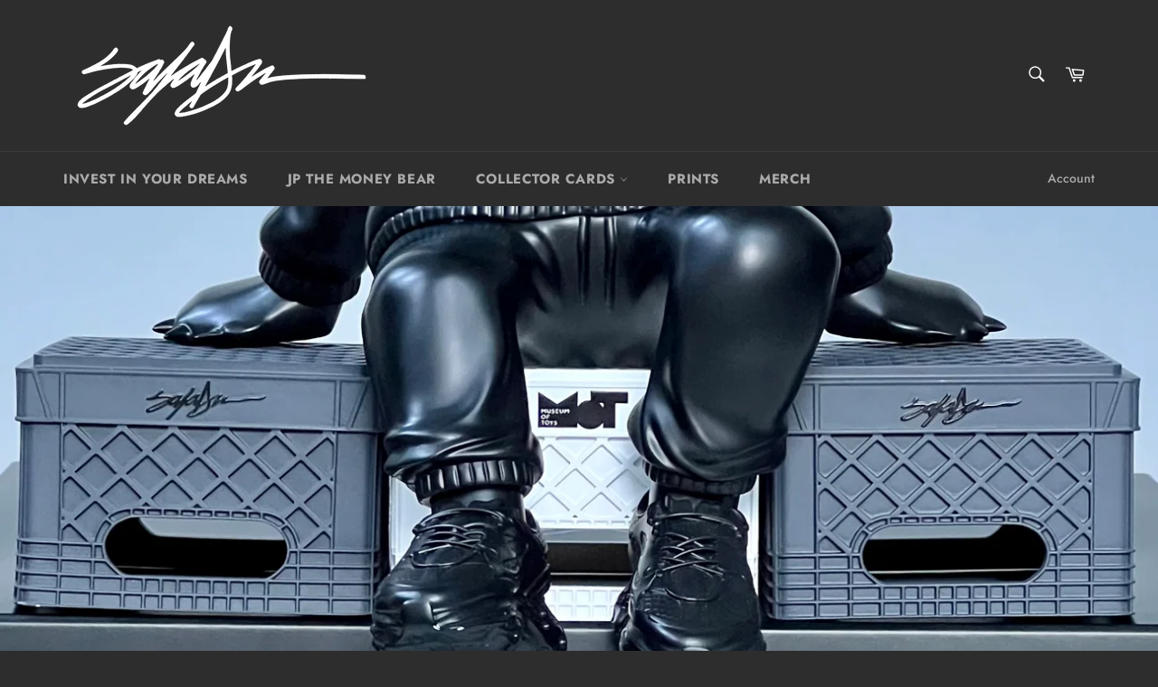

--- FILE ---
content_type: text/html; charset=utf-8
request_url: https://kingsaladeenstore.com/
body_size: 53541
content:
<!doctype html>
<html class="no-js" lang="en">
<head>

  <meta charset="utf-8">
  <meta http-equiv="X-UA-Compatible" content="IE=edge,chrome=1">
  <meta name="viewport" content="width=device-width,initial-scale=1">
  <meta name="theme-color" content="#2d2d2d">

  

  <link rel="canonical" href="https://kingsaladeenstore.com/">
  <title>
  King Saladeen Shop &ndash; King Saladeen Art
  </title>

  
<meta name="description" content="King Saladeen is world renowned contemporary artist, this is his shop where he sells his fine art prints and merchandise to his collectors. Art, Toys, Paintings, Gallery, Abstract, Acrylic, Modern Art, Fine Art, Museums, Posters, Wall art, Decorative Art, Canvas, Canvas Art, Framed Art, Art Dealers and Art auctions">


  <!-- /snippets/social-meta-tags.liquid -->




<meta property="og:site_name" content="King Saladeen Art">
<meta property="og:url" content="https://kingsaladeenstore.com/"><meta property="og:title" content="King Saladeen Shop">
<meta property="og:type" content="website">
<meta property="og:description" content="King Saladeen is world renowned contemporary artist, this is his shop where he sells his fine art prints and merchandise to his collectors. Art, Toys, Paintings, Gallery, Abstract, Acrylic, Modern Art, Fine Art, Museums, Posters, Wall art, Decorative Art, Canvas, Canvas Art, Framed Art, Art Dealers and Art auctions">





  <meta name="twitter:site" content="@kingsaladeenart?lang=en">

<meta name="twitter:card" content="summary_large_image"><meta name="twitter:title" content="King Saladeen Shop">
<meta name="twitter:description" content="King Saladeen is world renowned contemporary artist, this is his shop where he sells his fine art prints and merchandise to his collectors. Art, Toys, Paintings, Gallery, Abstract, Acrylic, Modern Art, Fine Art, Museums, Posters, Wall art, Decorative Art, Canvas, Canvas Art, Framed Art, Art Dealers and Art auctions">


  <script>
    document.documentElement.className = document.documentElement.className.replace('no-js', 'js');
  </script>

  <link href="//kingsaladeenstore.com/cdn/shop/t/2/assets/theme.scss.css?v=108668321094122623571759259325" rel="stylesheet" type="text/css" media="all" />

  <script>
    window.theme = window.theme || {};

    theme.strings = {
      stockAvailable: "1 available",
      addToCart: "Add to Cart",
      soldOut: "Sold Out",
      unavailable: "Unavailable",
      noStockAvailable: "The item could not be added to your cart because there are not enough in stock.",
      willNotShipUntil: "Will not ship until [date]",
      willBeInStockAfter: "Will be in stock after [date]",
      totalCartDiscount: "You're saving [savings]",
      addressError: "Error looking up that address",
      addressNoResults: "No results for that address",
      addressQueryLimit: "You have exceeded the Google API usage limit. Consider upgrading to a \u003ca href=\"https:\/\/developers.google.com\/maps\/premium\/usage-limits\"\u003ePremium Plan\u003c\/a\u003e.",
      authError: "There was a problem authenticating your Google Maps API Key."
    };
  </script>

  <script src="//kingsaladeenstore.com/cdn/shop/t/2/assets/lazysizes.min.js?v=56045284683979784691546191091" async="async"></script>

  

  <script src="//kingsaladeenstore.com/cdn/shop/t/2/assets/vendor.js?v=39418018684300761971546191091" defer="defer"></script>

  
    <script>
      window.theme = window.theme || {};
      theme.moneyFormat = "${{amount}}";
    </script>
  

  <script src="//kingsaladeenstore.com/cdn/shop/t/2/assets/theme.js?v=148011569140733027161549500514" defer="defer"></script>

  <script type='text/javascript' src='https://kingsaladeenstore.com/apps/wlm/js/wlm-1.1.js'></script>


 
 









<style type="text/css">.wlm-message-pnf{text-align:center;}#wlm-pwd-form {padding: 30px 0;text-align: center}#wlm-wrapper,.wlm-form-holder {display: inline-block}#wlm-pwd-error {display: none;color: #fb8077;text-align: left}#wlm-pwd-error.wlm-error {border: 1px solid #fb8077}#wlm-pwd-form-button {display: inline-block!important;height: auto!important;padding: 8px 15px!important;background: #777;border-radius: 3px!important;color: #fff!important;text-decoration: none!important;vertical-align: top}.wlm-instantclick-fix,.wlm-item-selector {position: absolute;z-index: -999;display: none;height: 0;width: 0;font-size: 0;line-height: 0}</style>

















<script type='text/javascript'>wlm.arrHideLinksByAuth.may['qHIg95183'] ='a[href$="/products/secret-society"],a[href*="/products/secret-society/"],a[href*="/products/secret-society?"],a[href*="/products/secret-society#"]';</script><script type='text/javascript'>wlm.arrHideLinksByAuth.may['qHIg95183'] ='a[href$="/products/secret-society"],a[href*="/products/secret-society/"],a[href*="/products/secret-society?"],a[href*="/products/secret-society#"]';</script>




<script type='text/javascript'>wlm.arrHideLinksByAuth.may['OaE6215556'] ='a[href$="/products/diamond-x-king-saladeen"],a[href*="/products/diamond-x-king-saladeen/"],a[href*="/products/diamond-x-king-saladeen?"],a[href*="/products/diamond-x-king-saladeen#"],a[href$="/products/teddy"],a[href*="/products/teddy/"],a[href*="/products/teddy?"],a[href*="/products/teddy#"]';</script><script type='text/javascript'>wlm.arrHideLinksByAuth.may['OaE6215556'] ='a[href$="/products/diamond-x-king-saladeen"],a[href*="/products/diamond-x-king-saladeen/"],a[href*="/products/diamond-x-king-saladeen?"],a[href*="/products/diamond-x-king-saladeen#"],a[href$="/products/teddy"],a[href*="/products/teddy/"],a[href*="/products/teddy?"],a[href*="/products/teddy#"]';</script>





        
      <script type='text/javascript'>
      
        wlm.navigateByLocation();
      
      wlm.jq(document).ready(function(){
        wlm.removeLinks();
      });
    </script>
    
    
<script>window.performance && window.performance.mark && window.performance.mark('shopify.content_for_header.start');</script><meta name="facebook-domain-verification" content="4wuz0zx8djnx25zlsjawuylkt4xcbq">
<meta id="shopify-digital-wallet" name="shopify-digital-wallet" content="/13226442852/digital_wallets/dialog">
<meta name="shopify-checkout-api-token" content="7963717e24477b63dc739b52e807b8fa">
<meta id="in-context-paypal-metadata" data-shop-id="13226442852" data-venmo-supported="false" data-environment="production" data-locale="en_US" data-paypal-v4="true" data-currency="USD">
<script async="async" src="/checkouts/internal/preloads.js?locale=en-US"></script>
<link rel="preconnect" href="https://shop.app" crossorigin="anonymous">
<script async="async" src="https://shop.app/checkouts/internal/preloads.js?locale=en-US&shop_id=13226442852" crossorigin="anonymous"></script>
<script id="apple-pay-shop-capabilities" type="application/json">{"shopId":13226442852,"countryCode":"US","currencyCode":"USD","merchantCapabilities":["supports3DS"],"merchantId":"gid:\/\/shopify\/Shop\/13226442852","merchantName":"King Saladeen Art","requiredBillingContactFields":["postalAddress","email"],"requiredShippingContactFields":["postalAddress","email"],"shippingType":"shipping","supportedNetworks":["visa","masterCard","amex","discover","elo","jcb"],"total":{"type":"pending","label":"King Saladeen Art","amount":"1.00"},"shopifyPaymentsEnabled":true,"supportsSubscriptions":true}</script>
<script id="shopify-features" type="application/json">{"accessToken":"7963717e24477b63dc739b52e807b8fa","betas":["rich-media-storefront-analytics"],"domain":"kingsaladeenstore.com","predictiveSearch":true,"shopId":13226442852,"locale":"en"}</script>
<script>var Shopify = Shopify || {};
Shopify.shop = "king-saladeen-art.myshopify.com";
Shopify.locale = "en";
Shopify.currency = {"active":"USD","rate":"1.0"};
Shopify.country = "US";
Shopify.theme = {"name":"Venture","id":51838091364,"schema_name":"Venture","schema_version":"8.0.3","theme_store_id":775,"role":"main"};
Shopify.theme.handle = "null";
Shopify.theme.style = {"id":null,"handle":null};
Shopify.cdnHost = "kingsaladeenstore.com/cdn";
Shopify.routes = Shopify.routes || {};
Shopify.routes.root = "/";</script>
<script type="module">!function(o){(o.Shopify=o.Shopify||{}).modules=!0}(window);</script>
<script>!function(o){function n(){var o=[];function n(){o.push(Array.prototype.slice.apply(arguments))}return n.q=o,n}var t=o.Shopify=o.Shopify||{};t.loadFeatures=n(),t.autoloadFeatures=n()}(window);</script>
<script>
  window.ShopifyPay = window.ShopifyPay || {};
  window.ShopifyPay.apiHost = "shop.app\/pay";
  window.ShopifyPay.redirectState = null;
</script>
<script id="shop-js-analytics" type="application/json">{"pageType":"index"}</script>
<script defer="defer" async type="module" src="//kingsaladeenstore.com/cdn/shopifycloud/shop-js/modules/v2/client.init-shop-cart-sync_DlSlHazZ.en.esm.js"></script>
<script defer="defer" async type="module" src="//kingsaladeenstore.com/cdn/shopifycloud/shop-js/modules/v2/chunk.common_D16XZWos.esm.js"></script>
<script type="module">
  await import("//kingsaladeenstore.com/cdn/shopifycloud/shop-js/modules/v2/client.init-shop-cart-sync_DlSlHazZ.en.esm.js");
await import("//kingsaladeenstore.com/cdn/shopifycloud/shop-js/modules/v2/chunk.common_D16XZWos.esm.js");

  window.Shopify.SignInWithShop?.initShopCartSync?.({"fedCMEnabled":true,"windoidEnabled":true});

</script>
<script>
  window.Shopify = window.Shopify || {};
  if (!window.Shopify.featureAssets) window.Shopify.featureAssets = {};
  window.Shopify.featureAssets['shop-js'] = {"shop-cart-sync":["modules/v2/client.shop-cart-sync_DKWYiEUO.en.esm.js","modules/v2/chunk.common_D16XZWos.esm.js"],"init-fed-cm":["modules/v2/client.init-fed-cm_vfPMjZAC.en.esm.js","modules/v2/chunk.common_D16XZWos.esm.js"],"init-shop-email-lookup-coordinator":["modules/v2/client.init-shop-email-lookup-coordinator_CR38P6MB.en.esm.js","modules/v2/chunk.common_D16XZWos.esm.js"],"init-shop-cart-sync":["modules/v2/client.init-shop-cart-sync_DlSlHazZ.en.esm.js","modules/v2/chunk.common_D16XZWos.esm.js"],"shop-cash-offers":["modules/v2/client.shop-cash-offers_CJw4IQ6B.en.esm.js","modules/v2/chunk.common_D16XZWos.esm.js","modules/v2/chunk.modal_UwFWkumu.esm.js"],"shop-toast-manager":["modules/v2/client.shop-toast-manager_BY778Uv6.en.esm.js","modules/v2/chunk.common_D16XZWos.esm.js"],"init-windoid":["modules/v2/client.init-windoid_DVhZdEm3.en.esm.js","modules/v2/chunk.common_D16XZWos.esm.js"],"shop-button":["modules/v2/client.shop-button_D2ZzKUPa.en.esm.js","modules/v2/chunk.common_D16XZWos.esm.js"],"avatar":["modules/v2/client.avatar_BTnouDA3.en.esm.js"],"init-customer-accounts-sign-up":["modules/v2/client.init-customer-accounts-sign-up_CQZUmjGN.en.esm.js","modules/v2/client.shop-login-button_Cu5K-F7X.en.esm.js","modules/v2/chunk.common_D16XZWos.esm.js","modules/v2/chunk.modal_UwFWkumu.esm.js"],"pay-button":["modules/v2/client.pay-button_CcBqbGU7.en.esm.js","modules/v2/chunk.common_D16XZWos.esm.js"],"init-shop-for-new-customer-accounts":["modules/v2/client.init-shop-for-new-customer-accounts_B5DR5JTE.en.esm.js","modules/v2/client.shop-login-button_Cu5K-F7X.en.esm.js","modules/v2/chunk.common_D16XZWos.esm.js","modules/v2/chunk.modal_UwFWkumu.esm.js"],"shop-login-button":["modules/v2/client.shop-login-button_Cu5K-F7X.en.esm.js","modules/v2/chunk.common_D16XZWos.esm.js","modules/v2/chunk.modal_UwFWkumu.esm.js"],"shop-follow-button":["modules/v2/client.shop-follow-button_BX8Slf17.en.esm.js","modules/v2/chunk.common_D16XZWos.esm.js","modules/v2/chunk.modal_UwFWkumu.esm.js"],"init-customer-accounts":["modules/v2/client.init-customer-accounts_DjKkmQ2w.en.esm.js","modules/v2/client.shop-login-button_Cu5K-F7X.en.esm.js","modules/v2/chunk.common_D16XZWos.esm.js","modules/v2/chunk.modal_UwFWkumu.esm.js"],"lead-capture":["modules/v2/client.lead-capture_ChWCg7nV.en.esm.js","modules/v2/chunk.common_D16XZWos.esm.js","modules/v2/chunk.modal_UwFWkumu.esm.js"],"checkout-modal":["modules/v2/client.checkout-modal_DPnpVyv-.en.esm.js","modules/v2/chunk.common_D16XZWos.esm.js","modules/v2/chunk.modal_UwFWkumu.esm.js"],"shop-login":["modules/v2/client.shop-login_leRXJtcZ.en.esm.js","modules/v2/chunk.common_D16XZWos.esm.js","modules/v2/chunk.modal_UwFWkumu.esm.js"],"payment-terms":["modules/v2/client.payment-terms_Bp9K0NXD.en.esm.js","modules/v2/chunk.common_D16XZWos.esm.js","modules/v2/chunk.modal_UwFWkumu.esm.js"]};
</script>
<script>(function() {
  var isLoaded = false;
  function asyncLoad() {
    if (isLoaded) return;
    isLoaded = true;
    var urls = ["https:\/\/chimpstatic.com\/mcjs-connected\/js\/users\/02fe8a0d358af20710f945ae9\/827f2fc9680946ee8fb3c9e60.js?shop=king-saladeen-art.myshopify.com","https:\/\/dfjp7gc2z6ooe.cloudfront.net\/assets\/sky_pilot_v3.js?shop=king-saladeen-art.myshopify.com"];
    for (var i = 0; i < urls.length; i++) {
      var s = document.createElement('script');
      s.type = 'text/javascript';
      s.async = true;
      s.src = urls[i];
      var x = document.getElementsByTagName('script')[0];
      x.parentNode.insertBefore(s, x);
    }
  };
  if(window.attachEvent) {
    window.attachEvent('onload', asyncLoad);
  } else {
    window.addEventListener('load', asyncLoad, false);
  }
})();</script>
<script id="__st">var __st={"a":13226442852,"offset":-18000,"reqid":"be75cb73-be97-4f8b-9334-3778e9a074d1-1768579783","pageurl":"kingsaladeenstore.com\/","u":"ca0c6488fb02","p":"home"};</script>
<script>window.ShopifyPaypalV4VisibilityTracking = true;</script>
<script id="captcha-bootstrap">!function(){'use strict';const t='contact',e='account',n='new_comment',o=[[t,t],['blogs',n],['comments',n],[t,'customer']],c=[[e,'customer_login'],[e,'guest_login'],[e,'recover_customer_password'],[e,'create_customer']],r=t=>t.map((([t,e])=>`form[action*='/${t}']:not([data-nocaptcha='true']) input[name='form_type'][value='${e}']`)).join(','),a=t=>()=>t?[...document.querySelectorAll(t)].map((t=>t.form)):[];function s(){const t=[...o],e=r(t);return a(e)}const i='password',u='form_key',d=['recaptcha-v3-token','g-recaptcha-response','h-captcha-response',i],f=()=>{try{return window.sessionStorage}catch{return}},m='__shopify_v',_=t=>t.elements[u];function p(t,e,n=!1){try{const o=window.sessionStorage,c=JSON.parse(o.getItem(e)),{data:r}=function(t){const{data:e,action:n}=t;return t[m]||n?{data:e,action:n}:{data:t,action:n}}(c);for(const[e,n]of Object.entries(r))t.elements[e]&&(t.elements[e].value=n);n&&o.removeItem(e)}catch(o){console.error('form repopulation failed',{error:o})}}const l='form_type',E='cptcha';function T(t){t.dataset[E]=!0}const w=window,h=w.document,L='Shopify',v='ce_forms',y='captcha';let A=!1;((t,e)=>{const n=(g='f06e6c50-85a8-45c8-87d0-21a2b65856fe',I='https://cdn.shopify.com/shopifycloud/storefront-forms-hcaptcha/ce_storefront_forms_captcha_hcaptcha.v1.5.2.iife.js',D={infoText:'Protected by hCaptcha',privacyText:'Privacy',termsText:'Terms'},(t,e,n)=>{const o=w[L][v],c=o.bindForm;if(c)return c(t,g,e,D).then(n);var r;o.q.push([[t,g,e,D],n]),r=I,A||(h.body.append(Object.assign(h.createElement('script'),{id:'captcha-provider',async:!0,src:r})),A=!0)});var g,I,D;w[L]=w[L]||{},w[L][v]=w[L][v]||{},w[L][v].q=[],w[L][y]=w[L][y]||{},w[L][y].protect=function(t,e){n(t,void 0,e),T(t)},Object.freeze(w[L][y]),function(t,e,n,w,h,L){const[v,y,A,g]=function(t,e,n){const i=e?o:[],u=t?c:[],d=[...i,...u],f=r(d),m=r(i),_=r(d.filter((([t,e])=>n.includes(e))));return[a(f),a(m),a(_),s()]}(w,h,L),I=t=>{const e=t.target;return e instanceof HTMLFormElement?e:e&&e.form},D=t=>v().includes(t);t.addEventListener('submit',(t=>{const e=I(t);if(!e)return;const n=D(e)&&!e.dataset.hcaptchaBound&&!e.dataset.recaptchaBound,o=_(e),c=g().includes(e)&&(!o||!o.value);(n||c)&&t.preventDefault(),c&&!n&&(function(t){try{if(!f())return;!function(t){const e=f();if(!e)return;const n=_(t);if(!n)return;const o=n.value;o&&e.removeItem(o)}(t);const e=Array.from(Array(32),(()=>Math.random().toString(36)[2])).join('');!function(t,e){_(t)||t.append(Object.assign(document.createElement('input'),{type:'hidden',name:u})),t.elements[u].value=e}(t,e),function(t,e){const n=f();if(!n)return;const o=[...t.querySelectorAll(`input[type='${i}']`)].map((({name:t})=>t)),c=[...d,...o],r={};for(const[a,s]of new FormData(t).entries())c.includes(a)||(r[a]=s);n.setItem(e,JSON.stringify({[m]:1,action:t.action,data:r}))}(t,e)}catch(e){console.error('failed to persist form',e)}}(e),e.submit())}));const S=(t,e)=>{t&&!t.dataset[E]&&(n(t,e.some((e=>e===t))),T(t))};for(const o of['focusin','change'])t.addEventListener(o,(t=>{const e=I(t);D(e)&&S(e,y())}));const B=e.get('form_key'),M=e.get(l),P=B&&M;t.addEventListener('DOMContentLoaded',(()=>{const t=y();if(P)for(const e of t)e.elements[l].value===M&&p(e,B);[...new Set([...A(),...v().filter((t=>'true'===t.dataset.shopifyCaptcha))])].forEach((e=>S(e,t)))}))}(h,new URLSearchParams(w.location.search),n,t,e,['guest_login'])})(!0,!0)}();</script>
<script integrity="sha256-4kQ18oKyAcykRKYeNunJcIwy7WH5gtpwJnB7kiuLZ1E=" data-source-attribution="shopify.loadfeatures" defer="defer" src="//kingsaladeenstore.com/cdn/shopifycloud/storefront/assets/storefront/load_feature-a0a9edcb.js" crossorigin="anonymous"></script>
<script crossorigin="anonymous" defer="defer" src="//kingsaladeenstore.com/cdn/shopifycloud/storefront/assets/shopify_pay/storefront-65b4c6d7.js?v=20250812"></script>
<script data-source-attribution="shopify.dynamic_checkout.dynamic.init">var Shopify=Shopify||{};Shopify.PaymentButton=Shopify.PaymentButton||{isStorefrontPortableWallets:!0,init:function(){window.Shopify.PaymentButton.init=function(){};var t=document.createElement("script");t.src="https://kingsaladeenstore.com/cdn/shopifycloud/portable-wallets/latest/portable-wallets.en.js",t.type="module",document.head.appendChild(t)}};
</script>
<script data-source-attribution="shopify.dynamic_checkout.buyer_consent">
  function portableWalletsHideBuyerConsent(e){var t=document.getElementById("shopify-buyer-consent"),n=document.getElementById("shopify-subscription-policy-button");t&&n&&(t.classList.add("hidden"),t.setAttribute("aria-hidden","true"),n.removeEventListener("click",e))}function portableWalletsShowBuyerConsent(e){var t=document.getElementById("shopify-buyer-consent"),n=document.getElementById("shopify-subscription-policy-button");t&&n&&(t.classList.remove("hidden"),t.removeAttribute("aria-hidden"),n.addEventListener("click",e))}window.Shopify?.PaymentButton&&(window.Shopify.PaymentButton.hideBuyerConsent=portableWalletsHideBuyerConsent,window.Shopify.PaymentButton.showBuyerConsent=portableWalletsShowBuyerConsent);
</script>
<script>
  function portableWalletsCleanup(e){e&&e.src&&console.error("Failed to load portable wallets script "+e.src);var t=document.querySelectorAll("shopify-accelerated-checkout .shopify-payment-button__skeleton, shopify-accelerated-checkout-cart .wallet-cart-button__skeleton"),e=document.getElementById("shopify-buyer-consent");for(let e=0;e<t.length;e++)t[e].remove();e&&e.remove()}function portableWalletsNotLoadedAsModule(e){e instanceof ErrorEvent&&"string"==typeof e.message&&e.message.includes("import.meta")&&"string"==typeof e.filename&&e.filename.includes("portable-wallets")&&(window.removeEventListener("error",portableWalletsNotLoadedAsModule),window.Shopify.PaymentButton.failedToLoad=e,"loading"===document.readyState?document.addEventListener("DOMContentLoaded",window.Shopify.PaymentButton.init):window.Shopify.PaymentButton.init())}window.addEventListener("error",portableWalletsNotLoadedAsModule);
</script>

<script type="module" src="https://kingsaladeenstore.com/cdn/shopifycloud/portable-wallets/latest/portable-wallets.en.js" onError="portableWalletsCleanup(this)" crossorigin="anonymous"></script>
<script nomodule>
  document.addEventListener("DOMContentLoaded", portableWalletsCleanup);
</script>

<link id="shopify-accelerated-checkout-styles" rel="stylesheet" media="screen" href="https://kingsaladeenstore.com/cdn/shopifycloud/portable-wallets/latest/accelerated-checkout-backwards-compat.css" crossorigin="anonymous">
<style id="shopify-accelerated-checkout-cart">
        #shopify-buyer-consent {
  margin-top: 1em;
  display: inline-block;
  width: 100%;
}

#shopify-buyer-consent.hidden {
  display: none;
}

#shopify-subscription-policy-button {
  background: none;
  border: none;
  padding: 0;
  text-decoration: underline;
  font-size: inherit;
  cursor: pointer;
}

#shopify-subscription-policy-button::before {
  box-shadow: none;
}

      </style>

<script>window.performance && window.performance.mark && window.performance.mark('shopify.content_for_header.end');</script><script type="application/vnd.locksmith+json" data-locksmith>{"version":"v6.26","locked":false,"initialized":true,"scope":"index","access_granted":true,"access_denied":false,"requires_customer":false,"manual_lock":false,"server_lock":false,"server_rendered":null,"hide_resource":false,"hide_links_to_resource":false,"transparent":true,"locks":{"all":[],"opened":[]},"keys":[],"keys_signature":"64f248b2584c0e28ae3b00d46c77c0cbd53ce943ec113c4b21cc3e3df83aa426","state":{"template":"index","theme":51838091364,"product":null,"collection":null,"page":null,"blog":null,"article":null,"app":null},"now":1768579784,"path":"\/","canonical_url":"https:\/\/kingsaladeenstore.com\/","customer_id":null,"customer_id_signature":"64f248b2584c0e28ae3b00d46c77c0cbd53ce943ec113c4b21cc3e3df83aa426","cart":null}</script><script data-locksmith>!function(){var require=void 0,reqwest=function(){function succeed(e){var t=protocolRe.exec(e.url);return t=t&&t[1]||context.location.protocol,httpsRe.test(t)?twoHundo.test(e.request.status):!!e.request.response}function handleReadyState(e,t,n){return function(){return e._aborted?n(e.request):e._timedOut?n(e.request,"Request is aborted: timeout"):void(e.request&&4==e.request[readyState]&&(e.request.onreadystatechange=noop,succeed(e)?t(e.request):n(e.request)))}}function setHeaders(e,t){var n,r=t.headers||{};r.Accept=r.Accept||defaultHeaders.accept[t.type]||defaultHeaders.accept["*"];var o="undefined"!=typeof FormData&&t.data instanceof FormData;!t.crossOrigin&&!r[requestedWith]&&(r[requestedWith]=defaultHeaders.requestedWith),!r[contentType]&&!o&&(r[contentType]=t.contentType||defaultHeaders.contentType);for(n in r)r.hasOwnProperty(n)&&"setRequestHeader"in e&&e.setRequestHeader(n,r[n])}function setCredentials(e,t){"undefined"!=typeof t.withCredentials&&"undefined"!=typeof e.withCredentials&&(e.withCredentials=!!t.withCredentials)}function generalCallback(e){lastValue=e}function urlappend(e,t){return e+(/[?]/.test(e)?"&":"?")+t}function handleJsonp(e,t,n,r){var o=uniqid++,i=e.jsonpCallback||"callback",a=e.jsonpCallbackName||reqwest.getcallbackPrefix(o),s=new RegExp("((^|[?]|&)"+i+")=([^&]+)"),u=r.match(s),c=doc.createElement("script"),l=0,p=-1!==navigator.userAgent.indexOf("MSIE 10.0");return u?"?"===u[3]?r=r.replace(s,"$1="+a):a=u[3]:r=urlappend(r,i+"="+a),context[a]=generalCallback,c.type="text/javascript",c.src=r,c.async=!0,"undefined"!=typeof c.onreadystatechange&&!p&&(c.htmlFor=c.id="_reqwest_"+o),c.onload=c.onreadystatechange=function(){return c[readyState]&&"complete"!==c[readyState]&&"loaded"!==c[readyState]||l?!1:(c.onload=c.onreadystatechange=null,c.onclick&&c.onclick(),t(lastValue),lastValue=void 0,head.removeChild(c),l=1,void 0)},head.appendChild(c),{abort:function(){c.onload=c.onreadystatechange=null,n({},"Request is aborted: timeout",{}),lastValue=void 0,head.removeChild(c),l=1}}}function getRequest(e,t){var n,r=this.o,o=(r.method||"GET").toUpperCase(),i="string"==typeof r?r:r.url,a=r.processData!==!1&&r.data&&"string"!=typeof r.data?reqwest.toQueryString(r.data):r.data||null,s=!1;return("jsonp"==r.type||"GET"==o)&&a&&(i=urlappend(i,a),a=null),"jsonp"==r.type?handleJsonp(r,e,t,i):(n=r.xhr&&r.xhr(r)||xhr(r),n.open(o,i,r.async===!1?!1:!0),setHeaders(n,r),setCredentials(n,r),context[xDomainRequest]&&n instanceof context[xDomainRequest]?(n.onload=e,n.onerror=t,n.onprogress=function(){},s=!0):n.onreadystatechange=handleReadyState(this,e,t),r.before&&r.before(n),s?setTimeout(function(){n.send(a)},200):n.send(a),n)}function Reqwest(e,t){this.o=e,this.fn=t,init.apply(this,arguments)}function setType(e){return null===e?void 0:e.match("json")?"json":e.match("javascript")?"js":e.match("text")?"html":e.match("xml")?"xml":void 0}function init(o,fn){function complete(e){for(o.timeout&&clearTimeout(self.timeout),self.timeout=null;self._completeHandlers.length>0;)self._completeHandlers.shift()(e)}function success(resp){var type=o.type||resp&&setType(resp.getResponseHeader("Content-Type"));resp="jsonp"!==type?self.request:resp;var filteredResponse=globalSetupOptions.dataFilter(resp.responseText,type),r=filteredResponse;try{resp.responseText=r}catch(e){}if(r)switch(type){case"json":try{resp=context.JSON?context.JSON.parse(r):eval("("+r+")")}catch(err){return error(resp,"Could not parse JSON in response",err)}break;case"js":resp=eval(r);break;case"html":resp=r;break;case"xml":resp=resp.responseXML&&resp.responseXML.parseError&&resp.responseXML.parseError.errorCode&&resp.responseXML.parseError.reason?null:resp.responseXML}for(self._responseArgs.resp=resp,self._fulfilled=!0,fn(resp),self._successHandler(resp);self._fulfillmentHandlers.length>0;)resp=self._fulfillmentHandlers.shift()(resp);complete(resp)}function timedOut(){self._timedOut=!0,self.request.abort()}function error(e,t,n){for(e=self.request,self._responseArgs.resp=e,self._responseArgs.msg=t,self._responseArgs.t=n,self._erred=!0;self._errorHandlers.length>0;)self._errorHandlers.shift()(e,t,n);complete(e)}this.url="string"==typeof o?o:o.url,this.timeout=null,this._fulfilled=!1,this._successHandler=function(){},this._fulfillmentHandlers=[],this._errorHandlers=[],this._completeHandlers=[],this._erred=!1,this._responseArgs={};var self=this;fn=fn||function(){},o.timeout&&(this.timeout=setTimeout(function(){timedOut()},o.timeout)),o.success&&(this._successHandler=function(){o.success.apply(o,arguments)}),o.error&&this._errorHandlers.push(function(){o.error.apply(o,arguments)}),o.complete&&this._completeHandlers.push(function(){o.complete.apply(o,arguments)}),this.request=getRequest.call(this,success,error)}function reqwest(e,t){return new Reqwest(e,t)}function normalize(e){return e?e.replace(/\r?\n/g,"\r\n"):""}function serial(e,t){var n,r,o,i,a=e.name,s=e.tagName.toLowerCase(),u=function(e){e&&!e.disabled&&t(a,normalize(e.attributes.value&&e.attributes.value.specified?e.value:e.text))};if(!e.disabled&&a)switch(s){case"input":/reset|button|image|file/i.test(e.type)||(n=/checkbox/i.test(e.type),r=/radio/i.test(e.type),o=e.value,(!n&&!r||e.checked)&&t(a,normalize(n&&""===o?"on":o)));break;case"textarea":t(a,normalize(e.value));break;case"select":if("select-one"===e.type.toLowerCase())u(e.selectedIndex>=0?e.options[e.selectedIndex]:null);else for(i=0;e.length&&i<e.length;i++)e.options[i].selected&&u(e.options[i])}}function eachFormElement(){var e,t,n=this,r=function(e,t){var r,o,i;for(r=0;r<t.length;r++)for(i=e[byTag](t[r]),o=0;o<i.length;o++)serial(i[o],n)};for(t=0;t<arguments.length;t++)e=arguments[t],/input|select|textarea/i.test(e.tagName)&&serial(e,n),r(e,["input","select","textarea"])}function serializeQueryString(){return reqwest.toQueryString(reqwest.serializeArray.apply(null,arguments))}function serializeHash(){var e={};return eachFormElement.apply(function(t,n){t in e?(e[t]&&!isArray(e[t])&&(e[t]=[e[t]]),e[t].push(n)):e[t]=n},arguments),e}function buildParams(e,t,n,r){var o,i,a,s=/\[\]$/;if(isArray(t))for(i=0;t&&i<t.length;i++)a=t[i],n||s.test(e)?r(e,a):buildParams(e+"["+("object"==typeof a?i:"")+"]",a,n,r);else if(t&&"[object Object]"===t.toString())for(o in t)buildParams(e+"["+o+"]",t[o],n,r);else r(e,t)}var context=this;if("window"in context)var doc=document,byTag="getElementsByTagName",head=doc[byTag]("head")[0];else{var XHR2;try{XHR2=require("xhr2")}catch(ex){throw new Error("Peer dependency `xhr2` required! Please npm install xhr2")}}var httpsRe=/^http/,protocolRe=/(^\w+):\/\//,twoHundo=/^(20\d|1223)$/,readyState="readyState",contentType="Content-Type",requestedWith="X-Requested-With",uniqid=0,callbackPrefix="reqwest_"+ +new Date,lastValue,xmlHttpRequest="XMLHttpRequest",xDomainRequest="XDomainRequest",noop=function(){},isArray="function"==typeof Array.isArray?Array.isArray:function(e){return e instanceof Array},defaultHeaders={contentType:"application/x-www-form-urlencoded",requestedWith:xmlHttpRequest,accept:{"*":"text/javascript, text/html, application/xml, text/xml, */*",xml:"application/xml, text/xml",html:"text/html",text:"text/plain",json:"application/json, text/javascript",js:"application/javascript, text/javascript"}},xhr=function(e){if(e.crossOrigin===!0){var t=context[xmlHttpRequest]?new XMLHttpRequest:null;if(t&&"withCredentials"in t)return t;if(context[xDomainRequest])return new XDomainRequest;throw new Error("Browser does not support cross-origin requests")}return context[xmlHttpRequest]?new XMLHttpRequest:XHR2?new XHR2:new ActiveXObject("Microsoft.XMLHTTP")},globalSetupOptions={dataFilter:function(e){return e}};return Reqwest.prototype={abort:function(){this._aborted=!0,this.request.abort()},retry:function(){init.call(this,this.o,this.fn)},then:function(e,t){return e=e||function(){},t=t||function(){},this._fulfilled?this._responseArgs.resp=e(this._responseArgs.resp):this._erred?t(this._responseArgs.resp,this._responseArgs.msg,this._responseArgs.t):(this._fulfillmentHandlers.push(e),this._errorHandlers.push(t)),this},always:function(e){return this._fulfilled||this._erred?e(this._responseArgs.resp):this._completeHandlers.push(e),this},fail:function(e){return this._erred?e(this._responseArgs.resp,this._responseArgs.msg,this._responseArgs.t):this._errorHandlers.push(e),this},"catch":function(e){return this.fail(e)}},reqwest.serializeArray=function(){var e=[];return eachFormElement.apply(function(t,n){e.push({name:t,value:n})},arguments),e},reqwest.serialize=function(){if(0===arguments.length)return"";var e,t,n=Array.prototype.slice.call(arguments,0);return e=n.pop(),e&&e.nodeType&&n.push(e)&&(e=null),e&&(e=e.type),t="map"==e?serializeHash:"array"==e?reqwest.serializeArray:serializeQueryString,t.apply(null,n)},reqwest.toQueryString=function(e,t){var n,r,o=t||!1,i=[],a=encodeURIComponent,s=function(e,t){t="function"==typeof t?t():null==t?"":t,i[i.length]=a(e)+"="+a(t)};if(isArray(e))for(r=0;e&&r<e.length;r++)s(e[r].name,e[r].value);else for(n in e)e.hasOwnProperty(n)&&buildParams(n,e[n],o,s);return i.join("&").replace(/%20/g,"+")},reqwest.getcallbackPrefix=function(){return callbackPrefix},reqwest.compat=function(e,t){return e&&(e.type&&(e.method=e.type)&&delete e.type,e.dataType&&(e.type=e.dataType),e.jsonpCallback&&(e.jsonpCallbackName=e.jsonpCallback)&&delete e.jsonpCallback,e.jsonp&&(e.jsonpCallback=e.jsonp)),new Reqwest(e,t)},reqwest.ajaxSetup=function(e){e=e||{};for(var t in e)globalSetupOptions[t]=e[t]},reqwest}(),rollbar=window.__rollbar_for_locksmith||function(){var e={};return!function(t,n){"object"==typeof e&&"object"==typeof module?module.exports=n():"function"==typeof define&&define.amd?define([],n):"object"==typeof e?e.rollbar=n():t.rollbar=n()}(this,function(){return function(e){function t(r){if(n[r])return n[r].exports;var o=n[r]={exports:{},id:r,loaded:!1};return e[r].call(o.exports,o,o.exports,t),o.loaded=!0,o.exports}var n={};return t.m=e,t.c=n,t.p="",t(0)}([function(e,t,n){e.exports=n(1)},function(e,t,n){"use strict";var r=n(2);"undefined"==typeof window||window._rollbarStartTime||(window._rollbarStartTime=(new Date).getTime()),e.exports=r},function(e,t,n){"use strict";function r(e,t){this.options=c.merge(k,e);var n=new l(this.options,d,h);this.client=t||new u(this.options,n,p,"browser");var r="undefined"!=typeof window&&window||"undefined"!=typeof self&&self,o="undefined"!=typeof document&&document;i(this.client.notifier),a(this.client.queue),(this.options.captureUncaught||this.options.handleUncaughtExceptions)&&(f.captureUncaughtExceptions(r,this),f.wrapGlobals(r,this)),(this.options.captureUnhandledRejections||this.options.handleUnhandledRejections)&&f.captureUnhandledRejections(r,this),this.instrumenter=new w(this.options,this.client.telemeter,this,r,o),this.instrumenter.instrument()}function o(e){var t="Rollbar is not initialized";p.error(t),e&&e(new Error(t))}function i(e){e.addTransform(m.handleItemWithError).addTransform(m.ensureItemHasSomethingToSay).addTransform(m.addBaseInfo).addTransform(m.addRequestInfo(window)).addTransform(m.addClientInfo(window)).addTransform(m.addPluginInfo(window)).addTransform(m.addBody).addTransform(g.addMessageWithError).addTransform(g.addTelemetryData).addTransform(g.addConfigToPayload).addTransform(m.scrubPayload).addTransform(g.userTransform(p)).addTransform(g.itemToPayload)}function a(e){e.addPredicate(y.checkLevel).addPredicate(v.checkIgnore).addPredicate(y.userCheckIgnore(p)).addPredicate(y.urlIsNotBlacklisted(p)).addPredicate(y.urlIsWhitelisted(p)).addPredicate(y.messageIsIgnored(p))}function s(e){for(var t=0,n=e.length;n>t;++t)if(c.isFunction(e[t]))return e[t]}var u=n(3),c=n(5),l=n(11),p=n(13),f=n(16),d=n(17),h=n(19),m=n(20),g=n(24),v=n(25),y=n(26),b=n(21),w=n(27),x=null;r.init=function(e,t){return x?x.global(e).configure(e):x=new r(e,t)},r.prototype.global=function(e){return this.client.global(e),this},r.global=function(e){return x?x.global(e):void o()},r.prototype.configure=function(e,t){var n=this.options,r={};return t&&(r={payload:t}),this.options=c.merge(n,e,r),this.client.configure(this.options,t),this.instrumenter.configure(this.options),this},r.configure=function(e,t){return x?x.configure(e,t):void o()},r.prototype.lastError=function(){return this.client.lastError},r.lastError=function(){return x?x.lastError():void o()},r.prototype.log=function(){var e=this._createItem(arguments),t=e.uuid;return this.client.log(e),{uuid:t}},r.log=function(){if(x)return x.log.apply(x,arguments);var e=s(arguments);o(e)},r.prototype.debug=function(){var e=this._createItem(arguments),t=e.uuid;return this.client.debug(e),{uuid:t}},r.debug=function(){if(x)return x.debug.apply(x,arguments);var e=s(arguments);o(e)},r.prototype.info=function(){var e=this._createItem(arguments),t=e.uuid;return this.client.info(e),{uuid:t}},r.info=function(){if(x)return x.info.apply(x,arguments);var e=s(arguments);o(e)},r.prototype.warn=function(){var e=this._createItem(arguments),t=e.uuid;return this.client.warn(e),{uuid:t}},r.warn=function(){if(x)return x.warn.apply(x,arguments);var e=s(arguments);o(e)},r.prototype.warning=function(){var e=this._createItem(arguments),t=e.uuid;return this.client.warning(e),{uuid:t}},r.warning=function(){if(x)return x.warning.apply(x,arguments);var e=s(arguments);o(e)},r.prototype.error=function(){var e=this._createItem(arguments),t=e.uuid;return this.client.error(e),{uuid:t}},r.error=function(){if(x)return x.error.apply(x,arguments);var e=s(arguments);o(e)},r.prototype.critical=function(){var e=this._createItem(arguments),t=e.uuid;return this.client.critical(e),{uuid:t}},r.critical=function(){if(x)return x.critical.apply(x,arguments);var e=s(arguments);o(e)},r.prototype.handleUncaughtException=function(e,t,n,r,o,i){var a,s=c.makeUnhandledStackInfo(e,t,n,r,o,"onerror","uncaught exception",b);c.isError(o)?(a=this._createItem([e,o,i]),a._unhandledStackInfo=s):c.isError(t)?(a=this._createItem([e,t,i]),a._unhandledStackInfo=s):(a=this._createItem([e,i]),a.stackInfo=s),a.level=this.options.uncaughtErrorLevel,a._isUncaught=!0,this.client.log(a)},r.prototype.handleUnhandledRejection=function(e,t){var n="unhandled rejection was null or undefined!";if(e)if(e.message)n=e.message;else{var r=c.stringify(e);r.value&&(n=r.value)}var o,i=e&&e._rollbarContext||t&&t._rollbarContext;c.isError(e)?o=this._createItem([n,e,i]):(o=this._createItem([n,e,i]),o.stackInfo=c.makeUnhandledStackInfo(n,"",0,0,null,"unhandledrejection","",b)),o.level=this.options.uncaughtErrorLevel,o._isUncaught=!0,o._originalArgs=o._originalArgs||[],o._originalArgs.push(t),this.client.log(o)},r.prototype.wrap=function(e,t,n){try{var r;if(r=c.isFunction(t)?t:function(){return t||{}},!c.isFunction(e))return e;if(e._isWrap)return e;if(!e._rollbar_wrapped&&(e._rollbar_wrapped=function(){t&&c.isFunction(t)&&t.apply(this,arguments);try{return e.apply(this,arguments)}catch(t){var n=t;throw n&&(c.isType(n,"string")&&(n=new String(n)),n._rollbarContext=r()||{},n._rollbarContext._wrappedSource=e.toString(),window._rollbarWrappedError=n),n}},e._rollbar_wrapped._isWrap=!0,e.hasOwnProperty))for(var o in e)e.hasOwnProperty(o)&&(e._rollbar_wrapped[o]=e[o]);return e._rollbar_wrapped}catch(t){return e}},r.wrap=function(e,t){return x?x.wrap(e,t):void o()},r.prototype.captureEvent=function(e,t){return this.client.captureEvent(e,t)},r.captureEvent=function(e,t){return x?x.captureEvent(e,t):void o()},r.prototype.captureDomContentLoaded=function(e,t){return t||(t=new Date),this.client.captureDomContentLoaded(t)},r.prototype.captureLoad=function(e,t){return t||(t=new Date),this.client.captureLoad(t)},r.prototype._createItem=function(e){return c.createItem(e,p,this)};var k={version:"2.4.5",scrubFields:["pw","pass","passwd","password","secret","confirm_password","confirmPassword","password_confirmation","passwordConfirmation","access_token","accessToken","secret_key","secretKey","secretToken","cc-number","card number","cardnumber","cardnum","ccnum","ccnumber","cc num","creditcardnumber","credit card number","newcreditcardnumber","new credit card","creditcardno","credit card no","card#","card #","cc-csc","cvc2","cvv2","ccv2","security code","card verification","name on credit card","name on card","nameoncard","cardholder","card holder","name des karteninhabers","card type","cardtype","cc type","cctype","payment type","expiration date","expirationdate","expdate","cc-exp"],logLevel:"debug",reportLevel:"debug",uncaughtErrorLevel:"error",endpoint:"api.rollbar.com/api/1/item/",verbose:!1,enabled:!0,sendConfig:!1,includeItemsInTelemetry:!0,captureIp:!0};e.exports=r},function(e,t,n){"use strict";function r(e,t,n,o){this.options=c.merge(e),this.logger=n,r.rateLimiter.configureGlobal(this.options),r.rateLimiter.setPlatformOptions(o,this.options),this.queue=new a(r.rateLimiter,t,n,this.options),this.notifier=new s(this.queue,this.options),this.telemeter=new u(this.options),this.lastError=null,this.lastErrorHash="none"}function o(e){var t=e.message||"",n=(e.err||{}).stack||String(e.err);return t+"::"+n}var i=n(4),a=n(8),s=n(9),u=n(10),c=n(5),l={maxItems:0,itemsPerMinute:60};r.rateLimiter=new i(l),r.prototype.global=function(e){return r.rateLimiter.configureGlobal(e),this},r.prototype.configure=function(e,t){var n=this.options,r={};return t&&(r={payload:t}),this.options=c.merge(n,e,r),this.notifier&&this.notifier.configure(this.options),this.telemeter&&this.telemeter.configure(this.options),this.global(this.options),this},r.prototype.log=function(e){var t=this._defaultLogLevel();return this._log(t,e)},r.prototype.debug=function(e){this._log("debug",e)},r.prototype.info=function(e){this._log("info",e)},r.prototype.warn=function(e){this._log("warning",e)},r.prototype.warning=function(e){this._log("warning",e)},r.prototype.error=function(e){this._log("error",e)},r.prototype.critical=function(e){this._log("critical",e)},r.prototype.wait=function(e){this.queue.wait(e)},r.prototype.captureEvent=function(e,t){return this.telemeter.captureEvent(e,t)},r.prototype.captureDomContentLoaded=function(e){return this.telemeter.captureDomContentLoaded(e)},r.prototype.captureLoad=function(e){return this.telemeter.captureLoad(e)},r.prototype._log=function(e,t){var n;if(t.callback&&(n=t.callback,delete t.callback),this._sameAsLastError(t)){if(n){var r=new Error("ignored identical item");r.item=t,n(r)}}else try{t.level=t.level||e,this.telemeter._captureRollbarItem(t),t.telemetryEvents=this.telemeter.copyEvents(),this.notifier.log(t,n)}catch(e){this.logger.error(e)}},r.prototype._defaultLogLevel=function(){return this.options.logLevel||"debug"},r.prototype._sameAsLastError=function(e){if(!e._isUncaught)return!1;var t=o(e);return this.lastErrorHash===t||(this.lastError=e.err,this.lastErrorHash=t,!1)},e.exports=r},function(e,t,n){"use strict";function r(e){this.startTime=s.now(),this.counter=0,this.perMinCounter=0,this.platform=null,this.platformOptions={},this.configureGlobal(e)}function o(e,t,n){return!e.ignoreRateLimit&&t>=1&&n>t}function i(e,t,n,r,o,i,s){var u=null;return n&&(n=new Error(n)),n||r||(u=a(e,t,o,i,s)),{error:n,shouldSend:r,payload:u}}function a(e,t,n,r,o){var i,a=t.environment||t.payload&&t.payload.environment;i=o?"item per minute limit reached, ignoring errors until timeout":"maxItems has been hit, ignoring errors until reset.";var s={body:{message:{body:i,extra:{maxItems:n,itemsPerMinute:r}}},language:"javascript",environment:a,notifier:{version:t.notifier&&t.notifier.version||t.version}};return"browser"===e?(s.platform="browser",s.framework="browser-js",s.notifier.name="rollbar-browser-js"):"server"===e?(s.framework=t.framework||"node-js",s.notifier.name=t.notifier.name):"react-native"===e&&(s.framework=t.framework||"react-native",s.notifier.name=t.notifier.name),s}var s=n(5);r.globalSettings={startTime:s.now(),maxItems:void 0,itemsPerMinute:void 0},r.prototype.configureGlobal=function(e){void 0!==e.startTime&&(r.globalSettings.startTime=e.startTime),void 0!==e.maxItems&&(r.globalSettings.maxItems=e.maxItems),void 0!==e.itemsPerMinute&&(r.globalSettings.itemsPerMinute=e.itemsPerMinute)},r.prototype.shouldSend=function(e,t){t=t||s.now();var n=t-this.startTime;(0>n||n>=6e4)&&(this.startTime=t,this.perMinCounter=0);var a=r.globalSettings.maxItems,u=r.globalSettings.itemsPerMinute;if(o(e,a,this.counter))return i(this.platform,this.platformOptions,a+" max items reached",!1);if(o(e,u,this.perMinCounter))return i(this.platform,this.platformOptions,u+" items per minute reached",!1);this.counter++,this.perMinCounter++;var c=!o(e,a,this.counter),l=c;return c=c&&!o(e,u,this.perMinCounter),i(this.platform,this.platformOptions,null,c,a,u,l)},r.prototype.setPlatformOptions=function(e,t){this.platform=e,this.platformOptions=t},e.exports=r},function(e,t,n){"use strict";function r(){if(!N&&(N=!0,c(JSON)&&(s(JSON.stringify)&&(j.stringify=JSON.stringify),s(JSON.parse)&&(j.parse=JSON.parse)),!a(j.stringify)||!a(j.parse))){var e=n(7);e(j)}}function o(e,t){return t===i(e)}function i(e){var t=typeof e;return"object"!==t?t:e?e instanceof Error?"error":{}.toString.call(e).match(/\s([a-zA-Z]+)/)[1].toLowerCase():"null"}function a(e){return o(e,"function")}function s(e){var t=/[\\^$.*+?()[\]{}|]/g,n=Function.prototype.toString.call(Object.prototype.hasOwnProperty).replace(t,"\\$&").replace(/hasOwnProperty|(function).*?(?=\\\()| for .+?(?=\\\])/g,"$1.*?"),r=RegExp("^"+n+"$");return u(e)&&r.test(e)}function u(e){var t=typeof e;return null!=e&&("object"==t||"function"==t)}function c(e){return!o(e,"undefined")}function l(e){var t=i(e);return"object"===t||"array"===t}function p(e){return o(e,"error")}function f(e,t,n){var r,i,a,s=o(e,"object"),u=o(e,"array"),c=[];if(s&&-1!==n.indexOf(e))return e;if(n.push(e),s)for(r in e)Object.prototype.hasOwnProperty.call(e,r)&&c.push(r);else if(u)for(a=0;a<e.length;++a)c.push(a);var l=s?{}:[];for(a=0;a<c.length;++a)r=c[a],i=e[r],l[r]=t(r,i,n);return 0!=c.length?l:e}function d(){return"********"}function h(){var e=q(),t="xxxxxxxx-xxxx-4xxx-yxxx-xxxxxxxxxxxx".replace(/[xy]/g,function(t){var n=(e+16*Math.random())%16|0;return e=Math.floor(e/16),("x"===t?n:7&n|8).toString(16)});return t}function m(e){var t=g(e);return t?(""===t.anchor&&(t.source=t.source.replace("#","")),e=t.source.replace("?"+t.query,"")):"(unknown)"}function g(e){if(o(e,"string")){for(var t=H,n=t.parser[t.strictMode?"strict":"loose"].exec(e),r={},i=t.key.length;i--;)r[t.key[i]]=n[i]||"";return r[t.q.name]={},r[t.key[12]].replace(t.q.parser,function(e,n,o){n&&(r[t.q.name][n]=o)}),r}}function v(e,t,n){n=n||{},n.access_token=e;var r,o=[];for(r in n)Object.prototype.hasOwnProperty.call(n,r)&&o.push([r,n[r]].join("="));var i="?"+o.sort().join("&");t=t||{},t.path=t.path||"";var a,s=t.path.indexOf("?"),u=t.path.indexOf("#");-1!==s&&(-1===u||u>s)?(a=t.path,t.path=a.substring(0,s)+i+"&"+a.substring(s+1)):-1!==u?(a=t.path,t.path=a.substring(0,u)+i+a.substring(u)):t.path=t.path+i}function y(e,t){if(t=t||e.protocol,!t&&e.port&&(80===e.port?t="http:":443===e.port&&(t="https:")),t=t||"https:",!e.hostname)return null;var n=t+"//"+e.hostname;return e.port&&(n=n+":"+e.port),e.path&&(n+=e.path),n}function b(e,t){var n,r;try{n=j.stringify(e)}catch(o){if(t&&a(t))try{n=t(e)}catch(e){r=e}else r=o}return{error:r,value:n}}function w(e){var t,n;try{t=j.parse(e)}catch(e){n=e}return{error:n,value:t}}function x(e,t,n,r,o,i,a,s){var u={url:t||"",line:n,column:r};u.func=s.guessFunctionName(u.url,u.line),u.context=s.gatherContext(u.url,u.line);var c=document&&document.location&&document.location.href,l=window&&window.navigator&&window.navigator.userAgent;return{mode:i,message:o?String(o):e||a,url:c,stack:[u],useragent:l}}function k(e,t){return function(t,n){try{r(t,n)}catch(r){e.error(r)}}}function _(e,t,n,r,o){for(var a,s,u,c,l,p,f=[],d=0,m=e.length;m>d;++d){p=e[d];var g=i(p);switch(g){case"undefined":break;case"string":a?f.push(p):a=p;break;case"function":c=k(t,p);break;case"date":f.push(p);break;case"error":case"domexception":s?f.push(p):s=p;break;case"object":case"array":if(p instanceof Error||"undefined"!=typeof DOMException&&p instanceof DOMException){s?f.push(p):s=p;break}if(r&&"object"===g&&!l){for(var v=0,y=r.length;y>v;++v)if(void 0!==p[r[v]]){l=p;break}if(l)break}u?f.push(p):u=p;break;default:if(p instanceof Error||"undefined"!=typeof DOMException&&p instanceof DOMException){s?f.push(p):s=p;break}f.push(p)}}f.length>0&&(u=R(u),u.extraArgs=f);var b={message:a,err:s,custom:u,timestamp:q(),callback:c,uuid:h()};return u&&void 0!==u.level&&(b.level=u.level,delete u.level),r&&l&&(b.request=l),o&&(b.lambdaContext=o),b._originalArgs=e,b}function E(e,t){if(e){var n=t.split("."),r=e;try{for(var o=0,i=n.length;i>o;++o)r=r[n[o]]}catch(e){r=void 0}return r}}function T(e,t,n){if(e){var r=t.split("."),o=r.length;if(!(1>o)){if(1===o)return void(e[r[0]]=n);try{for(var i=e[r[0]]||{},a=i,s=1;o-1>s;s++)i[r[s]]=i[r[s]]||{},i=i[r[s]];i[r[o-1]]=n,e[r[0]]=a}catch(e){return}}}}function S(e,t){function n(e,t,n,r,o,i){return t+d(i)}function r(e){var t;if(o(e,"string"))for(t=0;t<u.length;++t)e=e.replace(u[t],n);return e}function i(e,t){var n;for(n=0;n<s.length;++n)if(s[n].test(e)){t=d(t);break}return t}function a(e,t,n){var s=i(e,t);return s===t?o(t,"object")||o(t,"array")?f(t,a,n):r(s):s}t=t||[];var s=I(t),u=O(t);return f(e,a,[])}function I(e){for(var t,n=[],r=0;r<e.length;++r)t="^\\[?(%5[bB])?"+e[r]+"\\[?(%5[bB])?\\]?(%5[dD])?$",n.push(new RegExp(t,"i"));return n}function O(e){for(var t,n=[],r=0;r<e.length;++r)t="\\[?(%5[bB])?"+e[r]+"\\[?(%5[bB])?\\]?(%5[dD])?",n.push(new RegExp("("+t+"=)([^&\\n]+)","igm"));return n}function C(e){var t,n,r,o=[];for(t=0,n=e.length;n>t;t++){switch(r=e[t],i(r)){case"object":r=b(r),r=r.error||r.value,r.length>500&&(r=r.substr(0,497)+"...");break;case"null":r="null";break;case"undefined":r="undefined";break;case"symbol":r=r.toString()}o.push(r)}return o.join(" ")}function q(){return Date.now?+Date.now():+new Date}function L(e,t){if(e&&e.user_ip&&t!==!0){var n=e.user_ip;if(t)try{var r;if(-1!==n.indexOf("."))r=n.split("."),r.pop(),r.push("0"),n=r.join(".");else if(-1!==n.indexOf(":")){if(r=n.split(":"),r.length>2){var o=r.slice(0,3),i=o[2].indexOf("/");-1!==i&&(o[2]=o[2].substring(0,i));var a="0000:0000:0000:0000:0000";n=o.concat(a).join(":")}}else n=null}catch(e){n=null}else n=null;e.user_ip=n}}var R=n(6),j={},N=!1;r();var A={debug:0,info:1,warning:2,error:3,critical:4},H={strictMode:!1,key:["source","protocol","authority","userInfo","user","password","host","port","relative","path","directory","file","query","anchor"],q:{name:"queryKey",parser:/(?:^|&)([^&=]*)=?([^&]*)/g},parser:{strict:/^(?:([^:\/?#]+):)?(?:\/\/((?:(([^:@]*)(?::([^:@]*))?)?@)?([^:\/?#]*)(?::(\d*))?))?((((?:[^?#\/]*\/)*)([^?#]*))(?:\?([^#]*))?(?:#(.*))?)/,loose:/^(?:(?![^:@]+:[^:@\/]*@)([^:\/?#.]+):)?(?:\/\/)?((?:(([^:@]*)(?::([^:@]*))?)?@)?([^:\/?#]*)(?::(\d*))?)(((\/(?:[^?#](?![^?#\/]*\.[^?#\/.]+(?:[?#]|$)))*\/?)?([^?#\/]*))(?:\?([^#]*))?(?:#(.*))?)/}};e.exports={isType:o,typeName:i,isFunction:a,isNativeFunction:s,isIterable:l,isError:p,merge:R,traverse:f,redact:d,uuid4:h,LEVELS:A,sanitizeUrl:m,addParamsAndAccessTokenToPath:v,formatUrl:y,stringify:b,jsonParse:w,makeUnhandledStackInfo:x,createItem:_,get:E,set:T,scrub:S,formatArgsAsString:C,now:q,filterIp:L}},function(e,t){"use strict";function n(){var e,t,r,o,a,s={},u=null,c=arguments.length;for(e=0;c>e;e++)if(u=arguments[e],null!=u)for(a in u)t=s[a],r=u[a],s!==r&&(r&&i(r)?(o=t&&i(t)?t:{},s[a]=n(o,r)):"undefined"!=typeof r&&(s[a]=r));return s}var r=Object.prototype.hasOwnProperty,o=Object.prototype.toString,i=function(e){if(!e||"[object Object]"!==o.call(e))return!1;var t=r.call(e,"constructor"),n=e.constructor&&e.constructor.prototype&&r.call(e.constructor.prototype,"isPrototypeOf");if(e.constructor&&!t&&!n)return!1;var i;for(i in e);return"undefined"==typeof i||r.call(e,i)};e.exports=n},function(e,t){var n=function(e){function t(e){return 10>e?"0"+e:e}function n(){return this.valueOf()}function r(e){return i.lastIndex=0,i.test(e)?'"'+e.replace(i,function(e){var t=u[e];return"string"==typeof t?t:"\\u"+("0000"+e.charCodeAt(0).toString(16)).slice(-4)})+'"':'"'+e+'"'}function o(e,t){var n,i,u,l,p,f=a,d=t[e];switch(d&&"object"==typeof d&&"function"==typeof d.toJSON&&(d=d.toJSON(e)),"function"==typeof c&&(d=c.call(t,e,d)),typeof d){case"string":return r(d);case"number":return isFinite(d)?String(d):"null";case"boolean":case"null":return String(d);case"object":if(!d)return"null";if(a+=s,p=[],"[object Array]"===Object.prototype.toString.apply(d)){for(l=d.length,n=0;l>n;n+=1)p[n]=o(n,d)||"null";return u=0===p.length?"[]":a?"[\n"+a+p.join(",\n"+a)+"\n"+f+"]":"["+p.join(",")+"]",a=f,u}if(c&&"object"==typeof c)for(l=c.length,n=0;l>n;n+=1)"string"==typeof c[n]&&(i=c[n],u=o(i,d),u&&p.push(r(i)+(a?": ":":")+u));else for(i in d)Object.prototype.hasOwnProperty.call(d,i)&&(u=o(i,d),u&&p.push(r(i)+(a?": ":":")+u));return u=0===p.length?"{}":a?"{\n"+a+p.join(",\n"+a)+"\n"+f+"}":"{"+p.join(",")+"}",a=f,u}}var i=/[\\"\u0000-\u001f\u007f-\u009f\u00ad\u0600-\u0604\u070f\u17b4\u17b5\u200c-\u200f\u2028-\u202f\u2060-\u206f\ufeff\ufff0-\uffff]/g;"function"!=typeof Date.prototype.toJSON&&(Date.prototype.toJSON=function(){return isFinite(this.valueOf())?this.getUTCFullYear()+"-"+t(this.getUTCMonth()+1)+"-"+t(this.getUTCDate())+"T"+t(this.getUTCHours())+":"+t(this.getUTCMinutes())+":"+t(this.getUTCSeconds())+"Z":null},Boolean.prototype.toJSON=n,Number.prototype.toJSON=n,String.prototype.toJSON=n);var a,s,u,c;"function"!=typeof e.stringify&&(u={"\b":"\\b","	":"\\t","\n":"\\n","\f":"\\f","\r":"\\r",'"':'\\"',"\\":"\\\\"},e.stringify=function(e,t,n){var r;if(a="",s="","number"==typeof n)for(r=0;n>r;r+=1)s+=" ";else"string"==typeof n&&(s=n);if(c=t,t&&"function"!=typeof t&&("object"!=typeof t||"number"!=typeof t.length))throw new Error("JSON.stringify");return o("",{"":e})}),"function"!=typeof e.parse&&(e.parse=function(){var e,t,n,r,o,i={"\\":"\\",'"':'"',"/":"/",t:"	",n:"\n",r:"\r",f:"\f",b:"\b"},a={go:function(){e="ok"},firstokey:function(){r=o,e="colon"},okey:function(){r=o,e="colon"},ovalue:function(){e="ocomma"},firstavalue:function(){e="acomma"},avalue:function(){e="acomma"}},s={go:function(){e="ok"},ovalue:function(){e="ocomma"},firstavalue:function(){e="acomma"},avalue:function(){e="acomma"}},u={"{":{go:function(){t.push({state:"ok"}),n={},e="firstokey"},ovalue:function(){t.push({container:n,state:"ocomma",key:r}),n={},e="firstokey"},firstavalue:function(){t.push({container:n,state:"acomma"}),n={},e="firstokey"},avalue:function(){t.push({container:n,state:"acomma"}),n={},e="firstokey"}},"}":{firstokey:function(){var i=t.pop();o=n,n=i.container,r=i.key,e=i.state},ocomma:function(){var i=t.pop();n[r]=o,o=n,n=i.container,r=i.key,e=i.state}},"[":{go:function(){t.push({state:"ok"}),n=[],e="firstavalue"},ovalue:function(){t.push({container:n,state:"ocomma",key:r}),n=[],e="firstavalue"},firstavalue:function(){t.push({container:n,state:"acomma"}),n=[],e="firstavalue"},avalue:function(){t.push({container:n,state:"acomma"}),n=[],e="firstavalue"}},"]":{firstavalue:function(){var i=t.pop();o=n,n=i.container,r=i.key,e=i.state},acomma:function(){var i=t.pop();n.push(o),o=n,n=i.container,r=i.key,e=i.state}},":":{colon:function(){if(Object.hasOwnProperty.call(n,r))throw new SyntaxError("Duplicate key '"+r+'"');e="ovalue"}},",":{ocomma:function(){n[r]=o,e="okey"},acomma:function(){n.push(o),e="avalue"}},"true":{go:function(){o=!0,e="ok"},ovalue:function(){o=!0,e="ocomma"},firstavalue:function(){o=!0,e="acomma"},avalue:function(){o=!0,e="acomma"}},"false":{go:function(){o=!1,e="ok"},ovalue:function(){o=!1,e="ocomma"},firstavalue:function(){o=!1,e="acomma"},avalue:function(){o=!1,e="acomma"}},"null":{go:function(){o=null,e="ok"},ovalue:function(){o=null,e="ocomma"},firstavalue:function(){o=null,e="acomma"},avalue:function(){o=null,e="acomma"}}};return function(n,r){var i,c=/^[\u0020\t\n\r]*(?:([,:\[\]{}]|true|false|null)|(-?\d+(?:\.\d*)?(?:[eE][+\-]?\d+)?)|"((?:[^\r\n\t\\\"]|\\(?:["\\\/trnfb]|u[0-9a-fA-F]{4}))*)")/;e="go",t=[];try{for(;i=c.exec(n),i;)i[1]?u[i[1]][e]():i[2]?(o=+i[2],s[e]()):(o=l(i[3]),a[e]()),n=n.slice(i[0].length)}catch(l){e=l}if("ok"!==e||/[^\u0020\t\n\r]/.test(n))throw e instanceof SyntaxError?e:new SyntaxError("JSON");return"function"==typeof r?function p(e,t){var n,i,a=e[t];if(a&&"object"==typeof a)for(n in o)Object.prototype.hasOwnProperty.call(a,n)&&(i=p(a,n),void 0!==i?a[n]=i:delete a[n]);return r.call(e,t,a)}({"":o},""):o}}())};e.exports=n},function(e,t,n){"use strict";function r(e,t,n,r){this.rateLimiter=e,this.api=t,this.logger=n,this.options=r,this.predicates=[],this.pendingItems=[],this.pendingRequests=[],this.retryQueue=[],this.retryHandle=null,this.waitCallback=null,this.waitIntervalID=null}var o=n(5);r.prototype.configure=function(e){this.api&&this.api.configure(e);var t=this.options;return this.options=o.merge(t,e),this},r.prototype.addPredicate=function(e){
return o.isFunction(e)&&this.predicates.push(e),this},r.prototype.addPendingItem=function(e){this.pendingItems.push(e)},r.prototype.removePendingItem=function(e){var t=this.pendingItems.indexOf(e);-1!==t&&this.pendingItems.splice(t,1)},r.prototype.addItem=function(e,t,n,r){t&&o.isFunction(t)||(t=function(){});var i=this._applyPredicates(e);if(i.stop)return this.removePendingItem(r),void t(i.err);this._maybeLog(e,n),this.removePendingItem(r),this.pendingRequests.push(e);try{this._makeApiRequest(e,function(n,r){this._dequeuePendingRequest(e),t(n,r)}.bind(this))}catch(n){this._dequeuePendingRequest(e),t(n)}},r.prototype.wait=function(e){o.isFunction(e)&&(this.waitCallback=e,this._maybeCallWait()||(this.waitIntervalID&&(this.waitIntervalID=clearInterval(this.waitIntervalID)),this.waitIntervalID=setInterval(function(){this._maybeCallWait()}.bind(this),500)))},r.prototype._applyPredicates=function(e){for(var t=null,n=0,r=this.predicates.length;r>n;n++)if(t=this.predicates[n](e,this.options),!t||void 0!==t.err)return{stop:!0,err:t.err};return{stop:!1,err:null}},r.prototype._makeApiRequest=function(e,t){var n=this.rateLimiter.shouldSend(e);n.shouldSend?this.api.postItem(e,function(n,r){n?this._maybeRetry(n,e,t):t(n,r)}.bind(this)):n.error?t(n.error):this.api.postItem(n.payload,t)};var i=["ECONNRESET","ENOTFOUND","ESOCKETTIMEDOUT","ETIMEDOUT","ECONNREFUSED","EHOSTUNREACH","EPIPE","EAI_AGAIN"];r.prototype._maybeRetry=function(e,t,n){var r=!1;if(this.options.retryInterval)for(var o=0,a=i.length;a>o;o++)if(e.code===i[o]){r=!0;break}r?this._retryApiRequest(t,n):n(e)},r.prototype._retryApiRequest=function(e,t){this.retryQueue.push({item:e,callback:t}),this.retryHandle||(this.retryHandle=setInterval(function(){for(;this.retryQueue.length;){var e=this.retryQueue.shift();this._makeApiRequest(e.item,e.callback)}}.bind(this),this.options.retryInterval))},r.prototype._dequeuePendingRequest=function(e){var t=this.pendingRequests.indexOf(e);-1!==t&&(this.pendingRequests.splice(t,1),this._maybeCallWait())},r.prototype._maybeLog=function(e,t){if(this.logger&&this.options.verbose){var n=t;if(n=n||o.get(e,"body.trace.exception.message"),n=n||o.get(e,"body.trace_chain.0.exception.message"))return void this.logger.error(n);n=o.get(e,"body.message.body"),n&&this.logger.log(n)}},r.prototype._maybeCallWait=function(){return!(!o.isFunction(this.waitCallback)||0!==this.pendingItems.length||0!==this.pendingRequests.length||(this.waitIntervalID&&(this.waitIntervalID=clearInterval(this.waitIntervalID)),this.waitCallback(),0))},e.exports=r},function(e,t,n){"use strict";function r(e,t){this.queue=e,this.options=t,this.transforms=[]}var o=n(5);r.prototype.configure=function(e){this.queue&&this.queue.configure(e);var t=this.options;return this.options=o.merge(t,e),this},r.prototype.addTransform=function(e){return o.isFunction(e)&&this.transforms.push(e),this},r.prototype.log=function(e,t){if(t&&o.isFunction(t)||(t=function(){}),!this.options.enabled)return t(new Error("Rollbar is not enabled"));this.queue.addPendingItem(e);var n=e.err;this._applyTransforms(e,function(r,o){return r?(this.queue.removePendingItem(e),t(r,null)):void this.queue.addItem(o,t,n,e)}.bind(this))},r.prototype._applyTransforms=function(e,t){var n=-1,r=this.transforms.length,o=this.transforms,i=this.options,a=function(e,s){return e?void t(e,null):(n++,n===r?void t(null,s):void o[n](s,i,a))};a(null,e)},e.exports=r},function(e,t,n){"use strict";function r(e){this.queue=[],this.options=i.merge(e);var t=this.options.maxTelemetryEvents||a;this.maxQueueSize=Math.max(0,Math.min(t,a))}function o(e,t){if(t)return t;var n={error:"error",manual:"info"};return n[e]||"info"}var i=n(5),a=100;r.prototype.configure=function(e){var t=this.options;this.options=i.merge(t,e);var n=this.options.maxTelemetryEvents||a,r=Math.max(0,Math.min(n,a)),o=0;this.maxQueueSize>r&&(o=this.maxQueueSize-r),this.maxQueueSize=r,this.queue.splice(0,o)},r.prototype.copyEvents=function(){return Array.prototype.slice.call(this.queue,0)},r.prototype.capture=function(e,t,n,r,a){var s={level:o(e,n),type:e,timestamp_ms:a||i.now(),body:t,source:"client"};r&&(s.uuid=r);try{if(i.isFunction(this.options.filterTelemetry)&&this.options.filterTelemetry(s))return!1}catch(e){this.options.filterTelemetry=null}return this.push(s),s},r.prototype.captureEvent=function(e,t,n){return this.capture("manual",e,t,n)},r.prototype.captureError=function(e,t,n,r){var o={message:e.message||String(e)};return e.stack&&(o.stack=e.stack),this.capture("error",o,t,n,r)},r.prototype.captureLog=function(e,t,n,r){return this.capture("log",{message:e},t,n,r)},r.prototype.captureNetwork=function(e,t,n,r){t=t||"xhr",e.subtype=e.subtype||t,r&&(e.request=r);var o=this.levelFromStatus(e.status_code);return this.capture("network",e,o,n)},r.prototype.levelFromStatus=function(e){return e>=200&&400>e?"info":0===e||e>=400?"error":"info"},r.prototype.captureDom=function(e,t,n,r,o){var i={subtype:e,element:t};return void 0!==n&&(i.value=n),void 0!==r&&(i.checked=r),this.capture("dom",i,"info",o)},r.prototype.captureNavigation=function(e,t,n){return this.capture("navigation",{from:e,to:t},"info",n)},r.prototype.captureDomContentLoaded=function(e){return this.capture("navigation",{subtype:"DOMContentLoaded"},"info",void 0,e&&e.getTime())},r.prototype.captureLoad=function(e){return this.capture("navigation",{subtype:"load"},"info",void 0,e&&e.getTime())},r.prototype.captureConnectivityChange=function(e,t){return this.captureNetwork({change:e},"connectivity",t)},r.prototype._captureRollbarItem=function(e){return this.options.includeItemsInTelemetry?e.err?this.captureError(e.err,e.level,e.uuid,e.timestamp):e.message?this.captureLog(e.message,e.level,e.uuid,e.timestamp):e.custom?this.capture("log",e.custom,e.level,e.uuid,e.timestamp):void 0:void 0},r.prototype.push=function(e){this.queue.push(e),this.queue.length>this.maxQueueSize&&this.queue.shift()},e.exports=r},function(e,t,n){"use strict";function r(e,t,n,r){this.options=e,this.transport=t,this.url=n,this.jsonBackup=r,this.accessToken=e.accessToken,this.transportOptions=o(e,n)}function o(e,t){return a.getTransportFromOptions(e,s,t)}var i=n(5),a=n(12),s={hostname:"api.rollbar.com",path:"/api/1/item/",search:null,version:"1",protocol:"https:",port:443};r.prototype.postItem=function(e,t){var n=a.transportOptions(this.transportOptions,"POST"),r=a.buildPayload(this.accessToken,e,this.jsonBackup);this.transport.post(this.accessToken,n,r,t)},r.prototype.configure=function(e){var t=this.oldOptions;return this.options=i.merge(t,e),this.transportOptions=o(this.options,this.url),void 0!==this.options.accessToken&&(this.accessToken=this.options.accessToken),this},e.exports=r},function(e,t,n){"use strict";function r(e,t,n){if(!s.isType(t.context,"string")){var r=s.stringify(t.context,n);r.error?t.context="Error: could not serialize 'context'":t.context=r.value||"",t.context.length>255&&(t.context=t.context.substr(0,255))}return{access_token:e,data:t}}function o(e,t,n){var r=t.hostname,o=t.protocol,i=t.port,a=t.path,s=t.search,u=e.proxy;if(e.endpoint){var c=n.parse(e.endpoint);r=c.hostname,o=c.protocol,i=c.port,a=c.pathname,s=c.search}return{hostname:r,protocol:o,port:i,path:a,search:s,proxy:u}}function i(e,t){var n=e.protocol||"https:",r=e.port||("http:"===n?80:"https:"===n?443:void 0),o=e.hostname,i=e.path;return e.search&&(i+=e.search),e.proxy&&(i=n+"//"+o+i,o=e.proxy.host||e.proxy.hostname,r=e.proxy.port,n=e.proxy.protocol||n),{protocol:n,hostname:o,path:i,port:r,method:t}}function a(e,t){var n=/\/$/.test(e),r=/^\//.test(t);return n&&r?t=t.substring(1):n||r||(t="/"+t),e+t}var s=n(5);e.exports={buildPayload:r,getTransportFromOptions:o,transportOptions:i,appendPathToPath:a}},function(e,t,n){"use strict";function r(){var e=Array.prototype.slice.call(arguments,0);e.unshift("Rollbar:"),a.ieVersion()<=8?console.error(s.formatArgsAsString(e)):console.error.apply(console,e)}function o(){var e=Array.prototype.slice.call(arguments,0);e.unshift("Rollbar:"),a.ieVersion()<=8?console.info(s.formatArgsAsString(e)):console.info.apply(console,e)}function i(){var e=Array.prototype.slice.call(arguments,0);e.unshift("Rollbar:"),a.ieVersion()<=8?console.log(s.formatArgsAsString(e)):console.log.apply(console,e)}n(14);var a=n(15),s=n(5);e.exports={error:r,info:o,log:i}},function(e,t){!function(e){"use strict";e.console||(e.console={});for(var t,n,r=e.console,o=function(){},i=["memory"],a="assert,clear,count,debug,dir,dirxml,error,exception,group,groupCollapsed,groupEnd,info,log,markTimeline,profile,profiles,profileEnd,show,table,time,timeEnd,timeline,timelineEnd,timeStamp,trace,warn".split(",");t=i.pop();)r[t]||(r[t]={});for(;n=a.pop();)r[n]||(r[n]=o)}("undefined"==typeof window?this:window)},function(e,t){"use strict";function n(){var e;if(!document)return e;for(var t=3,n=document.createElement("div"),r=n.getElementsByTagName("i");n.innerHTML="<!--[if gt IE "+ ++t+"]><i></i><![endif]-->",r[0];);return t>4?t:e}var r={ieVersion:n};e.exports=r},function(e,t){"use strict";function n(e,t,n){if(e){var o;if("function"==typeof t._rollbarOldOnError)o=t._rollbarOldOnError;else if(e.onerror){for(o=e.onerror;o._rollbarOldOnError;)o=o._rollbarOldOnError;t._rollbarOldOnError=o}var i=function(){var n=Array.prototype.slice.call(arguments,0);r(e,t,o,n)};n&&(i._rollbarOldOnError=o),e.onerror=i}}function r(e,t,n,r){e._rollbarWrappedError&&(r[4]||(r[4]=e._rollbarWrappedError),r[5]||(r[5]=e._rollbarWrappedError._rollbarContext),e._rollbarWrappedError=null),t.handleUncaughtException.apply(t,r),n&&n.apply(e,r)}function o(e,t,n){if(e){"function"==typeof e._rollbarURH&&e._rollbarURH.belongsToShim&&e.removeEventListener("unhandledrejection",e._rollbarURH);var r=function(e){var n,r,o;try{n=e.reason}catch(e){n=void 0}try{r=e.promise}catch(e){r="[unhandledrejection] error getting `promise` from event"}try{o=e.detail,!n&&o&&(n=o.reason,r=o.promise)}catch(e){o="[unhandledrejection] error getting `detail` from event"}n||(n="[unhandledrejection] error getting `reason` from event"),t&&t.handleUnhandledRejection&&t.handleUnhandledRejection(n,r)};r.belongsToShim=n,e._rollbarURH=r,e.addEventListener("unhandledrejection",r)}}function i(e,t,n){if(e){var r,o,i="EventTarget,Window,Node,ApplicationCache,AudioTrackList,ChannelMergerNode,CryptoOperation,EventSource,FileReader,HTMLUnknownElement,IDBDatabase,IDBRequest,IDBTransaction,KeyOperation,MediaController,MessagePort,ModalWindow,Notification,SVGElementInstance,Screen,TextTrack,TextTrackCue,TextTrackList,WebSocket,WebSocketWorker,Worker,XMLHttpRequest,XMLHttpRequestEventTarget,XMLHttpRequestUpload".split(",");for(r=0;r<i.length;++r)o=i[r],e[o]&&e[o].prototype&&a(t,e[o].prototype,n)}}function a(e,t,n){if(t.hasOwnProperty&&t.hasOwnProperty("addEventListener")){for(var r=t.addEventListener;r._rollbarOldAdd&&r.belongsToShim;)r=r._rollbarOldAdd;var o=function(t,n,o){r.call(this,t,e.wrap(n),o)};o._rollbarOldAdd=r,o.belongsToShim=n,t.addEventListener=o;for(var i=t.removeEventListener;i._rollbarOldRemove&&i.belongsToShim;)i=i._rollbarOldRemove;var a=function(e,t,n){i.call(this,e,t&&t._rollbar_wrapped||t,n)};a._rollbarOldRemove=i,a.belongsToShim=n,t.removeEventListener=a}}e.exports={captureUncaughtExceptions:n,captureUnhandledRejections:o,wrapGlobals:i}},function(e,t,n){"use strict";function r(e,t,n,r,o){r&&l.isFunction(r)||(r=function(){}),l.addParamsAndAccessTokenToPath(e,t,n);var a="GET",s=l.formatUrl(t);i(e,s,a,null,r,o)}function o(e,t,n,r,o){if(r&&l.isFunction(r)||(r=function(){}),!n)return r(new Error("Cannot send empty request"));var a=p.truncate(n);if(a.error)return r(a.error);var s=a.value,u="POST",c=l.formatUrl(t);i(e,c,u,s,r,o)}function i(e,t,n,r,o,i){var p;if(p=i?i():a(),!p)return o(new Error("No way to send a request"));try{try{var d=function(){try{if(d&&4===p.readyState){d=void 0;var e=l.jsonParse(p.responseText);if(s(p))return void o(e.error,e.value);if(u(p)){if(403===p.status){var t=e.value&&e.value.message;f.error(t)}o(new Error(String(p.status)))}else{var n="XHR response had no status code (likely connection failure)";o(c(n))}}}catch(e){var r;r=e&&e.stack?e:new Error(e),o(r)}};p.open(n,t,!0),p.setRequestHeader&&(p.setRequestHeader("Content-Type","application/json"),p.setRequestHeader("X-Rollbar-Access-Token",e)),p.onreadystatechange=d,p.send(r)}catch(e){if("undefined"!=typeof XDomainRequest){if(!window||!window.location)return o(new Error("No window available during request, unknown environment"));"http:"===window.location.href.substring(0,5)&&"https"===t.substring(0,5)&&(t="http"+t.substring(5));var h=new XDomainRequest;h.onprogress=function(){},h.ontimeout=function(){var e="Request timed out",t="ETIMEDOUT";o(c(e,t))},h.onerror=function(){o(new Error("Error during request"))},h.onload=function(){var e=l.jsonParse(h.responseText);o(e.error,e.value)},h.open(n,t,!0),h.send(r)}else o(new Error("Cannot find a method to transport a request"))}}catch(e){o(e)}}function a(){var e,t,n=[function(){return new XMLHttpRequest},function(){return new ActiveXObject("Msxml2.XMLHTTP")},function(){return new ActiveXObject("Msxml3.XMLHTTP")},function(){return new ActiveXObject("Microsoft.XMLHTTP")}],r=n.length;for(t=0;r>t;t++)try{e=n[t]();break}catch(e){}return e}function s(e){return e&&e.status&&200===e.status}function u(e){return e&&l.isType(e.status,"number")&&e.status>=400&&e.status<600}function c(e,t){var n=new Error(e);return n.code=t||"ENOTFOUND",n}var l=n(5),p=n(18),f=n(13);e.exports={get:r,post:o}},function(e,t,n){"use strict";function r(e,t){return[e,f.stringify(e,t)]}function o(e,t){var n=e.length;return n>2*t?e.slice(0,t).concat(e.slice(n-t)):e}function i(e,t,n){n="undefined"==typeof n?30:n;var r,i=e.data.body;if(i.trace_chain)for(var a=i.trace_chain,s=0;s<a.length;s++)r=a[s].frames,r=o(r,n),a[s].frames=r;else i.trace&&(r=i.trace.frames,r=o(r,n),i.trace.frames=r);return[e,f.stringify(e,t)]}function a(e,t){return t&&t.length>e?t.slice(0,e-3).concat("..."):t}function s(e,t,n){function r(t,n,o){switch(f.typeName(n)){case"string":return a(e,n);case"object":case"array":return f.traverse(n,r,o);default:return n}}return t=f.traverse(t,r,[]),[t,f.stringify(t,n)]}function u(e){return e.exception&&(delete e.exception.description,e.exception.message=a(255,e.exception.message)),e.frames=o(e.frames,1),e}function c(e,t){var n=e.data.body;if(n.trace_chain)for(var r=n.trace_chain,o=0;o<r.length;o++)r[o]=u(r[o]);else n.trace&&(n.trace=u(n.trace));return[e,f.stringify(e,t)]}function l(e,t){return e.length>t}function p(e,t,n){n="undefined"==typeof n?524288:n;for(var o,a,u,p=[r,i,s.bind(null,1024),s.bind(null,512),s.bind(null,256),c];o=p.shift();)if(a=o(e,t),e=a[0],u=a[1],u.error||!l(u.value,n))return u;return u}var f=n(5);e.exports={truncate:p,raw:r,truncateFrames:i,truncateStrings:s,maybeTruncateValue:a}},function(e,t){"use strict";function n(e){var t,n,r={protocol:null,auth:null,host:null,path:null,hash:null,href:e,hostname:null,port:null,pathname:null,search:null,query:null};if(t=e.indexOf("//"),-1!==t?(r.protocol=e.substring(0,t),n=t+2):n=0,t=e.indexOf("@",n),-1!==t&&(r.auth=e.substring(n,t),n=t+1),t=e.indexOf("/",n),-1===t){if(t=e.indexOf("?",n),-1===t)return t=e.indexOf("#",n),-1===t?r.host=e.substring(n):(r.host=e.substring(n,t),r.hash=e.substring(t)),r.hostname=r.host.split(":")[0],r.port=r.host.split(":")[1],r.port&&(r.port=parseInt(r.port,10)),r;r.host=e.substring(n,t),r.hostname=r.host.split(":")[0],r.port=r.host.split(":")[1],r.port&&(r.port=parseInt(r.port,10)),n=t}else r.host=e.substring(n,t),r.hostname=r.host.split(":")[0],r.port=r.host.split(":")[1],r.port&&(r.port=parseInt(r.port,10)),n=t;if(t=e.indexOf("#",n),-1===t?r.path=e.substring(n):(r.path=e.substring(n,t),r.hash=e.substring(t)),r.path){var o=r.path.split("?");r.pathname=o[0],r.query=o[1],r.search=r.query?"?"+r.query:null}return r}e.exports={parse:n}},function(e,t,n){"use strict";function r(e,t,n){if(e.data=e.data||{},e.err)try{e.stackInfo=e.err._savedStackTrace||h.parse(e.err)}catch(t){m.error("Error while parsing the error object.",t);try{e.message=e.err.message||e.err.description||e.message||String(e.err)}catch(t){e.message=String(e.err)||String(t)}delete e.err}n(null,e)}function o(e,t,n){e.message||e.stackInfo||e.custom||n(new Error("No message, stack info, or custom data"),null),n(null,e)}function i(e,t,n){var r=t.payload&&t.payload.environment||t.environment;e.data=d.merge(e.data,{environment:r,level:e.level,endpoint:t.endpoint,platform:"browser",framework:"browser-js",language:"javascript",server:{},uuid:e.uuid,notifier:{name:"rollbar-browser-js",version:t.version}}),n(null,e)}function a(e){return function(t,n,r){if(!e||!e.location)return r(null,t);var o="$remote_ip";n.captureIp?n.captureIp!==!0&&(o+="_anonymize"):o=null,d.set(t,"data.request",{url:e.location.href,query_string:e.location.search,user_ip:o}),r(null,t)}}function s(e){return function(t,n,r){if(!e)return r(null,t);var o=e.navigator||{},i=e.screen||{};d.set(t,"data.client",{runtime_ms:t.timestamp-e._rollbarStartTime,timestamp:Math.round(t.timestamp/1e3),javascript:{browser:o.userAgent,language:o.language,cookie_enabled:o.cookieEnabled,screen:{width:i.width,height:i.height}}}),r(null,t)}}function u(e){return function(t,n,r){if(!e||!e.navigator)return r(null,t);for(var o,i=[],a=e.navigator.plugins||[],s=0,u=a.length;u>s;++s)o=a[s],i.push({name:o.name,description:o.description});d.set(t,"data.client.javascript.plugins",i),r(null,t)}}function c(e,t,n){e.stackInfo?p(e,t,n):l(e,t,n)}function l(e,t,n){var r=e.message,o=e.custom;if(!r)if(o){var i=t.scrubFields,a=d.stringify(d.scrub(o,i));r=a.error||a.value||""}else r="";var s={body:r};o&&(s.extra=d.merge(o)),d.set(e,"data.body",{message:s}),n(null,e)}function p(e,t,n){var r=e.data.description,o=e.stackInfo,i=e.custom,a=h.guessErrorClass(o.message),s=o.name||a[0],u=a[1],c={exception:{"class":s,message:u}};r&&(c.exception.description=r);var p=o.stack;if(p&&0===p.length&&e._unhandledStackInfo&&e._unhandledStackInfo.stack&&(p=e._unhandledStackInfo.stack),p){0===p.length&&(c.exception.stack=o.rawStack,c.exception.raw=String(o.rawException));var f,m,g,v,y,b,w,x;for(c.frames=[],w=0;w<p.length;++w)f=p[w],m={filename:f.url?d.sanitizeUrl(f.url):"(unknown)",lineno:f.line||null,method:f.func&&"?"!==f.func?f.func:"[anonymous]",colno:f.column},m.method&&m.method.endsWith&&m.method.endsWith("_rollbar_wrapped")||(g=v=y=null,b=f.context?f.context.length:0,b&&(x=Math.floor(b/2),v=f.context.slice(0,x),g=f.context[x],y=f.context.slice(x)),g&&(m.code=g),(v||y)&&(m.context={},v&&v.length&&(m.context.pre=v),y&&y.length&&(m.context.post=y)),f.args&&(m.args=f.args),c.frames.push(m));c.frames.reverse(),i&&(c.extra=d.merge(i)),d.set(e,"data.body",{trace:c}),n(null,e)}else e.message=s+": "+u,l(e,t,n)}function f(e,t,n){var r=t.scrubFields;e.data=d.scrub(e.data,r),n(null,e)}var d=n(5),h=n(21),m=n(13);e.exports={handleItemWithError:r,ensureItemHasSomethingToSay:o,addBaseInfo:i,addRequestInfo:a,addClientInfo:s,addPluginInfo:u,addBody:c,scrubPayload:f}},function(e,t,n){"use strict";function r(){return l}function o(){return null}function i(e){var t={};return t._stackFrame=e,t.url=e.fileName,t.line=e.lineNumber,t.func=e.functionName,t.column=e.columnNumber,t.args=e.args,t.context=o(t.url,t.line),t}function a(e){function t(){var e,t=[];if(n.stack)e=n;else try{throw n}catch(n){e=n}try{t=c.parse(e)}catch(n){t=[]}for(var r=[],o=0;o<t.length;o++)r.push(new i(t[o]));return r}return{stack:t(),message:e.message,name:e.name,rawStack:e.stack,rawException:e}}function s(e){return new a(e)}function u(e){if(!e||!e.match)return["Unknown error. There was no error message to display.",""];var t=e.match(p),n="(unknown)";return t&&(n=t[t.length-1],e=e.replace((t[t.length-2]||"")+n+":",""),e=e.replace(/(^[\s]+|[\s]+$)/g,"")),[n,e]}var c=n(22),l="?",p=new RegExp("^(([a-zA-Z0-9-_$ ]*): *)?(Uncaught )?([a-zA-Z0-9-_$ ]*): ");e.exports={guessFunctionName:r,guessErrorClass:u,gatherContext:o,parse:s,Stack:a,Frame:i}},function(e,t,n){var r,o,i;!function(a,s){"use strict";o=[n(23)],r=s,i="function"==typeof r?r.apply(t,o):r,!(void 0!==i&&(e.exports=i))}(this,function(e){"use strict";function t(e,t,n){if("function"==typeof Array.prototype.map)return e.map(t,n);for(var r=new Array(e.length),o=0;o<e.length;o++)r[o]=t.call(n,e[o]);return r}function n(e,t,n){if("function"==typeof Array.prototype.filter)return e.filter(t,n);for(var r=[],o=0;o<e.length;o++)t.call(n,e[o])&&r.push(e[o]);return r}var r=/(^|@)\S+\:\d+/,o=/^\s*at .*(\S+\:\d+|\(native\))/m,i=/^(eval@)?(\[native code\])?$/;return{parse:function(e){if("undefined"!=typeof e.stacktrace||"undefined"!=typeof e["opera#sourceloc"])return this.parseOpera(e);if(e.stack&&e.stack.match(o))return this.parseV8OrIE(e);if(e.stack)return this.parseFFOrSafari(e);throw new Error("Cannot parse given Error object")},extractLocation:function(e){if(-1===e.indexOf(":"))return[e];var t=e.replace(/[\(\)\s]/g,"").split(":"),n=t.pop(),r=t[t.length-1];if(!isNaN(parseFloat(r))&&isFinite(r)){var o=t.pop();return[t.join(":"),o,n]}return[t.join(":"),n,void 0]},parseV8OrIE:function(r){var i=n(r.stack.split("\n"),function(e){return!!e.match(o)},this);return t(i,function(t){t.indexOf("(eval ")>-1&&(t=t.replace(/eval code/g,"eval").replace(/(\(eval at [^\()]*)|(\)\,.*$)/g,""));var n=t.replace(/^\s+/,"").replace(/\(eval code/g,"(").split(/\s+/).slice(1),r=this.extractLocation(n.pop()),o=n.join(" ")||void 0,i="eval"===r[0]?void 0:r[0];return new e(o,void 0,i,r[1],r[2],t)},this)},parseFFOrSafari:function(r){var o=n(r.stack.split("\n"),function(e){return!e.match(i)},this);return t(o,function(t){if(t.indexOf(" > eval")>-1&&(t=t.replace(/ line (\d+)(?: > eval line \d+)* > eval\:\d+\:\d+/g,":$1")),-1===t.indexOf("@")&&-1===t.indexOf(":"))return new e(t);var n=t.split("@"),r=this.extractLocation(n.pop()),o=n.shift()||void 0;return new e(o,void 0,r[0],r[1],r[2],t)},this)},parseOpera:function(e){return!e.stacktrace||e.message.indexOf("\n")>-1&&e.message.split("\n").length>e.stacktrace.split("\n").length?this.parseOpera9(e):e.stack?this.parseOpera11(e):this.parseOpera10(e)},parseOpera9:function(t){for(var n=/Line (\d+).*script (?:in )?(\S+)/i,r=t.message.split("\n"),o=[],i=2,a=r.length;a>i;i+=2){var s=n.exec(r[i]);s&&o.push(new e(void 0,void 0,s[2],s[1],void 0,r[i]))}return o},parseOpera10:function(t){for(var n=/Line (\d+).*script (?:in )?(\S+)(?:: In function (\S+))?$/i,r=t.stacktrace.split("\n"),o=[],i=0,a=r.length;a>i;i+=2){var s=n.exec(r[i]);s&&o.push(new e(s[3]||void 0,void 0,s[2],s[1],void 0,r[i]))}return o},parseOpera11:function(o){var i=n(o.stack.split("\n"),function(e){return!!e.match(r)&&!e.match(/^Error created at/)},this);return t(i,function(t){var n,r=t.split("@"),o=this.extractLocation(r.pop()),i=r.shift()||"",a=i.replace(/<anonymous function(: (\w+))?>/,"$2").replace(/\([^\)]*\)/g,"")||void 0;i.match(/\(([^\)]*)\)/)&&(n=i.replace(/^[^\(]+\(([^\)]*)\)$/,"$1"));var s=void 0===n||"[arguments not available]"===n?void 0:n.split(",");return new e(a,s,o[0],o[1],o[2],t)},this)}}})},function(e,t,n){var r,o,i;!function(n,a){"use strict";o=[],r=a,i="function"==typeof r?r.apply(t,o):r,!(void 0!==i&&(e.exports=i))}(this,function(){"use strict";function e(e){return!isNaN(parseFloat(e))&&isFinite(e)}function t(e,t,n,r,o,i){void 0!==e&&this.setFunctionName(e),void 0!==t&&this.setArgs(t),void 0!==n&&this.setFileName(n),void 0!==r&&this.setLineNumber(r),void 0!==o&&this.setColumnNumber(o),void 0!==i&&this.setSource(i)}return t.prototype={getFunctionName:function(){return this.functionName},setFunctionName:function(e){this.functionName=String(e)},getArgs:function(){return this.args},setArgs:function(e){if("[object Array]"!==Object.prototype.toString.call(e))throw new TypeError("Args must be an Array");this.args=e},getFileName:function(){return this.fileName},setFileName:function(e){this.fileName=String(e)},getLineNumber:function(){return this.lineNumber},setLineNumber:function(t){if(!e(t))throw new TypeError("Line Number must be a Number");this.lineNumber=Number(t)},getColumnNumber:function(){return this.columnNumber},setColumnNumber:function(t){if(!e(t))throw new TypeError("Column Number must be a Number");this.columnNumber=Number(t)},getSource:function(){return this.source},setSource:function(e){this.source=String(e)},toString:function(){var t=this.getFunctionName()||"{anonymous}",n="("+(this.getArgs()||[]).join(",")+")",r=this.getFileName()?"@"+this.getFileName():"",o=e(this.getLineNumber())?":"+this.getLineNumber():"",i=e(this.getColumnNumber())?":"+this.getColumnNumber():"";return t+n+r+o+i}},t})},function(e,t,n){"use strict";function r(e,t,n){var r=t.payload||{};r.body&&delete r.body;var o=u.merge(e.data,r);e._isUncaught&&(o._isUncaught=!0),e._originalArgs&&(o._originalArgs=e._originalArgs),n(null,o)}function o(e,t,n){e.telemetryEvents&&u.set(e,"data.body.telemetry",e.telemetryEvents),n(null,e)}function i(e,t,n){if(!e.message)return void n(null,e);var r="data.body.trace_chain.0",o=u.get(e,r);if(o||(r="data.body.trace",o=u.get(e,r)),o){if(!o.exception||!o.exception.description)return u.set(e,r+".exception.description",e.message),void n(null,e);var i=u.get(e,r+".extra")||{},a=u.merge(i,{message:e.message});u.set(e,r+".extra",a)}n(null,e)}function a(e){return function(t,n,r){var o=u.merge(t);try{u.isFunction(n.transform)&&n.transform(o.data,t)}catch(o){return n.transform=null,e.error("Error while calling custom transform() function. Removing custom transform().",o),void r(null,t)}r(null,o)}}function s(e,t,n){if(!t.sendConfig)return n(null,e);var r="_rollbarConfig",o=u.get(e,"data.custom")||{};o[r]=t,e.data.custom=o,n(null,e)}var u=n(5);e.exports={itemToPayload:r,addTelemetryData:o,addMessageWithError:i,userTransform:a,addConfigToPayload:s}},function(e,t,n){"use strict";function r(e,t){return!o.get(t,"plugins.jquery.ignoreAjaxErrors")||!o.get(e,"body.message.extra.isAjax")}var o=n(5);e.exports={checkIgnore:r}},function(e,t,n){"use strict";function r(e,t){var n=e.level,r=c.LEVELS[n]||0,o=t.reportLevel,i=c.LEVELS[o]||0;return!(i>r)}function o(e){return function(t,n){var r=!!t._isUncaught;delete t._isUncaught;var o=t._originalArgs;delete t._originalArgs;try{c.isFunction(n.onSendCallback)&&n.onSendCallback(r,o,t)}catch(t){n.onSendCallback=null,e.error("Error while calling onSendCallback, removing",t)}try{if(c.isFunction(n.checkIgnore)&&n.checkIgnore(r,o,t))return!1}catch(t){n.checkIgnore=null,e.error("Error while calling custom checkIgnore(), removing",t)}return!0}}function i(e){return function(t,n){return!s(t,n,"blacklist",e)}}function a(e){return function(t,n){return s(t,n,"whitelist",e)}}function s(e,t,n,r){var o=!1;"blacklist"===n&&(o=!0);var i,a,s,u,l,p,f,d,h,m;try{if(i=o?t.hostBlackList:t.hostWhiteList,f=i&&i.length,a=c.get(e,"body.trace"),!i||0===f)return!o;if(!a||!a.frames||0===a.frames.length)return!o;for(l=a.frames.length,h=0;l>h;h++){if(s=a.frames[h],u=s.filename,!c.isType(u,"string"))return!o;for(m=0;f>m;m++)if(p=i[m],d=new RegExp(p),d.test(u))return!0}}catch(e){o?t.hostBlackList=null:t.hostWhiteList=null;var g=o?"hostBlackList":"hostWhiteList";return r.error("Error while reading your configuration's "+g+" option. Removing custom "+g+".",e),!o}return!1}function u(e){return function(t,n){var r,o,i,a,s,u,l,p,f;try{if(s=!1,i=n.ignoredMessages,!i||0===i.length)return!0;if(l=t.body,p=c.get(l,"trace.exception.message"),f=c.get(l,"message.body"),r=p||f,!r)return!0;for(a=i.length,o=0;a>o&&(u=new RegExp(i[o],"gi"),!(s=u.test(r)));o++);}catch(t){n.ignoredMessages=null,e.error("Error while reading your configuration's ignoredMessages option. Removing custom ignoredMessages.")}return!s}}var c=n(5);e.exports={checkLevel:r,userCheckIgnore:o,urlIsNotBlacklisted:i,urlIsWhitelisted:a,messageIsIgnored:u}},function(e,t,n){"use strict";function r(e,t,n,r,o){var i=e[t];e[t]=n(i),r&&r[o].push([e,t,i])}function o(e,t){for(var n;e[t].length;)n=e[t].shift(),n[0][n[1]]=n[2]}function i(e){if(!e||!e.attributes)return null;for(var t=e.attributes,n=0;n<t.length;++n)if("name"===t[n].key)return t[n].value;return null}function a(e){for(var t=[],n=0;n<e.length;++n)t.push(new RegExp(e[n],"i"));return function(e){var n=i(e);if(!n)return!1;for(var r=0;r<t.length;++r)if(t[r].test(n))return!0;return!1}}function s(e,t,n,r,o){var i=e.autoInstrument;e.enabled===!1||i===!1?this.autoInstrument={}:(u.isType(i,"object")||(i=p),this.autoInstrument=u.merge(p,i)),this.scrubTelemetryInputs=!!e.scrubTelemetryInputs,this.telemetryScrubber=e.telemetryScrubber,this.defaultValueScrubber=a(e.scrubFields),this.telemeter=t,this.rollbar=n,this._window=r||{},this._document=o||{},this.replacements={network:[],log:[],navigation:[],connectivity:[]},this.eventRemovers={dom:[],connectivity:[]},this._location=this._window.location,this._lastHref=this._location&&this._location.href}var u=n(5),c=n(19),l=n(28),p={network:!0,networkResponseHeaders:!1,networkResponseBody:!1,networkRequestBody:!1,log:!0,dom:!0,navigation:!0,connectivity:!0};s.prototype.configure=function(e){var t=e.autoInstrument,n=u.merge(this.autoInstrument);e.enabled===!1||t===!1?this.autoInstrument={}:(u.isType(t,"object")||(t=p),this.autoInstrument=u.merge(p,t)),this.instrument(n),void 0!==e.scrubTelemetryInputs&&(this.scrubTelemetryInputs=!!e.scrubTelemetryInputs),void 0!==e.telemetryScrubber&&(this.telemetryScrubber=e.telemetryScrubber)},s.prototype.instrument=function(e){!this.autoInstrument.network||e&&e.network?!this.autoInstrument.network&&e&&e.network&&this.deinstrumentNetwork():this.instrumentNetwork(),!this.autoInstrument.log||e&&e.log?!this.autoInstrument.log&&e&&e.log&&this.deinstrumentConsole():this.instrumentConsole(),!this.autoInstrument.dom||e&&e.dom?!this.autoInstrument.dom&&e&&e.dom&&this.deinstrumentDom():this.instrumentDom(),!this.autoInstrument.navigation||e&&e.navigation?!this.autoInstrument.navigation&&e&&e.navigation&&this.deinstrumentNavigation():this.instrumentNavigation(),!this.autoInstrument.connectivity||e&&e.connectivity?!this.autoInstrument.connectivity&&e&&e.connectivity&&this.deinstrumentConnectivity():this.instrumentConnectivity()},s.prototype.deinstrumentNetwork=function(){o(this.replacements,"network")},s.prototype.instrumentNetwork=function(){function e(e,n){e in n&&u.isFunction(n[e])&&r(n,e,function(e){return t.rollbar.wrap(e)})}var t=this;if("XMLHttpRequest"in this._window){var n=this._window.XMLHttpRequest.prototype;r(n,"open",function(e){return function(t,n){return u.isType(n,"string")&&(this.__rollbar_xhr={method:t,url:n,status_code:null,start_time_ms:u.now(),end_time_ms:null}),e.apply(this,arguments)}},this.replacements,"network"),r(n,"send",function(n){return function(o){function i(){if(a.__rollbar_xhr&&(1===a.readyState||4===a.readyState)){if(null===a.__rollbar_xhr.status_code){a.__rollbar_xhr.status_code=0;var e=null;t.autoInstrument.networkRequestBody&&(e=o),a.__rollbar_event=t.telemeter.captureNetwork(a.__rollbar_xhr,"xhr",void 0,e)}if(1===a.readyState)a.__rollbar_xhr.start_time_ms=u.now();else{a.__rollbar_xhr.end_time_ms=u.now();var n=null;if(t.autoInstrument.networkResponseHeaders){var r=t.autoInstrument.networkResponseHeaders;n={};try{var i,s;if(r===!0){var c=a.getAllResponseHeaders();if(c){var l,p,f=c.trim().split(/[\r\n]+/);for(s=0;s<f.length;s++)l=f[s].split(": "),i=l.shift(),p=l.join(": "),n[i]=p}}else for(s=0;s<r.length;s++)i=r[s],n[i]=a.getResponseHeader(i)}catch(e){}}var d=null;if(t.autoInstrument.networkResponseBody)try{d=a.responseText}catch(e){}var h=null;(d||n)&&(h={},d&&(h.body=d),n&&(h.headers=n)),h&&(a.__rollbar_xhr.response=h)}try{var m=a.status;m=1223===m?204:m,a.__rollbar_xhr.status_code=m,a.__rollbar_event.level=t.telemeter.levelFromStatus(m)}catch(e){}}}var a=this;return e("onload",a),e("onerror",a),e("onprogress",a),"onreadystatechange"in a&&u.isFunction(a.onreadystatechange)?r(a,"onreadystatechange",function(e){return t.rollbar.wrap(e,void 0,i)}):a.onreadystatechange=i,n.apply(this,arguments)}},this.replacements,"network")}"fetch"in this._window&&r(this._window,"fetch",function(e){return function(n,r){for(var o=new Array(arguments.length),i=0,a=o.length;a>i;i++)o[i]=arguments[i];var s,c=o[0],l="GET";u.isType(c,"string")?s=c:c&&(s=c.url,c.method&&(l=c.method)),o[1]&&o[1].method&&(l=o[1].method);var p={method:l,url:s,status_code:null,start_time_ms:u.now(),end_time_ms:null},f=null;return t.autoInstrument.networkRequestBody&&(o[1]&&o[1].body?f=o[1].body:o[0]&&!u.isType(o[0],"string")&&o[0].body&&(f=o[0].body)),t.telemeter.captureNetwork(p,"fetch",void 0,f),e.apply(this,o).then(function(e){p.end_time_ms=u.now(),p.status_code=e.status;var n=null;if(t.autoInstrument.networkResponseHeaders){var r=t.autoInstrument.networkResponseHeaders;n={};try{if(r===!0);else for(var o=0;o<r.length;o++){var i=r[o];n[i]=e.headers.get(i)}}catch(e){}}var a=null;return n&&(a={headers:n}),a&&(p.response=a),e})}},this.replacements,"network")},s.prototype.deinstrumentConsole=function(){if("console"in this._window&&this._window.console.log)for(var e;this.replacements.log.length;)e=this.replacements.log.shift(),
this._window.console[e[0]]=e[1]},s.prototype.instrumentConsole=function(){function e(e){var r=n[e],o=n,i="warn"===e?"warning":e;n[e]=function(){var e=Array.prototype.slice.call(arguments),n=u.formatArgsAsString(e);t.telemeter.captureLog(n,i),r&&Function.prototype.apply.call(r,o,e)},t.replacements.log.push([e,r])}if("console"in this._window&&this._window.console.log)for(var t=this,n=this._window.console,r=["debug","info","warn","error","log"],o=0,i=r.length;i>o;o++)e(r[o])},s.prototype.deinstrumentDom=function(){("addEventListener"in this._window||"attachEvent"in this._window)&&this.removeListeners("dom")},s.prototype.instrumentDom=function(){if("addEventListener"in this._window||"attachEvent"in this._window){var e=this.handleClick.bind(this),t=this.handleBlur.bind(this);this.addListener("dom",this._window,"click","onclick",e,!0),this.addListener("dom",this._window,"blur","onfocusout",t,!0)}},s.prototype.handleClick=function(e){try{var t=l.getElementFromEvent(e,this._document),n=t&&t.tagName,r=l.isDescribedElement(t,"a")||l.isDescribedElement(t,"button");n&&(r||l.isDescribedElement(t,"input",["button","submit"]))?this.captureDomEvent("click",t):l.isDescribedElement(t,"input",["checkbox","radio"])&&this.captureDomEvent("input",t,t.value,t.checked)}catch(e){}},s.prototype.handleBlur=function(e){try{var t=l.getElementFromEvent(e,this._document);t&&t.tagName&&(l.isDescribedElement(t,"textarea")?this.captureDomEvent("input",t,t.value):l.isDescribedElement(t,"select")&&t.options&&t.options.length?this.handleSelectInputChanged(t):l.isDescribedElement(t,"input")&&!l.isDescribedElement(t,"input",["button","submit","hidden","checkbox","radio"])&&this.captureDomEvent("input",t,t.value))}catch(e){}},s.prototype.handleSelectInputChanged=function(e){if(e.multiple)for(var t=0;t<e.options.length;t++)e.options[t].selected&&this.captureDomEvent("input",e,e.options[t].value);else e.selectedIndex>=0&&e.options[e.selectedIndex]&&this.captureDomEvent("input",e,e.options[e.selectedIndex].value)},s.prototype.captureDomEvent=function(e,t,n,r){if(void 0!==n)if(this.scrubTelemetryInputs||"password"===l.getElementType(t))n="[scrubbed]";else{var o=l.describeElement(t);this.telemetryScrubber?this.telemetryScrubber(o)&&(n="[scrubbed]"):this.defaultValueScrubber(o)&&(n="[scrubbed]")}var i=l.elementArrayToString(l.treeToArray(t));this.telemeter.captureDom(e,i,n,r)},s.prototype.deinstrumentNavigation=function(){var e=this._window.chrome,t=e&&e.app&&e.app.runtime,n=!t&&this._window.history&&this._window.history.pushState;n&&o(this.replacements,"navigation")},s.prototype.instrumentNavigation=function(){var e=this._window.chrome,t=e&&e.app&&e.app.runtime,n=!t&&this._window.history&&this._window.history.pushState;if(n){var o=this;r(this._window,"onpopstate",function(e){return function(){var t=o._location.href;o.handleUrlChange(o._lastHref,t),e&&e.apply(this,arguments)}},this.replacements,"navigation"),r(this._window.history,"pushState",function(e){return function(){var t=arguments.length>2?arguments[2]:void 0;return t&&o.handleUrlChange(o._lastHref,t+""),e.apply(this,arguments)}},this.replacements,"navigation")}},s.prototype.handleUrlChange=function(e,t){var n=c.parse(this._location.href),r=c.parse(t),o=c.parse(e);this._lastHref=t,n.protocol===r.protocol&&n.host===r.host&&(t=r.path+(r.hash||"")),n.protocol===o.protocol&&n.host===o.host&&(e=o.path+(o.hash||"")),this.telemeter.captureNavigation(e,t)},s.prototype.deinstrumentConnectivity=function(){("addEventListener"in this._window||"body"in this._document)&&(this._window.addEventListener?this.removeListeners("connectivity"):o(this.replacements,"connectivity"))},s.prototype.instrumentConnectivity=function(){if("addEventListener"in this._window||"body"in this._document)if(this._window.addEventListener)this.addListener("connectivity",this._window,"online",void 0,function(){this.telemeter.captureConnectivityChange("online")}.bind(this),!0),this.addListener("connectivity",this._window,"offline",void 0,function(){this.telemeter.captureConnectivityChange("offline")}.bind(this),!0);else{var e=this;r(this._document.body,"ononline",function(t){return function(){e.telemeter.captureConnectivityChange("online"),t&&t.apply(this,arguments)}},this.replacements,"connectivity"),r(this._document.body,"onoffline",function(t){return function(){e.telemeter.captureConnectivityChange("offline"),t&&t.apply(this,arguments)}},this.replacements,"connectivity")}},s.prototype.addListener=function(e,t,n,r,o,i){t.addEventListener?(t.addEventListener(n,o,i),this.eventRemovers[e].push(function(){t.removeEventListener(n,o,i)})):r&&(t.attachEvent(r,o),this.eventRemovers[e].push(function(){t.detachEvent(r,o)}))},s.prototype.removeListeners=function(e){for(var t;this.eventRemovers[e].length;)(t=this.eventRemovers[e].shift())()},e.exports=s},function(e,t){"use strict";function n(e){return(e.getAttribute("type")||"").toLowerCase()}function r(e,t,r){if(e.tagName.toLowerCase()!==t.toLowerCase())return!1;if(!r)return!0;e=n(e);for(var o=0;o<r.length;o++)if(r[o]===e)return!0;return!1}function o(e,t){return e.target?e.target:t&&t.elementFromPoint?t.elementFromPoint(e.clientX,e.clientY):void 0}function i(e){for(var t,n=5,r=[],o=0;e&&n>o&&(t=u(e),"html"!==t.tagName);o++)r.unshift(t),e=e.parentNode;return r}function a(e){for(var t,n,r=80,o=" > ",i=o.length,a=[],u=0,c=e.length-1;c>=0;c--){if(t=s(e[c]),n=u+a.length*i+t.length,c<e.length-1&&n>=r+3){a.unshift("...");break}a.unshift(t),u+=t.length}return a.join(o)}function s(e){if(!e||!e.tagName)return"";var t=[e.tagName];e.id&&t.push("#"+e.id),e.classes&&t.push("."+e.classes.join("."));for(var n=0;n<e.attributes.length;n++)t.push("["+e.attributes[n].key+'="'+e.attributes[n].value+'"]');return t.join("")}function u(e){if(!e||!e.tagName)return null;var t,n,r,o,i={};i.tagName=e.tagName.toLowerCase(),e.id&&(i.id=e.id),t=e.className,t&&"string"==typeof t&&(i.classes=t.split(/\s+/));var a=["type","name","title","alt"];for(i.attributes=[],o=0;o<a.length;o++)n=a[o],r=e.getAttribute(n),r&&i.attributes.push({key:n,value:r});return i}e.exports={describeElement:u,descriptionToString:s,elementArrayToString:a,treeToArray:i,getElementFromEvent:o,isDescribedElement:r,getElementType:n}}])}),e.rollbar}();window.__rollbar_for_locksmith=rollbar;var Rollbar=new rollbar({accessToken:"05d6133564e54ef8b23630836db4f41f",captureUncaught:!1,captureUnhandledRejections:!1,captureIp:"anonymize",payload:{environment:"production",client:{javascript:{code_version:"15b93644f1391e088830fc68a7a7754adbfcffd9",guess_uncaught_frames:!0}},person:{id:13226442852,username:"king-saladeen-art"}},enabled:(new Date).getTime()/1e3-1636336903<259200}),withErrorMonitoring=function(e,t){if(e.hasErrorMonitoring)return e;var n=function(){try{return e.apply(null,arguments)}catch(n){throw t?Rollbar.error("Failed in "+t,n):Rollbar.error(n),n}};return n.hasErrorMonitoring=!0,n};withErrorMonitoring(function(){var e=window.Locksmith={},t=document.querySelector('script[type="application/vnd.locksmith+json"]'),n=t&&t.innerHTML;if(e.state={},e.util={rollbar:Rollbar},e.loading=!1,n)try{e.state=JSON.parse(n)}catch(r){}if(document.addEventListener&&document.querySelector){var o,i,a,s=[76,79,67,75,83,77,73,84,72,49,49],u=function(){i=s.slice(0)},c="style",l=function(e){e&&27!==e.keyCode&&"click"!==e.type||(document.removeEventListener("keydown",l),document.removeEventListener("click",l),o&&document.body.removeChild(o),o=null)};u(),document.addEventListener("keyup",function(e){if(e.keyCode===i[0]){if(clearTimeout(a),i.shift(),i.length>0)return void(a=setTimeout(u,1e3));u(),l(),o=document.createElement("div"),o[c].width="50%",o[c].maxWidth="1000px",o[c].height="85%",o[c].border="1px rgba(0, 0, 0, 0.2) solid",o[c].background="rgba(255, 255, 255, 0.99)",o[c].borderRadius="4px",o[c].position="fixed",o[c].top="50%",o[c].left="50%",o[c].transform="translateY(-50%) translateX(-50%)",o[c].boxShadow="0 2px 5px rgba(0, 0, 0, 0.3), 0 0 100vh 100vw rgba(0, 0, 0, 0.5)",o[c].zIndex="2147483645";var t=document.createElement("textarea");t.value=JSON.stringify(JSON.parse(n),null,2),t[c].border="none",t[c].display="block",t[c].boxSizing="border-box",t[c].width="100%",t[c].height="100%",t[c].background="transparent",t[c].padding="22px",t[c].fontFamily="monospace",t[c].fontSize="14px",t[c].color="#333",t[c].resize="none",t[c].outline="none",t.readOnly=!0,o.appendChild(t),document.body.appendChild(o),t.addEventListener("click",function(e){e.stopImmediatePropagation()}),t.select(),document.addEventListener("keydown",l),document.addEventListener("click",l)}})}e.isEmbedded=-1!==window.location.search.indexOf("_ab=0&_fd=0&_sc=1"),e.path=e.state.path||window.location.pathname,e.basePath="/apps/locksmith",e.reloading=!1,e.util.console=window.console||{log:function(){},error:function(){}},e.util.makeUrl=function(t,n){var r,o=e.basePath+t,i=[],a=e.cache();for(r in a)i.push(r+"="+encodeURIComponent(a[r]));for(r in n)i.push(r+"="+encodeURIComponent(n[r]));return e.state.customer_id&&(i.push("customer_id="+encodeURIComponent(e.state.customer_id)),i.push("customer_id_signature="+encodeURIComponent(e.state.customer_id_signature))),o+=(-1===o.indexOf("?")?"?":"&")+i.join("&")},e._initializeCallbacks=[],e.on=function(t,n){if("initialize"!==t)throw'Locksmith.on() currently only supports the "initialize" event';e._initializeCallbacks.push(n)},e.initializeSession=function(t){if(!e.isEmbedded){t=t||{};var n=!1,r=!0,o=!0;t.silent&&(n=!0,r=!1,o=!1),e.ping({silent:n,spinner:r,reload:o,callback:function(){e._initializeCallbacks.forEach(function(e){e()})}})}},e.cache=withErrorMonitoring(function(e){var t={};try{var n=function(e){return(document.cookie.match("(^|; )"+e+"=([^;]*)")||0)[2]};t=JSON.parse(decodeURIComponent(n("locksmith-params")||"{}"))}catch(r){}if(e){for(var o in e)t[o]=e[o];document.cookie="locksmith-params=; expires=Thu, 01 Jan 1970 00:00:00 GMT; path=/",document.cookie="locksmith-params="+encodeURIComponent(JSON.stringify(t))+"; path=/"}return t},"Locksmith.cache"),e.cache.cart=e.state.cart,e.cache.cartLastSaved=null,e.params=e.cache(),e.util.reload=function(){e.reloading=!0;try{window.location.href=window.location.href.replace(/#.*/,"")}catch(t){e.util.console.error("Preferred reload method failed",t),window.location.reload()}},e.cache.saveCart=function(t){if(!e.cache.cart||e.cache.cart===e.cache.cartLastSaved)return t?t():null;var n=e.cache.cartLastSaved;e.cache.cartLastSaved=e.cache.cart,reqwest({url:"/cart/update.json",method:"post",type:"json",data:{attributes:{locksmith:e.cache.cart}},complete:t,error:function(t){if(e.cache.cartLastSaved=n,!e.reloading)throw Rollbar.error("Request failed in Locksmith.cache.saveCart",t),t}})},e.util.spinnerHTML='<style>body{background:#FFF}@keyframes spin{from{transform:rotate(0deg)}to{transform:rotate(360deg)}}#loading{display:flex;width:100%;height:50vh;color:#777;align-items:center;justify-content:center}#loading .spinner{display:block;animation:spin 600ms linear infinite;position:relative;width:50px;height:50px}#loading .spinner-ring{stroke:currentColor;stroke-dasharray:100%;stroke-width:2px;stroke-linecap:round;fill:none}</style><div id="loading"><div class="spinner"><svg width="100%" height="100%"><svg preserveAspectRatio="xMinYMin"><circle class="spinner-ring" cx="50%" cy="50%" r="45%"></circle></svg></svg></div></div>',e.util.clobberBody=function(e){document.body.innerHTML=e},e.util.clobberDocument=function(e){e.responseText&&(e=e.responseText),document.documentElement&&document.removeChild(document.documentElement);var t=document.open("text/html","replace");t.writeln(e),t.close(),setTimeout(function(){var e=t.querySelector("[autofocus]");e&&e.focus()},100)},e.util.serializeForm=function(e){if(e&&"FORM"===e.nodeName){var t,n,r={};for(t=e.elements.length-1;t>=0;t-=1)if(""!==e.elements[t].name)switch(e.elements[t].nodeName){case"INPUT":switch(e.elements[t].type){default:case"text":case"hidden":case"password":case"button":case"reset":case"submit":r[e.elements[t].name]=e.elements[t].value;break;case"checkbox":case"radio":e.elements[t].checked&&(r[e.elements[t].name]=e.elements[t].value);break;case"file":}break;case"TEXTAREA":r[e.elements[t].name]=e.elements[t].value;break;case"SELECT":switch(e.elements[t].type){case"select-one":r[e.elements[t].name]=e.elements[t].value;break;case"select-multiple":for(n=e.elements[t].options.length-1;n>=0;n-=1)e.elements[t].options[n].selected&&(r[e.elements[t].name]=e.elements[t].options[n].value)}break;case"BUTTON":switch(e.elements[t].type){case"reset":case"submit":case"button":r[e.elements[t].name]=e.elements[t].value}}return r}},e.util.on=function(e,t,n,r){r=r||document;var o="locksmith-"+e+t,i=function(e){var r=e.target,i=e.target.parentElement,a=r.className.baseVal||r.className||"",s=i.className.baseVal||i.className||"";("string"==typeof a&&-1!==a.split(/\s+/).indexOf(t)||"string"==typeof s&&-1!==s.split(/\s+/).indexOf(t))&&!e[o]&&(e[o]=!0,n(e))};r.attachEvent?r.attachEvent(e,i):r.addEventListener(e,i,!1)},e.util.enableActions=function(t){e.util.on("click","locksmith-action",function(t){t.preventDefault();var n=t.target;(!n.dataset.confirmWith||confirm(n.dataset.confirmWith))&&(n.disabled=!0,n.innerText=n.dataset.disableWith,e.post("/action",n.dataset.locksmithParams,{spinner:!1,type:"text",success:function(t){t=JSON.parse(t.responseText),t.message&&alert(t.message),e.util.reload()}}))},t)},e.util.inject=function(e,t){var n=["data","locksmith","append"];if(-1!==t.indexOf(n.join("-"))){var r=document.createElement("div");r.innerHTML=t,e.appendChild(r)}else e.innerHTML=t;var o,i,a=e.querySelectorAll("script");for(i=0;i<a.length;++i){o=a[i];var s=document.createElement("script");if(o.type&&(s.type=o.type),o.src)s.src=o.src;else{var u=document.createTextNode(o.innerHTML);s.appendChild(u)}e.appendChild(s)}var c=e.querySelector("[autofocus]");c&&c.focus()},e.post=function(t,n,r){r=r||{},r.spinner!==!1&&e.util.clobberBody(e.util.spinnerHTML);var o={};r.container===document?(o.layout=1,r.success=function(t){document.getElementById(r.container);e.util.clobberDocument(t)}):r.container&&(o.layout=0,r.success=function(t){var n=document.getElementById(r.container);e.util.inject(n,t),n.id===n.firstChild.id&&n.parentElement.replaceChild(n.firstChild,n)}),e.loading=!0;var i=e.util.makeUrl(t,o);reqwest({url:i,method:"post",type:r.type||"html",data:n,complete:function(){e.loading=!1},error:function(t){if(!e.reloading){if("dashboard.weglot.com"===window.location.host)return void console.error(t);if(r.silent)return void console.error(t);throw Rollbar.error("Request failed in Locksmith.post",t),alert("Something went wrong! Please refresh and try again."),t}},success:r.success||e.util.clobberDocument})},e.postResource=function(t,n){t.path=e.path,t.search=window.location.search,t.state=e.state,t.passcode&&(t.passcode=t.passcode.trim()),t.email&&(t.email=t.email.trim()),t.state.cart=e.cache.cart,t.locksmith_json=e.jsonTag,t.locksmith_json_signature=e.jsonTagSignature,e.post("/resource",t,n)},e.ping=function(t){if(!e.isEmbedded){t=t||{};var n=function(){t.reload?e.util.reload():"function"==typeof t.callback&&t.callback()};e.post("/ping",{path:e.path,search:window.location.search,state:e.state},{spinner:!!t.spinner,silent:"undefined"==typeof t.silent?!0:t.silent,type:"text",success:function(t){t=JSON.parse(t.responseText),t.messages&&t.messages.length>0&&e.showMessages(t.messages),t.cart&&e.cache.cart!==t.cart?(e.cache.cart=t.cart,e.cache.saveCart(n)):n()}})}},e.showMessages=function(t){var n=document.createElement("div");n.style.position="fixed",n.style.left=0,n.style.right=0,n.style.bottom="-50px",n.style.opacity=0,n.style.background="#191919",n.style.color="#ddd",n.style.transition="bottom 0.2s, opacity 0.2s",n.style.zIndex=999999,n.innerHTML="        <style>          .locksmith-ab .locksmith-b { display: none; }          .locksmith-ab.toggled .locksmith-b { display: flex; }          .locksmith-ab.toggled .locksmith-a { display: none; }          .locksmith-flex { display: flex; flex-wrap: wrap; justify-content: space-between; align-items: center; padding: 10px 20px; }          .locksmith-message + .locksmith-message { border-top: 1px #555 solid; }          .locksmith-message a { color: inherit; font-weight: bold; }          .locksmith-message a:hover { color: inherit; opacity: 0.8; }          a.locksmith-ab-toggle { font-weight: inherit; text-decoration: underline; }          .locksmith-text { flex-grow: 1; }          .locksmith-cta { flex-grow: 0; text-align: right; }          .locksmith-cta button { transform: scale(0.8); transform-origin: left; }          .locksmith-cta > * { display: block; }          .locksmith-cta > * + * { margin-top: 10px; }          .locksmith-message a.locksmith-close { flex-grow: 0; text-decoration: none; margin-left: 15px; font-size: 30px; font-family: monospace; display: block; padding: 2px 10px; }                    @media screen and (max-width: 600px) {            .locksmith-wide-only { display: none !important; }            .locksmith-flex { padding: 0 15px; }            .locksmith-flex > * { margin-top: 5px; margin-bottom: 5px; }            .locksmith-cta { text-align: left; }          }                    @media screen and (min-width: 601px) {            .locksmith-narrow-only { display: none !important; }          }        </style>      "+t.map(function(e){return'<div class="locksmith-message">'+e+"</div>"}).join(""),document.body.appendChild(n),document.body.style.position="relative",document.body.parentElement.style.paddingBottom=""+n.offsetHeight+"px",setTimeout(function(){n.style.bottom=0,n.style.opacity=1},50),e.util.on("click","locksmith-ab-toggle",function(e){e.preventDefault();for(var t=e.target.parentElement;-1===t.className.split(" ").indexOf("locksmith-ab");)t=t.parentElement;-1!==t.className.split(" ").indexOf("toggled")?t.className=t.className.replace("toggled",""):t.className=t.className+" toggled"}),e.util.enableActions(n)},Object.getOwnPropertyNames(e).forEach(function(t){"function"==typeof e[t]?e[t]=withErrorMonitoring(e[t],"Locksmith."+t):"object"==typeof e[t]&&Object.getOwnPropertyNames(e[t]).forEach(function(n){"function"==typeof e[t][n]&&(e[t][n]=withErrorMonitoring(e[t][n],"Locksmith."+t+"."+n))})})},"bootstrap")()}();</script>
      <script data-locksmith>Locksmith.cache.cart=null</script>

  <script data-locksmith>Locksmith.jsonTag="\u003cscript type=\"application\/vnd.locksmith+json\" data-locksmith\u003e{\"version\":\"v6.26\",\"locked\":false,\"initialized\":true,\"scope\":\"index\",\"access_granted\":true,\"access_denied\":false,\"requires_customer\":false,\"manual_lock\":false,\"server_lock\":false,\"server_rendered\":null,\"hide_resource\":false,\"hide_links_to_resource\":false,\"transparent\":true,\"locks\":{\"all\":[],\"opened\":[]},\"keys\":[],\"keys_signature\":\"64f248b2584c0e28ae3b00d46c77c0cbd53ce943ec113c4b21cc3e3df83aa426\",\"state\":{\"template\":\"index\",\"theme\":51838091364,\"product\":null,\"collection\":null,\"page\":null,\"blog\":null,\"article\":null,\"app\":null},\"now\":1768579784,\"path\":\"\\\/\",\"canonical_url\":\"https:\\\/\\\/kingsaladeenstore.com\\\/\",\"customer_id\":null,\"customer_id_signature\":\"64f248b2584c0e28ae3b00d46c77c0cbd53ce943ec113c4b21cc3e3df83aa426\",\"cart\":null}\u003c\/script\u003e";Locksmith.jsonTagSignature="3add07b0918bf8bef15dc9dc11e412363597daa0d270b620ecef6198f0b3a70f"</script>
  
<!-- BEGIN app block: shopify://apps/minmaxify-order-limits/blocks/app-embed-block/3acfba32-89f3-4377-ae20-cbb9abc48475 --><script type="text/javascript" src="https://limits.minmaxify.com/king-saladeen-art.myshopify.com?v=96a&r=20230211165345"></script>

<!-- END app block --><link href="https://cdn.shopify.com/extensions/5dc1fd75-fc57-4cd2-a8e4-25ded20caa7e/shopthru-42/assets/index.css" rel="stylesheet" type="text/css" media="all">
<meta property="og:image" content="https://cdn.shopify.com/s/files/1/0132/2644/2852/files/Copy_of_SALADEEN_signature_vector.png?height=628&pad_color=2d2d2d&v=1613729332&width=1200" />
<meta property="og:image:secure_url" content="https://cdn.shopify.com/s/files/1/0132/2644/2852/files/Copy_of_SALADEEN_signature_vector.png?height=628&pad_color=2d2d2d&v=1613729332&width=1200" />
<meta property="og:image:width" content="1200" />
<meta property="og:image:height" content="628" />
<link href="https://monorail-edge.shopifysvc.com" rel="dns-prefetch">
<script>(function(){if ("sendBeacon" in navigator && "performance" in window) {try {var session_token_from_headers = performance.getEntriesByType('navigation')[0].serverTiming.find(x => x.name == '_s').description;} catch {var session_token_from_headers = undefined;}var session_cookie_matches = document.cookie.match(/_shopify_s=([^;]*)/);var session_token_from_cookie = session_cookie_matches && session_cookie_matches.length === 2 ? session_cookie_matches[1] : "";var session_token = session_token_from_headers || session_token_from_cookie || "";function handle_abandonment_event(e) {var entries = performance.getEntries().filter(function(entry) {return /monorail-edge.shopifysvc.com/.test(entry.name);});if (!window.abandonment_tracked && entries.length === 0) {window.abandonment_tracked = true;var currentMs = Date.now();var navigation_start = performance.timing.navigationStart;var payload = {shop_id: 13226442852,url: window.location.href,navigation_start,duration: currentMs - navigation_start,session_token,page_type: "index"};window.navigator.sendBeacon("https://monorail-edge.shopifysvc.com/v1/produce", JSON.stringify({schema_id: "online_store_buyer_site_abandonment/1.1",payload: payload,metadata: {event_created_at_ms: currentMs,event_sent_at_ms: currentMs}}));}}window.addEventListener('pagehide', handle_abandonment_event);}}());</script>
<script id="web-pixels-manager-setup">(function e(e,d,r,n,o){if(void 0===o&&(o={}),!Boolean(null===(a=null===(i=window.Shopify)||void 0===i?void 0:i.analytics)||void 0===a?void 0:a.replayQueue)){var i,a;window.Shopify=window.Shopify||{};var t=window.Shopify;t.analytics=t.analytics||{};var s=t.analytics;s.replayQueue=[],s.publish=function(e,d,r){return s.replayQueue.push([e,d,r]),!0};try{self.performance.mark("wpm:start")}catch(e){}var l=function(){var e={modern:/Edge?\/(1{2}[4-9]|1[2-9]\d|[2-9]\d{2}|\d{4,})\.\d+(\.\d+|)|Firefox\/(1{2}[4-9]|1[2-9]\d|[2-9]\d{2}|\d{4,})\.\d+(\.\d+|)|Chrom(ium|e)\/(9{2}|\d{3,})\.\d+(\.\d+|)|(Maci|X1{2}).+ Version\/(15\.\d+|(1[6-9]|[2-9]\d|\d{3,})\.\d+)([,.]\d+|)( \(\w+\)|)( Mobile\/\w+|) Safari\/|Chrome.+OPR\/(9{2}|\d{3,})\.\d+\.\d+|(CPU[ +]OS|iPhone[ +]OS|CPU[ +]iPhone|CPU IPhone OS|CPU iPad OS)[ +]+(15[._]\d+|(1[6-9]|[2-9]\d|\d{3,})[._]\d+)([._]\d+|)|Android:?[ /-](13[3-9]|1[4-9]\d|[2-9]\d{2}|\d{4,})(\.\d+|)(\.\d+|)|Android.+Firefox\/(13[5-9]|1[4-9]\d|[2-9]\d{2}|\d{4,})\.\d+(\.\d+|)|Android.+Chrom(ium|e)\/(13[3-9]|1[4-9]\d|[2-9]\d{2}|\d{4,})\.\d+(\.\d+|)|SamsungBrowser\/([2-9]\d|\d{3,})\.\d+/,legacy:/Edge?\/(1[6-9]|[2-9]\d|\d{3,})\.\d+(\.\d+|)|Firefox\/(5[4-9]|[6-9]\d|\d{3,})\.\d+(\.\d+|)|Chrom(ium|e)\/(5[1-9]|[6-9]\d|\d{3,})\.\d+(\.\d+|)([\d.]+$|.*Safari\/(?![\d.]+ Edge\/[\d.]+$))|(Maci|X1{2}).+ Version\/(10\.\d+|(1[1-9]|[2-9]\d|\d{3,})\.\d+)([,.]\d+|)( \(\w+\)|)( Mobile\/\w+|) Safari\/|Chrome.+OPR\/(3[89]|[4-9]\d|\d{3,})\.\d+\.\d+|(CPU[ +]OS|iPhone[ +]OS|CPU[ +]iPhone|CPU IPhone OS|CPU iPad OS)[ +]+(10[._]\d+|(1[1-9]|[2-9]\d|\d{3,})[._]\d+)([._]\d+|)|Android:?[ /-](13[3-9]|1[4-9]\d|[2-9]\d{2}|\d{4,})(\.\d+|)(\.\d+|)|Mobile Safari.+OPR\/([89]\d|\d{3,})\.\d+\.\d+|Android.+Firefox\/(13[5-9]|1[4-9]\d|[2-9]\d{2}|\d{4,})\.\d+(\.\d+|)|Android.+Chrom(ium|e)\/(13[3-9]|1[4-9]\d|[2-9]\d{2}|\d{4,})\.\d+(\.\d+|)|Android.+(UC? ?Browser|UCWEB|U3)[ /]?(15\.([5-9]|\d{2,})|(1[6-9]|[2-9]\d|\d{3,})\.\d+)\.\d+|SamsungBrowser\/(5\.\d+|([6-9]|\d{2,})\.\d+)|Android.+MQ{2}Browser\/(14(\.(9|\d{2,})|)|(1[5-9]|[2-9]\d|\d{3,})(\.\d+|))(\.\d+|)|K[Aa][Ii]OS\/(3\.\d+|([4-9]|\d{2,})\.\d+)(\.\d+|)/},d=e.modern,r=e.legacy,n=navigator.userAgent;return n.match(d)?"modern":n.match(r)?"legacy":"unknown"}(),u="modern"===l?"modern":"legacy",c=(null!=n?n:{modern:"",legacy:""})[u],f=function(e){return[e.baseUrl,"/wpm","/b",e.hashVersion,"modern"===e.buildTarget?"m":"l",".js"].join("")}({baseUrl:d,hashVersion:r,buildTarget:u}),m=function(e){var d=e.version,r=e.bundleTarget,n=e.surface,o=e.pageUrl,i=e.monorailEndpoint;return{emit:function(e){var a=e.status,t=e.errorMsg,s=(new Date).getTime(),l=JSON.stringify({metadata:{event_sent_at_ms:s},events:[{schema_id:"web_pixels_manager_load/3.1",payload:{version:d,bundle_target:r,page_url:o,status:a,surface:n,error_msg:t},metadata:{event_created_at_ms:s}}]});if(!i)return console&&console.warn&&console.warn("[Web Pixels Manager] No Monorail endpoint provided, skipping logging."),!1;try{return self.navigator.sendBeacon.bind(self.navigator)(i,l)}catch(e){}var u=new XMLHttpRequest;try{return u.open("POST",i,!0),u.setRequestHeader("Content-Type","text/plain"),u.send(l),!0}catch(e){return console&&console.warn&&console.warn("[Web Pixels Manager] Got an unhandled error while logging to Monorail."),!1}}}}({version:r,bundleTarget:l,surface:e.surface,pageUrl:self.location.href,monorailEndpoint:e.monorailEndpoint});try{o.browserTarget=l,function(e){var d=e.src,r=e.async,n=void 0===r||r,o=e.onload,i=e.onerror,a=e.sri,t=e.scriptDataAttributes,s=void 0===t?{}:t,l=document.createElement("script"),u=document.querySelector("head"),c=document.querySelector("body");if(l.async=n,l.src=d,a&&(l.integrity=a,l.crossOrigin="anonymous"),s)for(var f in s)if(Object.prototype.hasOwnProperty.call(s,f))try{l.dataset[f]=s[f]}catch(e){}if(o&&l.addEventListener("load",o),i&&l.addEventListener("error",i),u)u.appendChild(l);else{if(!c)throw new Error("Did not find a head or body element to append the script");c.appendChild(l)}}({src:f,async:!0,onload:function(){if(!function(){var e,d;return Boolean(null===(d=null===(e=window.Shopify)||void 0===e?void 0:e.analytics)||void 0===d?void 0:d.initialized)}()){var d=window.webPixelsManager.init(e)||void 0;if(d){var r=window.Shopify.analytics;r.replayQueue.forEach((function(e){var r=e[0],n=e[1],o=e[2];d.publishCustomEvent(r,n,o)})),r.replayQueue=[],r.publish=d.publishCustomEvent,r.visitor=d.visitor,r.initialized=!0}}},onerror:function(){return m.emit({status:"failed",errorMsg:"".concat(f," has failed to load")})},sri:function(e){var d=/^sha384-[A-Za-z0-9+/=]+$/;return"string"==typeof e&&d.test(e)}(c)?c:"",scriptDataAttributes:o}),m.emit({status:"loading"})}catch(e){m.emit({status:"failed",errorMsg:(null==e?void 0:e.message)||"Unknown error"})}}})({shopId: 13226442852,storefrontBaseUrl: "https://kingsaladeenstore.com",extensionsBaseUrl: "https://extensions.shopifycdn.com/cdn/shopifycloud/web-pixels-manager",monorailEndpoint: "https://monorail-edge.shopifysvc.com/unstable/produce_batch",surface: "storefront-renderer",enabledBetaFlags: ["2dca8a86"],webPixelsConfigList: [{"id":"423493831","configuration":"{\"pixelCode\":\"CM7M1ERC77UDUQCDB3SG\"}","eventPayloadVersion":"v1","runtimeContext":"STRICT","scriptVersion":"22e92c2ad45662f435e4801458fb78cc","type":"APP","apiClientId":4383523,"privacyPurposes":["ANALYTICS","MARKETING","SALE_OF_DATA"],"dataSharingAdjustments":{"protectedCustomerApprovalScopes":["read_customer_address","read_customer_email","read_customer_name","read_customer_personal_data","read_customer_phone"]}},{"id":"166199495","configuration":"{\"pixel_id\":\"3048397585193790\",\"pixel_type\":\"facebook_pixel\",\"metaapp_system_user_token\":\"-\"}","eventPayloadVersion":"v1","runtimeContext":"OPEN","scriptVersion":"ca16bc87fe92b6042fbaa3acc2fbdaa6","type":"APP","apiClientId":2329312,"privacyPurposes":["ANALYTICS","MARKETING","SALE_OF_DATA"],"dataSharingAdjustments":{"protectedCustomerApprovalScopes":["read_customer_address","read_customer_email","read_customer_name","read_customer_personal_data","read_customer_phone"]}},{"id":"shopify-app-pixel","configuration":"{}","eventPayloadVersion":"v1","runtimeContext":"STRICT","scriptVersion":"0450","apiClientId":"shopify-pixel","type":"APP","privacyPurposes":["ANALYTICS","MARKETING"]},{"id":"shopify-custom-pixel","eventPayloadVersion":"v1","runtimeContext":"LAX","scriptVersion":"0450","apiClientId":"shopify-pixel","type":"CUSTOM","privacyPurposes":["ANALYTICS","MARKETING"]}],isMerchantRequest: false,initData: {"shop":{"name":"King Saladeen Art","paymentSettings":{"currencyCode":"USD"},"myshopifyDomain":"king-saladeen-art.myshopify.com","countryCode":"US","storefrontUrl":"https:\/\/kingsaladeenstore.com"},"customer":null,"cart":null,"checkout":null,"productVariants":[],"purchasingCompany":null},},"https://kingsaladeenstore.com/cdn","fcfee988w5aeb613cpc8e4bc33m6693e112",{"modern":"","legacy":""},{"shopId":"13226442852","storefrontBaseUrl":"https:\/\/kingsaladeenstore.com","extensionBaseUrl":"https:\/\/extensions.shopifycdn.com\/cdn\/shopifycloud\/web-pixels-manager","surface":"storefront-renderer","enabledBetaFlags":"[\"2dca8a86\"]","isMerchantRequest":"false","hashVersion":"fcfee988w5aeb613cpc8e4bc33m6693e112","publish":"custom","events":"[[\"page_viewed\",{}]]"});</script><script>
  window.ShopifyAnalytics = window.ShopifyAnalytics || {};
  window.ShopifyAnalytics.meta = window.ShopifyAnalytics.meta || {};
  window.ShopifyAnalytics.meta.currency = 'USD';
  var meta = {"page":{"pageType":"home","requestId":"be75cb73-be97-4f8b-9334-3778e9a074d1-1768579783"}};
  for (var attr in meta) {
    window.ShopifyAnalytics.meta[attr] = meta[attr];
  }
</script>
<script class="analytics">
  (function () {
    var customDocumentWrite = function(content) {
      var jquery = null;

      if (window.jQuery) {
        jquery = window.jQuery;
      } else if (window.Checkout && window.Checkout.$) {
        jquery = window.Checkout.$;
      }

      if (jquery) {
        jquery('body').append(content);
      }
    };

    var hasLoggedConversion = function(token) {
      if (token) {
        return document.cookie.indexOf('loggedConversion=' + token) !== -1;
      }
      return false;
    }

    var setCookieIfConversion = function(token) {
      if (token) {
        var twoMonthsFromNow = new Date(Date.now());
        twoMonthsFromNow.setMonth(twoMonthsFromNow.getMonth() + 2);

        document.cookie = 'loggedConversion=' + token + '; expires=' + twoMonthsFromNow;
      }
    }

    var trekkie = window.ShopifyAnalytics.lib = window.trekkie = window.trekkie || [];
    if (trekkie.integrations) {
      return;
    }
    trekkie.methods = [
      'identify',
      'page',
      'ready',
      'track',
      'trackForm',
      'trackLink'
    ];
    trekkie.factory = function(method) {
      return function() {
        var args = Array.prototype.slice.call(arguments);
        args.unshift(method);
        trekkie.push(args);
        return trekkie;
      };
    };
    for (var i = 0; i < trekkie.methods.length; i++) {
      var key = trekkie.methods[i];
      trekkie[key] = trekkie.factory(key);
    }
    trekkie.load = function(config) {
      trekkie.config = config || {};
      trekkie.config.initialDocumentCookie = document.cookie;
      var first = document.getElementsByTagName('script')[0];
      var script = document.createElement('script');
      script.type = 'text/javascript';
      script.onerror = function(e) {
        var scriptFallback = document.createElement('script');
        scriptFallback.type = 'text/javascript';
        scriptFallback.onerror = function(error) {
                var Monorail = {
      produce: function produce(monorailDomain, schemaId, payload) {
        var currentMs = new Date().getTime();
        var event = {
          schema_id: schemaId,
          payload: payload,
          metadata: {
            event_created_at_ms: currentMs,
            event_sent_at_ms: currentMs
          }
        };
        return Monorail.sendRequest("https://" + monorailDomain + "/v1/produce", JSON.stringify(event));
      },
      sendRequest: function sendRequest(endpointUrl, payload) {
        // Try the sendBeacon API
        if (window && window.navigator && typeof window.navigator.sendBeacon === 'function' && typeof window.Blob === 'function' && !Monorail.isIos12()) {
          var blobData = new window.Blob([payload], {
            type: 'text/plain'
          });

          if (window.navigator.sendBeacon(endpointUrl, blobData)) {
            return true;
          } // sendBeacon was not successful

        } // XHR beacon

        var xhr = new XMLHttpRequest();

        try {
          xhr.open('POST', endpointUrl);
          xhr.setRequestHeader('Content-Type', 'text/plain');
          xhr.send(payload);
        } catch (e) {
          console.log(e);
        }

        return false;
      },
      isIos12: function isIos12() {
        return window.navigator.userAgent.lastIndexOf('iPhone; CPU iPhone OS 12_') !== -1 || window.navigator.userAgent.lastIndexOf('iPad; CPU OS 12_') !== -1;
      }
    };
    Monorail.produce('monorail-edge.shopifysvc.com',
      'trekkie_storefront_load_errors/1.1',
      {shop_id: 13226442852,
      theme_id: 51838091364,
      app_name: "storefront",
      context_url: window.location.href,
      source_url: "//kingsaladeenstore.com/cdn/s/trekkie.storefront.cd680fe47e6c39ca5d5df5f0a32d569bc48c0f27.min.js"});

        };
        scriptFallback.async = true;
        scriptFallback.src = '//kingsaladeenstore.com/cdn/s/trekkie.storefront.cd680fe47e6c39ca5d5df5f0a32d569bc48c0f27.min.js';
        first.parentNode.insertBefore(scriptFallback, first);
      };
      script.async = true;
      script.src = '//kingsaladeenstore.com/cdn/s/trekkie.storefront.cd680fe47e6c39ca5d5df5f0a32d569bc48c0f27.min.js';
      first.parentNode.insertBefore(script, first);
    };
    trekkie.load(
      {"Trekkie":{"appName":"storefront","development":false,"defaultAttributes":{"shopId":13226442852,"isMerchantRequest":null,"themeId":51838091364,"themeCityHash":"14627924847552069142","contentLanguage":"en","currency":"USD","eventMetadataId":"ced8b935-a7b4-4406-988d-18039d053c4c"},"isServerSideCookieWritingEnabled":true,"monorailRegion":"shop_domain","enabledBetaFlags":["65f19447"]},"Session Attribution":{},"S2S":{"facebookCapiEnabled":true,"source":"trekkie-storefront-renderer","apiClientId":580111}}
    );

    var loaded = false;
    trekkie.ready(function() {
      if (loaded) return;
      loaded = true;

      window.ShopifyAnalytics.lib = window.trekkie;

      var originalDocumentWrite = document.write;
      document.write = customDocumentWrite;
      try { window.ShopifyAnalytics.merchantGoogleAnalytics.call(this); } catch(error) {};
      document.write = originalDocumentWrite;

      window.ShopifyAnalytics.lib.page(null,{"pageType":"home","requestId":"be75cb73-be97-4f8b-9334-3778e9a074d1-1768579783","shopifyEmitted":true});

      var match = window.location.pathname.match(/checkouts\/(.+)\/(thank_you|post_purchase)/)
      var token = match? match[1]: undefined;
      if (!hasLoggedConversion(token)) {
        setCookieIfConversion(token);
        
      }
    });


        var eventsListenerScript = document.createElement('script');
        eventsListenerScript.async = true;
        eventsListenerScript.src = "//kingsaladeenstore.com/cdn/shopifycloud/storefront/assets/shop_events_listener-3da45d37.js";
        document.getElementsByTagName('head')[0].appendChild(eventsListenerScript);

})();</script>
<script
  defer
  src="https://kingsaladeenstore.com/cdn/shopifycloud/perf-kit/shopify-perf-kit-3.0.4.min.js"
  data-application="storefront-renderer"
  data-shop-id="13226442852"
  data-render-region="gcp-us-central1"
  data-page-type="index"
  data-theme-instance-id="51838091364"
  data-theme-name="Venture"
  data-theme-version="8.0.3"
  data-monorail-region="shop_domain"
  data-resource-timing-sampling-rate="10"
  data-shs="true"
  data-shs-beacon="true"
  data-shs-export-with-fetch="true"
  data-shs-logs-sample-rate="1"
  data-shs-beacon-endpoint="https://kingsaladeenstore.com/api/collect"
></script>
</head>

<body class="template-index" >

  <a class="in-page-link visually-hidden skip-link" href="#MainContent">
    Skip to content
  </a>

  <div id="shopify-section-header" class="shopify-section"><style>
.site-header__logo img {
  max-width: 350px;
}
</style>

<div id="NavDrawer" class="drawer drawer--left">
  <div class="drawer__inner">
    <form action="/search" method="get" class="drawer__search" role="search">
      <input type="search" name="q" placeholder="Search" aria-label="Search" class="drawer__search-input">

      <button type="submit" class="text-link drawer__search-submit">
        <svg aria-hidden="true" focusable="false" role="presentation" class="icon icon-search" viewBox="0 0 32 32"><path fill="#444" d="M21.839 18.771a10.012 10.012 0 0 0 1.57-5.39c0-5.548-4.493-10.048-10.034-10.048-5.548 0-10.041 4.499-10.041 10.048s4.493 10.048 10.034 10.048c2.012 0 3.886-.594 5.456-1.61l.455-.317 7.165 7.165 2.223-2.263-7.158-7.165.33-.468zM18.995 7.767c1.498 1.498 2.322 3.49 2.322 5.608s-.825 4.11-2.322 5.608c-1.498 1.498-3.49 2.322-5.608 2.322s-4.11-.825-5.608-2.322c-1.498-1.498-2.322-3.49-2.322-5.608s.825-4.11 2.322-5.608c1.498-1.498 3.49-2.322 5.608-2.322s4.11.825 5.608 2.322z"/></svg>
        <span class="icon__fallback-text">Search</span>
      </button>
    </form>
    <ul class="drawer__nav">
      


        
          <li class="drawer__nav-item">
            <a href="/collections/invest-in-your-dreams"
              class="drawer__nav-link drawer__nav-link--top-level"
              
            >
              Invest In Your Dreams
            </a>
          </li>
        
      


        
          <li class="drawer__nav-item">
            <a href="/collections/jp-the-money-bear"
              class="drawer__nav-link drawer__nav-link--top-level"
              
            >
              JP The Money Bear 
            </a>
          </li>
        
      


        
          <li class="drawer__nav-item">
            <div class="drawer__nav-has-sublist">
              <a href="/collections/collector-cards"
                class="drawer__nav-link drawer__nav-link--top-level drawer__nav-link--split"
                id="DrawerLabel-collector-cards"
                
              >
                Collector Cards
              </a>
              <button type="button" aria-controls="DrawerLinklist-collector-cards" class="text-link drawer__nav-toggle-btn drawer__meganav-toggle" aria-label="Collector Cards Menu" aria-expanded="false">
                <span class="drawer__nav-toggle--open">
                  <svg aria-hidden="true" focusable="false" role="presentation" class="icon icon-plus" viewBox="0 0 22 21"><path d="M12 11.5h9.5v-2H12V0h-2v9.5H.5v2H10V21h2v-9.5z" fill="#000" fill-rule="evenodd"/></svg>
                </span>
                <span class="drawer__nav-toggle--close">
                  <svg aria-hidden="true" focusable="false" role="presentation" class="icon icon--wide icon-minus" viewBox="0 0 22 3"><path fill="#000" d="M21.5.5v2H.5v-2z" fill-rule="evenodd"/></svg>
                </span>
              </button>
            </div>

            <div class="meganav meganav--drawer" id="DrawerLinklist-collector-cards" aria-labelledby="DrawerLabel-collector-cards" role="navigation">
              <ul class="meganav__nav">
                <div class="grid grid--no-gutters meganav__scroller meganav__scroller--has-list">
  <div class="grid__item meganav__list">
    
<li class="drawer__nav-item">
        
          <a href="/collections/project-70" 
            class="drawer__nav-link meganav__link"
            
          >
            Project 70
          </a>
        
      </li>
    
<li class="drawer__nav-item">
        
          <a href="/collections/bear-cards" 
            class="drawer__nav-link meganav__link"
            
          >
            JP The Money Bear Collector Cards
          </a>
        
      </li>
    
<li class="drawer__nav-item">
        
          <a href="/collections/topps" 
            class="drawer__nav-link meganav__link"
            
          >
            Topps Project 2020
          </a>
        
      </li>
    
<li class="drawer__nav-item">
        
          <a href="/collections/topps-project-20201" 
            class="drawer__nav-link meganav__link"
            
          >
            Deshaun Watson Collectors Bear Card
          </a>
        
      </li>
    
  </div>
</div>

              </ul>
            </div>
          </li>
        
      


        
          <li class="drawer__nav-item">
            <a href="/collections/paintings"
              class="drawer__nav-link drawer__nav-link--top-level"
              
            >
              Prints
            </a>
          </li>
        
      


        
          <li class="drawer__nav-item">
            <a href="/collections/apparel"
              class="drawer__nav-link drawer__nav-link--top-level"
              
            >
              Merch 
            </a>
          </li>
        
      

      
        
          <li class="drawer__nav-item">
            <a href="/account/login" class="drawer__nav-link drawer__nav-link--top-level">
              Account
            </a>
          </li>
        
      
    </ul>
  </div>
</div>

<header class="site-header page-element is-moved-by-drawer" role="banner" data-section-id="header" data-section-type="header">
  <div class="site-header__upper page-width">
    <div class="grid grid--table">
      <div class="grid__item small--one-quarter medium-up--hide">
        <button type="button" class="text-link site-header__link js-drawer-open-left">
          <span class="site-header__menu-toggle--open">
            <svg aria-hidden="true" focusable="false" role="presentation" class="icon icon-hamburger" viewBox="0 0 32 32"><path fill="#444" d="M4.889 14.958h22.222v2.222H4.889v-2.222zM4.889 8.292h22.222v2.222H4.889V8.292zM4.889 21.625h22.222v2.222H4.889v-2.222z"/></svg>
          </span>
          <span class="site-header__menu-toggle--close">
            <svg aria-hidden="true" focusable="false" role="presentation" class="icon icon-close" viewBox="0 0 32 32"><path fill="#444" d="M25.313 8.55l-1.862-1.862-7.45 7.45-7.45-7.45L6.689 8.55l7.45 7.45-7.45 7.45 1.862 1.862 7.45-7.45 7.45 7.45 1.862-1.862-7.45-7.45z"/></svg>
          </span>
          <span class="icon__fallback-text">Site navigation</span>
        </button>
      </div>
      <div class="grid__item small--one-half medium-up--two-thirds small--text-center">
        
          <h1 class="site-header__logo" itemscope itemtype="http://schema.org/Organization">
        
          
            
            <a href="/" itemprop="url" class="site-header__logo-link">
              <img src="//kingsaladeenstore.com/cdn/shop/files/saladeen_sig_white_350x.png?v=1613670236"
                   srcset="//kingsaladeenstore.com/cdn/shop/files/saladeen_sig_white_350x.png?v=1613670236 1x, //kingsaladeenstore.com/cdn/shop/files/saladeen_sig_white_350x@2x.png?v=1613670236 2x"
                   alt="King Saladeen Art"
                   itemprop="logo">
            </a>
          
        
          </h1>
        
      </div>

      <div class="grid__item small--one-quarter medium-up--one-third text-right">
        <div id="SiteNavSearchCart" class="site-header__search-cart-wrapper">
          <form action="/search" method="get" class="site-header__search small--hide" role="search">
            
              <label for="SiteNavSearch" class="visually-hidden">Search</label>
              <input type="search" name="q" id="SiteNavSearch" placeholder="Search" aria-label="Search" class="site-header__search-input">

            <button type="submit" class="text-link site-header__link site-header__search-submit">
              <svg aria-hidden="true" focusable="false" role="presentation" class="icon icon-search" viewBox="0 0 32 32"><path fill="#444" d="M21.839 18.771a10.012 10.012 0 0 0 1.57-5.39c0-5.548-4.493-10.048-10.034-10.048-5.548 0-10.041 4.499-10.041 10.048s4.493 10.048 10.034 10.048c2.012 0 3.886-.594 5.456-1.61l.455-.317 7.165 7.165 2.223-2.263-7.158-7.165.33-.468zM18.995 7.767c1.498 1.498 2.322 3.49 2.322 5.608s-.825 4.11-2.322 5.608c-1.498 1.498-3.49 2.322-5.608 2.322s-4.11-.825-5.608-2.322c-1.498-1.498-2.322-3.49-2.322-5.608s.825-4.11 2.322-5.608c1.498-1.498 3.49-2.322 5.608-2.322s4.11.825 5.608 2.322z"/></svg>
              <span class="icon__fallback-text">Search</span>
            </button>
          </form>

          <a href="/cart" class="site-header__link site-header__cart">
            <svg aria-hidden="true" focusable="false" role="presentation" class="icon icon-cart" viewBox="0 0 31 32"><path d="M14.568 25.629c-1.222 0-2.111.889-2.111 2.111 0 1.111 1 2.111 2.111 2.111 1.222 0 2.111-.889 2.111-2.111s-.889-2.111-2.111-2.111zm10.22 0c-1.222 0-2.111.889-2.111 2.111 0 1.111 1 2.111 2.111 2.111 1.222 0 2.111-.889 2.111-2.111s-.889-2.111-2.111-2.111zm2.555-3.777H12.457L7.347 7.078c-.222-.333-.555-.667-1-.667H1.792c-.667 0-1.111.444-1.111 1s.444 1 1.111 1h3.777l5.11 14.885c.111.444.555.666 1 .666h15.663c.555 0 1.111-.444 1.111-1 0-.666-.555-1.111-1.111-1.111zm2.333-11.442l-18.44-1.555h-.111c-.555 0-.777.333-.667.889l3.222 9.22c.222.555.889 1 1.444 1h13.441c.555 0 1.111-.444 1.222-1l.778-7.443c.111-.555-.333-1.111-.889-1.111zm-2 7.443H15.568l-2.333-6.776 15.108 1.222-.666 5.554z"/></svg>
            <span class="icon__fallback-text">Cart</span>
            <span class="site-header__cart-indicator hide"></span>
          </a>
        </div>
      </div>
    </div>
  </div>

  <div id="StickNavWrapper">
    <div id="StickyBar" class="sticky">
      <nav class="nav-bar small--hide" role="navigation" id="StickyNav">
        <div class="page-width">
          <div class="grid grid--table">
            <div class="grid__item four-fifths" id="SiteNavParent">
              <button type="button" class="hide text-link site-nav__link site-nav__link--compressed js-drawer-open-left" id="SiteNavCompressed">
                <svg aria-hidden="true" focusable="false" role="presentation" class="icon icon-hamburger" viewBox="0 0 32 32"><path fill="#444" d="M4.889 14.958h22.222v2.222H4.889v-2.222zM4.889 8.292h22.222v2.222H4.889V8.292zM4.889 21.625h22.222v2.222H4.889v-2.222z"/></svg>
                <span class="site-nav__link-menu-label">Menu</span>
                <span class="icon__fallback-text">Site navigation</span>
              </button>
              <ul class="site-nav list--inline" id="SiteNav">
                


                  
                  
                  
                  

                  

                  
                  

                  
                    <li class="site-nav__item">
                      <a href="/collections/invest-in-your-dreams" class="site-nav__link">
                        Invest In Your Dreams
                      </a>
                    </li>
                  
                


                  
                  
                  
                  

                  

                  
                  

                  
                    <li class="site-nav__item">
                      <a href="/collections/jp-the-money-bear" class="site-nav__link">
                        JP The Money Bear 
                      </a>
                    </li>
                  
                


                  
                  
                  
                  

                  

                  
                  

                  
                    <li class="site-nav__item" aria-haspopup="true">
                      <a href="/collections/collector-cards" class="site-nav__link site-nav__link-toggle" id="SiteNavLabel-collector-cards" aria-controls="SiteNavLinklist-collector-cards" aria-expanded="false">
                        Collector Cards
                        <svg aria-hidden="true" focusable="false" role="presentation" class="icon icon-arrow-down" viewBox="0 0 32 32"><path fill="#444" d="M26.984 8.5l1.516 1.617L16 23.5 3.5 10.117 5.008 8.5 16 20.258z"/></svg>
                      </a>

                      <div class="site-nav__dropdown meganav site-nav__dropdown--second-level" id="SiteNavLinklist-collector-cards" aria-labelledby="SiteNavLabel-collector-cards" role="navigation">
                        <ul class="meganav__nav meganav__nav--collection page-width">
                          























<div class="grid grid--no-gutters meganav__scroller--has-list meganav__list--multiple-columns">
  <div class="grid__item meganav__list one-fifth">

    
      <h5 class="h1 meganav__title">Collector Cards</h5>
    

    
      <li>
        <a href="/collections/collector-cards" class="meganav__link">All</a>
      </li>
    


      

      

      <li class="site-nav__dropdown-container">
        
        
        
        

        
          <a href="/collections/project-70" class="meganav__link meganav__link--second-level">
            Project 70
          </a>
        
      </li>

      
      
        
        
      
        
        
      
        
        
      
        
        
      
        
        
      
    

      

      

      <li class="site-nav__dropdown-container">
        
        
        
        

        
          <a href="/collections/bear-cards" class="meganav__link meganav__link--second-level">
            JP The Money Bear Collector Cards
          </a>
        
      </li>

      
      
        
        
      
        
        
      
        
        
      
        
        
      
        
        
      
    

      

      

      <li class="site-nav__dropdown-container">
        
        
        
        

        
          <a href="/collections/topps" class="meganav__link meganav__link--second-level">
            Topps Project 2020
          </a>
        
      </li>

      
      
        
        
      
        
        
      
        
        
      
        
        
      
        
        
      
    

      

      

      <li class="site-nav__dropdown-container">
        
        
        
        

        
          <a href="/collections/topps-project-20201" class="meganav__link meganav__link--second-level">
            Deshaun Watson Collectors Bear Card
          </a>
        
      </li>

      
      
        
        
      
        
        
      
        
        
      
        
        
      
        
        
      
    
  </div>

  
<div class="grid__item one-fifth meganav__product">
      <!-- /snippets/product-card.liquid -->



<a href="/products/edition-of-99-1984-don-mattingly-gold-autograph" class="product-card">
  
  
  <div class="product-card__image-container">
    <div class="product-card__image-wrapper">
      <div class="product-card__image js" style="max-width: 235px;" data-image-id="27962764394695">
        <div style="padding-top:100.0%;">
          
          <img class="lazyload"
            data-src="//kingsaladeenstore.com/cdn/shop/products/4_484d2bf2-89e1-4000-9120-352db9fe81fe_{width}x.png?v=1614354460"
            data-widths="[100, 140, 180, 250, 305, 440, 610, 720, 930, 1080]"
            data-aspectratio="1.0"
            data-sizes="auto"
            data-parent-fit="contain"
            alt="Edition of 99 - 1984 Don Mattingly - GOLD AUTOGRAPH">
        </div>
      </div>
      <noscript>
        <img src="//kingsaladeenstore.com/cdn/shop/products/4_484d2bf2-89e1-4000-9120-352db9fe81fe_480x480.png?v=1614354460" alt="Edition of 99 - 1984 Don Mattingly - GOLD AUTOGRAPH" class="product-card__image">
      </noscript>
    </div>
  </div>
  <div class="product-card__info">
    

    <div class="product-card__name">Edition of 99 - 1984 Don Mattingly - GOLD AUTOGRAPH</div>

    
      <div class="product-card__price">
        
          
          
            <span class="visually-hidden">Regular price</span>
            $125
          

        
      </div>
    
  </div>

  
  <div class="product-card__overlay">
    
    <span class="btn product-card__overlay-btn ">View</span>
  </div>
</a>

    </div>
  
<div class="grid__item one-fifth meganav__product">
      <!-- /snippets/product-card.liquid -->



<a href="/products/edition-of-99-1982-cal-ripken-jr-gold-autograph" class="product-card">
  
  
  <div class="product-card__image-container">
    <div class="product-card__image-wrapper">
      <div class="product-card__image js" style="max-width: 235px;" data-image-id="27962784088263">
        <div style="padding-top:100.0%;">
          
          <img class="lazyload"
            data-src="//kingsaladeenstore.com/cdn/shop/products/5_03ee2f12-98a9-4b38-8c2a-84806a26c25f_{width}x.png?v=1614354501"
            data-widths="[100, 140, 180, 250, 305, 440, 610, 720, 930, 1080]"
            data-aspectratio="1.0"
            data-sizes="auto"
            data-parent-fit="contain"
            alt="Edition of 99 - 1982 Cal Ripken Jr. - GOLD AUTOGRAPH">
        </div>
      </div>
      <noscript>
        <img src="//kingsaladeenstore.com/cdn/shop/products/5_03ee2f12-98a9-4b38-8c2a-84806a26c25f_480x480.png?v=1614354501" alt="Edition of 99 - 1982 Cal Ripken Jr. - GOLD AUTOGRAPH" class="product-card__image">
      </noscript>
    </div>
  </div>
  <div class="product-card__info">
    

    <div class="product-card__name">Edition of 99 - 1982 Cal Ripken Jr. - GOLD AUTOGRAPH</div>

    
      <div class="product-card__price">
        
          
          
            <span class="visually-hidden">Regular price</span>
            $125
          

        
      </div>
    
  </div>

  
  <div class="product-card__overlay">
    
    <span class="btn product-card__overlay-btn ">View</span>
  </div>
</a>

    </div>
  
<div class="grid__item one-fifth meganav__product">
      <!-- /snippets/product-card.liquid -->



<a href="/products/edition-of-99-1987-mark-mcgwire-gold-autograph" class="product-card">
  
  
  <div class="product-card__image-container">
    <div class="product-card__image-wrapper">
      <div class="product-card__image js" style="max-width: 235px;" data-image-id="27962833109191">
        <div style="padding-top:100.0%;">
          
          <img class="lazyload"
            data-src="//kingsaladeenstore.com/cdn/shop/products/9_60604250-bbfc-4292-9e0c-a1a2561483d4_{width}x.png?v=1614354583"
            data-widths="[100, 140, 180, 250, 305, 440, 610, 720, 930, 1080]"
            data-aspectratio="1.0"
            data-sizes="auto"
            data-parent-fit="contain"
            alt="Edition of 99 - 1987 Mark McGwire - GOLD AUTOGRAPH">
        </div>
      </div>
      <noscript>
        <img src="//kingsaladeenstore.com/cdn/shop/products/9_60604250-bbfc-4292-9e0c-a1a2561483d4_480x480.png?v=1614354583" alt="Edition of 99 - 1987 Mark McGwire - GOLD AUTOGRAPH" class="product-card__image">
      </noscript>
    </div>
  </div>
  <div class="product-card__info">
    

    <div class="product-card__name">Edition of 99 - 1987 Mark McGwire - GOLD AUTOGRAPH</div>

    
      <div class="product-card__price">
        
          
          
            <span class="visually-hidden">Regular price</span>
            $125
          

        
      </div>
    
  </div>

  
  <div class="product-card__overlay">
    
    <span class="btn product-card__overlay-btn ">View</span>
  </div>
</a>

    </div>
  
<div class="grid__item one-fifth meganav__product">
      <!-- /snippets/product-card.liquid -->



<a href="/products/copy-of-edition-of-99-1983-tony-gwynn-gold-autograph" class="product-card">
  
  
  <div class="product-card__image-container">
    <div class="product-card__image-wrapper">
      <div class="product-card__image js" style="max-width: 235px;" data-image-id="27962972733639">
        <div style="padding-top:100.0%;">
          
          <img class="lazyload"
            data-src="//kingsaladeenstore.com/cdn/shop/products/1_661569f1-ac71-44d8-899a-9aca32121841_{width}x.png?v=1614354853"
            data-widths="[100, 140, 180, 250, 305, 440, 610, 720, 930, 1080]"
            data-aspectratio="1.0"
            data-sizes="auto"
            data-parent-fit="contain"
            alt="Edition of 99 - 1983 Tony Gwynn - GOLD AUTOGRAPH">
        </div>
      </div>
      <noscript>
        <img src="//kingsaladeenstore.com/cdn/shop/products/1_661569f1-ac71-44d8-899a-9aca32121841_480x480.png?v=1614354853" alt="Edition of 99 - 1983 Tony Gwynn - GOLD AUTOGRAPH" class="product-card__image">
      </noscript>
    </div>
  </div>
  <div class="product-card__info">
    

    <div class="product-card__name">Edition of 99 - 1983 Tony Gwynn - GOLD AUTOGRAPH</div>

    
      <div class="product-card__price">
        
          
          
            <span class="visually-hidden">Regular price</span>
            $125
          

        
      </div>
    
  </div>

  
  <div class="product-card__overlay">
    
    <span class="btn product-card__overlay-btn ">View</span>
  </div>
</a>

    </div>
  
</div>

                        </ul>
                      </div>
                    </li>
                  
                


                  
                  
                  
                  

                  

                  
                  

                  
                    <li class="site-nav__item">
                      <a href="/collections/paintings" class="site-nav__link">
                        Prints
                      </a>
                    </li>
                  
                


                  
                  
                  
                  

                  

                  
                  

                  
                    <li class="site-nav__item">
                      <a href="/collections/apparel" class="site-nav__link">
                        Merch 
                      </a>
                    </li>
                  
                
              </ul>
            </div>
            <div class="grid__item one-fifth text-right">
              <div class="sticky-only" id="StickyNavSearchCart"></div>
              
                <div class="customer-login-links sticky-hidden">
                  
                    <a href="/account/login" id="customer_login_link">Account</a>
                  
                </div>
              
            </div>
          </div>
        </div>
      </nav>
      <div id="NotificationSuccess" class="notification notification--success" aria-hidden="true">
        <div class="page-width notification__inner notification__inner--has-link">
          <a href="/cart" class="notification__link">
            <span class="notification__message">Item added to cart. <span>View cart and check out</span>.</span>
          </a>
          <button type="button" class="text-link notification__close">
            <svg aria-hidden="true" focusable="false" role="presentation" class="icon icon-close" viewBox="0 0 32 32"><path fill="#444" d="M25.313 8.55l-1.862-1.862-7.45 7.45-7.45-7.45L6.689 8.55l7.45 7.45-7.45 7.45 1.862 1.862 7.45-7.45 7.45 7.45 1.862-1.862-7.45-7.45z"/></svg>
            <span class="icon__fallback-text">Close</span>
          </button>
        </div>
      </div>
      <div id="NotificationError" class="notification notification--error" aria-hidden="true">
        <div class="page-width notification__inner">
          <span class="notification__message notification__message--error" aria-live="assertive" aria-atomic="true"></span>
          <button type="button" class="text-link notification__close">
            <svg aria-hidden="true" focusable="false" role="presentation" class="icon icon-close" viewBox="0 0 32 32"><path fill="#444" d="M25.313 8.55l-1.862-1.862-7.45 7.45-7.45-7.45L6.689 8.55l7.45 7.45-7.45 7.45 1.862 1.862 7.45-7.45 7.45 7.45 1.862-1.862-7.45-7.45z"/></svg>
            <span class="icon__fallback-text">Close</span>
          </button>
        </div>
      </div>
    </div>
  </div>

  
</header>




</div>

  <div class="page-container page-element is-moved-by-drawer">
    <main class="main-content" id="MainContent" role="main">
      
	  
		<wlm class="wlm-content">
		  <div id="shopify-section-slideshow" class="shopify-section">
  <div class="hero-wrapper">
    <button type="button" class="visually-hidden hero__pause" aria-live="polite">
      <span class="hero__pause-stop">
        <svg aria-hidden="true" focusable="false" role="presentation" class="icon icon-pause" viewBox="0 0 10 13"><g fill="#000" fill-rule="evenodd"><path d="M0 0h3v13H0zM7 0h3v13H7z"/></g></svg>
        <span class="icon__fallback-text">Pause slideshow</span>
      </span>
      <span class="hero__pause-play">
        <svg aria-hidden="true" focusable="false" role="presentation" class="icon icon-play" viewBox="0 0 18 32"><path d="M.263 0l17.071 15.944L.264 31.89" fill="#444" fill-rule="evenodd"/></svg>
        <span class="icon__fallback-text">Play slideshow</span>
      </span>
    </button>
    <div class="hero" id="Slideshow-slideshow" data-section-id="slideshow" data-section-type="slideshow" data-autoplay="true" data-speed="7000">
      
        <div class="hero__slide hero__slide--dbb760e6-b774-476b-b2d7-2b5ea0f9eec1" >
          <div class="hero__slide">
            
              <noscript>
                <div class="hero__image hero__image--dbb760e6-b774-476b-b2d7-2b5ea0f9eec1" style="background-image: url('//kingsaladeenstore.com/cdn/shop/files/FullSizeRender4_2048x.heic?v=1759721343');"></div>
              </noscript>
              
              <img class="hero__image hero__image--dbb760e6-b774-476b-b2d7-2b5ea0f9eec1 lazyload "
                
                  src="//kingsaladeenstore.com/cdn/shop/files/FullSizeRender4_300x.heic?v=1759721343"
                
                data-src="//kingsaladeenstore.com/cdn/shop/files/FullSizeRender4_{width}x.heic?v=1759721343"
                data-widths="[540, 720, 900, 1080, 1296, 1512, 1728, 1944, 2048, 4472]"
                data-aspectratio="0.5625"
                data-sizes="auto"
                data-parent-fit="cover"
                alt="">
            
            <div class="hero__text-wrap">
              <div class="page-width">
                <div class="hero__text-content">
                  

                  

                  
                </div>
              </div>
            </div>
          </div>
        </div>
      
    </div>
  </div>







</div>

<!-- BEGIN content_for_index --><div id="shopify-section-featured_product_e3kJXf" class="shopify-section index-section"><div class="page-width" data-section-id="featured_product_e3kJXf" data-section-type="featured-product" data-enable-history-state="true" data-ajax="true" data-stock="false">
  <div class="section-block section-block--padding">
    
    
    <div class="grid featured-product">
      <div class="grid__item medium-up--three-quarters medium-up--push-one-eighth">
        <div class="flex flex--grid flex--center-vertical featured-product__image">
          <div class="flex__item medium-up--two-fifths">
            <a href="/products/day-dreamers-triple-black-color-way"><div class="product-single__photo product__photo-container product__photo-container-featured_product_e3kJXf js"
                       id="ProductPhoto"
                       style="max-width: 230.625px;"
                       data-image-id="44506144964807">
                    <div class="product__photo-wrapper product__photo-wrapper-featured_product_e3kJXf"
                         style="padding-top:177.77777777777777%;">
                      
                      <img class="lazyload"
                        src="//kingsaladeenstore.com/cdn/shop/files/FullSizeRender4_100x100.heic?v=1759721343"
                        data-src="//kingsaladeenstore.com/cdn/shop/files/FullSizeRender4_{width}x.heic?v=1759721343"
                        data-widths="[155, 305, 440, 610, 720, 930, 1080, 1220, 1512, 1728, 2048]"
                        data-aspectratio="0.5625"
                        data-sizes="auto"
                        data-parent-fit="contain"
                        alt="Day Dreamers Triple Black Color way">
                    </div>
                  </div><div class="product-single__photo product__photo-container product__photo-container-featured_product_e3kJXf js hide"
                       id="ProductPhoto"
                       style="max-width: 230.59680968096814px;"
                       data-image-id="44506144997575">
                    <div class="product__photo-wrapper product__photo-wrapper-featured_product_e3kJXf"
                         style="padding-top:177.79951100244497%;">
                      
                      <img class="lazyload lazypreload"
                        src="//kingsaladeenstore.com/cdn/shop/files/FullSizeRender5_100x100.heic?v=1759721342"
                        data-src="//kingsaladeenstore.com/cdn/shop/files/FullSizeRender5_{width}x.heic?v=1759721342"
                        data-widths="[155, 305, 440, 610, 720, 930, 1080, 1220, 1512, 1728, 2048]"
                        data-aspectratio="0.5624312431243125"
                        data-sizes="auto"
                        data-parent-fit="contain"
                        alt="Day Dreamers Triple Black Color way">
                    </div>
                  </div><div class="product-single__photo product__photo-container product__photo-container-featured_product_e3kJXf js hide"
                       id="ProductPhoto"
                       style="max-width: 230.5903059842946px;"
                       data-image-id="44506145030343">
                    <div class="product__photo-wrapper product__photo-wrapper-featured_product_e3kJXf"
                         style="padding-top:177.80452575830526%;">
                      
                      <img class="lazyload lazypreload"
                        src="//kingsaladeenstore.com/cdn/shop/files/FullSizeRender6_100x100.heic?v=1759721342"
                        data-src="//kingsaladeenstore.com/cdn/shop/files/FullSizeRender6_{width}x.heic?v=1759721342"
                        data-widths="[155, 305, 440, 610, 720, 930, 1080, 1220, 1512, 1728, 2048]"
                        data-aspectratio="0.562415380449499"
                        data-sizes="auto"
                        data-parent-fit="contain"
                        alt="Day Dreamers Triple Black Color way">
                    </div>
                  </div><div class="product-single__photo product__photo-container product__photo-container-featured_product_e3kJXf js hide"
                       id="ProductPhoto"
                       style="max-width: 230.625px;"
                       data-image-id="44506145063111">
                    <div class="product__photo-wrapper product__photo-wrapper-featured_product_e3kJXf"
                         style="padding-top:177.77777777777777%;">
                      
                      <img class="lazyload lazypreload"
                        src="//kingsaladeenstore.com/cdn/shop/files/FullSizeRender7_100x100.heic?v=1759721343"
                        data-src="//kingsaladeenstore.com/cdn/shop/files/FullSizeRender7_{width}x.heic?v=1759721343"
                        data-widths="[155, 305, 440, 610, 720, 930, 1080, 1220, 1512, 1728, 2048]"
                        data-aspectratio="0.5625"
                        data-sizes="auto"
                        data-parent-fit="contain"
                        alt="Day Dreamers Triple Black Color way">
                    </div>
                  </div><div class="product-single__photo product__photo-container product__photo-container-featured_product_e3kJXf js hide"
                       id="ProductPhoto"
                       style="max-width: 230.6600931251712px;"
                       data-image-id="44506145095879">
                    <div class="product__photo-wrapper product__photo-wrapper-featured_product_e3kJXf"
                         style="padding-top:177.75073028237586%;">
                      
                      <img class="lazyload lazypreload"
                        src="//kingsaladeenstore.com/cdn/shop/files/FullSizeRender_100x100.heic?v=1759721343"
                        data-src="//kingsaladeenstore.com/cdn/shop/files/FullSizeRender_{width}x.heic?v=1759721343"
                        data-widths="[155, 305, 440, 610, 720, 930, 1080, 1220, 1512, 1728, 2048]"
                        data-aspectratio="0.5625855929882224"
                        data-sizes="auto"
                        data-parent-fit="contain"
                        alt="Day Dreamers Triple Black Color way">
                    </div>
                  </div><noscript>
                  <img src="//kingsaladeenstore.com/cdn/shop/files/FullSizeRender4_480x480.heic?v=1759721343" alt="Day Dreamers Triple Black Color way">
                </noscript></a>
          </div>
          <div class="flex__item medium-up--three-fifths featured-product__text">
            <div class="emphasized-title-wrapper">
              <a href="/products/day-dreamers-triple-black-color-way" class="emphasized-title emphasized-title--link emphasized-title--large h1">
                Day Dreamers Triple Black Color way
              </a>

              <div class="featured-product__prices featured-product__prices--policy-enabled">
                <ul class="product-single__meta-list list--no-bullets list--inline">
                  <li id="ProductSaleTag-featured_product_e3kJXf" class="hide">
                    <div class="product-tag">
                      Sale
                    </div>
                  </li>
                  <li>
                    
                      <span class="visually-hidden">Regular price</span>
                    
                    <span id="ProductPrice-featured_product_e3kJXf" class="product-single__price" itemprop="price" content="399.0">
                      $399.00
                    </span>
                  </li>
                  
                  
                </ul>
              </div><div class="product-single__policies rte"><a href="/policies/shipping-policy">Shipping</a> calculated at checkout.
</div></div>

            
              <hr>

              

              

              <form method="post" action="/cart/add" id="AddToCartForm-featured_product_e3kJXf" accept-charset="UTF-8" class="product-form product-form--payment-button" enctype="multipart/form-data"><input type="hidden" name="form_type" value="product" /><input type="hidden" name="utf8" value="✓" />
                

                <select name="id" id="ProductSelect-featured_product_e3kJXf" class="product-form__variants no-js">
                  
                    <option  selected="selected"  data-sku="" value="45625426706631" >
                      
                        Default Title - $399.00 USD
                      
                    </option>
                  
                </select>
                <div class="product-form__item product-form__item--quantity">
                  <label for="Quantity">Quantity</label>
                  <input type="number" id="Quantity" name="quantity" value="1" min="1" class="product-form__input product-form__quantity">
                </div>
                <div class="product-form__item product-form__item--submit">
                  <button type="submit"
                    name="add"
                    id="AddToCart-featured_product_e3kJXf"
                    class="btn btn--full product-form__cart-submit btn--secondary-accent"
                    >
                    <span id="AddToCartText-featured_product_e3kJXf">
                      
                        Add to Cart
                      
                    </span>
                  </button>
                  
                    <div data-shopify="payment-button" class="shopify-payment-button"> <shopify-accelerated-checkout recommended="{&quot;supports_subs&quot;:true,&quot;supports_def_opts&quot;:false,&quot;name&quot;:&quot;shop_pay&quot;,&quot;wallet_params&quot;:{&quot;shopId&quot;:13226442852,&quot;merchantName&quot;:&quot;King Saladeen Art&quot;,&quot;personalized&quot;:true}}" fallback="{&quot;supports_subs&quot;:true,&quot;supports_def_opts&quot;:true,&quot;name&quot;:&quot;buy_it_now&quot;,&quot;wallet_params&quot;:{}}" access-token="7963717e24477b63dc739b52e807b8fa" buyer-country="US" buyer-locale="en" buyer-currency="USD" variant-params="[{&quot;id&quot;:45625426706631,&quot;requiresShipping&quot;:true}]" shop-id="13226442852" enabled-flags="[&quot;ae0f5bf6&quot;]" > <div class="shopify-payment-button__button" role="button" disabled aria-hidden="true" style="background-color: transparent; border: none"> <div class="shopify-payment-button__skeleton">&nbsp;</div> </div> <div class="shopify-payment-button__more-options shopify-payment-button__skeleton" role="button" disabled aria-hidden="true">&nbsp;</div> </shopify-accelerated-checkout> <small id="shopify-buyer-consent" class="hidden" aria-hidden="true" data-consent-type="subscription"> This item is a recurring or deferred purchase. By continuing, I agree to the <span id="shopify-subscription-policy-button">cancellation policy</span> and authorize you to charge my payment method at the prices, frequency and dates listed on this page until my order is fulfilled or I cancel, if permitted. </small> </div>
                  
                </div>
              <input type="hidden" name="product-id" value="8513119420615" /><input type="hidden" name="section-id" value="featured_product_e3kJXf" /></form>

              <div class="featured-product__full-details">
                <a class="text-link" href="/products/day-dreamers-triple-black-color-way?variant=">
                  Full details<svg aria-hidden="true" focusable="false" role="presentation" class="icon icon-arrow-thin-right" viewBox="0 0 28 28"><path d="M19.747 22.134c-.269-.269-.26-.694 0-.981l5.764-6.458H.806a.696.696 0 0 1-.694-.694c0-.381.313-.694.694-.694h24.705l-5.755-6.458c-.252-.295-.278-.703-.009-.972s.738-.286.99-.009c0 0 6.875 7.552 6.944 7.639.069.087.208.243.208.495a.716.716 0 0 1-.208.495c-.069.07-6.944 7.639-6.944 7.639a.716.716 0 0 1-.99 0v-.002z" fill="#444"/></svg>
                </a>
              </div>
            

            
              <hr>
              <!-- /snippets/social-sharing.liquid -->
<div class="social-sharing grid medium-up--grid--table">
  
    <div class="grid__item medium-up--one-third medium-up--text-left">
      <span class="social-sharing__title">Share</span>
    </div>
  
  <div class="grid__item medium-up--two-thirds medium-up--text-right">
    
      <a target="_blank" href="//www.facebook.com/sharer.php?u=https://kingsaladeenstore.com/products/day-dreamers-triple-black-color-way" class="social-sharing__link share-facebook" title="Share on Facebook">
        <svg aria-hidden="true" focusable="false" role="presentation" class="icon icon-facebook" viewBox="0 0 32 32"><path fill="#444" d="M18.222 11.556V8.91c0-1.194.264-1.799 2.118-1.799h2.326V2.667h-3.882c-4.757 0-6.326 2.181-6.326 5.924v2.965H9.333V16h3.125v13.333h5.764V16h3.917l.528-4.444h-4.444z"/></svg>
        <span class="share-title visually-hidden">Share on Facebook</span>
      </a>
    

    
      <a target="_blank" href="//twitter.com/share?text=Day%20Dreamers%20Triple%20Black%20Color%20way&amp;url=https://kingsaladeenstore.com/products/day-dreamers-triple-black-color-way" class="social-sharing__link share-twitter" title="Tweet on Twitter">
        <svg aria-hidden="true" focusable="false" role="presentation" class="icon icon-twitter" viewBox="0 0 32 32"><path fill="#444" d="M30.75 6.844c-1.087.481-2.25.806-3.475.956a6.079 6.079 0 0 0 2.663-3.35 12.02 12.02 0 0 1-3.844 1.469A6.044 6.044 0 0 0 21.675 4a6.052 6.052 0 0 0-6.05 6.056c0 .475.05.938.156 1.381A17.147 17.147 0 0 1 3.306 5.106a6.068 6.068 0 0 0 1.881 8.088c-1-.025-1.938-.3-2.75-.756v.075a6.056 6.056 0 0 0 4.856 5.937 6.113 6.113 0 0 1-1.594.212c-.388 0-.769-.038-1.138-.113a6.06 6.06 0 0 0 5.656 4.206 12.132 12.132 0 0 1-8.963 2.507A16.91 16.91 0 0 0 10.516 28c11.144 0 17.231-9.231 17.231-17.238 0-.262-.006-.525-.019-.781a12.325 12.325 0 0 0 3.019-3.138z"/></svg>
        <span class="share-title visually-hidden">Tweet on Twitter</span>
      </a>
    

    
  </div>
</div>

            
          </div>
        </div>
      </div>
    </div>
  </div>
</div>


  <script type="application/json" id="ProductJson-featured_product_e3kJXf">
    {"id":8513119420615,"title":"Day Dreamers Triple Black Color way","handle":"day-dreamers-triple-black-color-way","description":"\u003cp\u003e\"Day Dreamers\" Triple Black Color Way is a New York Comic-Con exclusive release with Toy Tokyo\u003c\/p\u003e\n\u003cp\u003eThis release is Limited to ONLY 100 PIECES total worldwide. Each will come with a hand-signed numbered COA from King Saladeen. It is also available in person limited at NYCC. This sculpture also comes with the three crates seen in the pictures.  Size: 12\" W x 10\" H x 10.5\" D\u003c\/p\u003e\n\u003cp\u003eHigh Quality Resin 2025\u003c\/p\u003e\n\u003cp\u003eShips within 4 weeks.\u003c\/p\u003e","published_at":"2025-10-05T23:28:35-04:00","created_at":"2025-10-05T23:26:39-04:00","vendor":"King Saladeen Art","type":"","tags":[],"price":39900,"price_min":39900,"price_max":39900,"available":true,"price_varies":false,"compare_at_price":null,"compare_at_price_min":0,"compare_at_price_max":0,"compare_at_price_varies":false,"variants":[{"id":45625426706631,"title":"Default Title","option1":"Default Title","option2":null,"option3":null,"sku":null,"requires_shipping":true,"taxable":true,"featured_image":null,"available":true,"name":"Day Dreamers Triple Black Color way","public_title":null,"options":["Default Title"],"price":39900,"weight":4536,"compare_at_price":null,"inventory_management":"shopify","barcode":null,"requires_selling_plan":false,"selling_plan_allocations":[]}],"images":["\/\/kingsaladeenstore.com\/cdn\/shop\/files\/FullSizeRender4.heic?v=1759721343","\/\/kingsaladeenstore.com\/cdn\/shop\/files\/FullSizeRender5.heic?v=1759721342","\/\/kingsaladeenstore.com\/cdn\/shop\/files\/FullSizeRender6.heic?v=1759721342","\/\/kingsaladeenstore.com\/cdn\/shop\/files\/FullSizeRender7.heic?v=1759721343","\/\/kingsaladeenstore.com\/cdn\/shop\/files\/FullSizeRender.heic?v=1759721343"],"featured_image":"\/\/kingsaladeenstore.com\/cdn\/shop\/files\/FullSizeRender4.heic?v=1759721343","options":["Title"],"media":[{"alt":null,"id":35600670425287,"position":1,"preview_image":{"aspect_ratio":0.563,"height":4032,"width":2268,"src":"\/\/kingsaladeenstore.com\/cdn\/shop\/files\/FullSizeRender4.heic?v=1759721343"},"aspect_ratio":0.563,"height":4032,"media_type":"image","src":"\/\/kingsaladeenstore.com\/cdn\/shop\/files\/FullSizeRender4.heic?v=1759721343","width":2268},{"alt":null,"id":35600670458055,"position":2,"preview_image":{"aspect_ratio":0.562,"height":3636,"width":2045,"src":"\/\/kingsaladeenstore.com\/cdn\/shop\/files\/FullSizeRender5.heic?v=1759721342"},"aspect_ratio":0.562,"height":3636,"media_type":"image","src":"\/\/kingsaladeenstore.com\/cdn\/shop\/files\/FullSizeRender5.heic?v=1759721342","width":2045},{"alt":null,"id":35600670490823,"position":3,"preview_image":{"aspect_ratio":0.562,"height":3693,"width":2077,"src":"\/\/kingsaladeenstore.com\/cdn\/shop\/files\/FullSizeRender6.heic?v=1759721342"},"aspect_ratio":0.562,"height":3693,"media_type":"image","src":"\/\/kingsaladeenstore.com\/cdn\/shop\/files\/FullSizeRender6.heic?v=1759721342","width":2077},{"alt":null,"id":35600670523591,"position":4,"preview_image":{"aspect_ratio":0.563,"height":4032,"width":2268,"src":"\/\/kingsaladeenstore.com\/cdn\/shop\/files\/FullSizeRender7.heic?v=1759721343"},"aspect_ratio":0.563,"height":4032,"media_type":"image","src":"\/\/kingsaladeenstore.com\/cdn\/shop\/files\/FullSizeRender7.heic?v=1759721343","width":2268},{"alt":null,"id":35600670556359,"position":5,"preview_image":{"aspect_ratio":0.563,"height":3651,"width":2054,"src":"\/\/kingsaladeenstore.com\/cdn\/shop\/files\/FullSizeRender.heic?v=1759721343"},"aspect_ratio":0.563,"height":3651,"media_type":"image","src":"\/\/kingsaladeenstore.com\/cdn\/shop\/files\/FullSizeRender.heic?v=1759721343","width":2054}],"requires_selling_plan":false,"selling_plan_groups":[],"content":"\u003cp\u003e\"Day Dreamers\" Triple Black Color Way is a New York Comic-Con exclusive release with Toy Tokyo\u003c\/p\u003e\n\u003cp\u003eThis release is Limited to ONLY 100 PIECES total worldwide. Each will come with a hand-signed numbered COA from King Saladeen. It is also available in person limited at NYCC. This sculpture also comes with the three crates seen in the pictures.  Size: 12\" W x 10\" H x 10.5\" D\u003c\/p\u003e\n\u003cp\u003eHigh Quality Resin 2025\u003c\/p\u003e\n\u003cp\u003eShips within 4 weeks.\u003c\/p\u003e"}
  </script>

  





</div><div id="shopify-section-featured_product_HazX9X" class="shopify-section index-section"><div class="page-width" data-section-id="featured_product_HazX9X" data-section-type="featured-product" data-enable-history-state="true" data-ajax="true" data-stock="false">
  <div class="section-block section-block--padding">
    
    
    <div class="grid featured-product">
      <div class="grid__item medium-up--three-quarters medium-up--push-one-eighth">
        <div class="flex flex--grid flex--center-vertical featured-product__image">
          <div class="flex__item medium-up--two-fifths">
            <a href="/products/humble-lion"><div class="product-single__photo product__photo-container product__photo-container-featured_product_HazX9X js"
                       id="ProductPhoto"
                       style="max-width: 307.5px;"
                       data-image-id="41489800495303">
                    <div class="product__photo-wrapper product__photo-wrapper-featured_product_HazX9X"
                         style="padding-top:133.33333333333334%;">
                      
                      <img class="lazyload"
                        src="//kingsaladeenstore.com/cdn/shop/files/IMG_0425_100x100.jpg?v=1735831442"
                        data-src="//kingsaladeenstore.com/cdn/shop/files/IMG_0425_{width}x.jpg?v=1735831442"
                        data-widths="[155, 305, 440, 610, 720, 930, 1080, 1220, 1512, 1728, 2048]"
                        data-aspectratio="0.75"
                        data-sizes="auto"
                        data-parent-fit="contain"
                        alt="Humble Lion">
                    </div>
                  </div><div class="product-single__photo product__photo-container product__photo-container-featured_product_HazX9X js hide"
                       id="ProductPhoto"
                       style="max-width: 410px;"
                       data-image-id="41489802264775">
                    <div class="product__photo-wrapper product__photo-wrapper-featured_product_HazX9X"
                         style="padding-top:75.0%;">
                      
                      <img class="lazyload lazypreload"
                        src="//kingsaladeenstore.com/cdn/shop/files/IMG_0434_100x100.jpg?v=1735831442"
                        data-src="//kingsaladeenstore.com/cdn/shop/files/IMG_0434_{width}x.jpg?v=1735831442"
                        data-widths="[155, 305, 440, 610, 720, 930, 1080, 1220, 1512, 1728, 2048]"
                        data-aspectratio="1.3333333333333333"
                        data-sizes="auto"
                        data-parent-fit="contain"
                        alt="Humble Lion">
                    </div>
                  </div><div class="product-single__photo product__photo-container product__photo-container-featured_product_HazX9X js hide"
                       id="ProductPhoto"
                       style="max-width: 410px;"
                       data-image-id="41489802297543">
                    <div class="product__photo-wrapper product__photo-wrapper-featured_product_HazX9X"
                         style="padding-top:75.0%;">
                      
                      <img class="lazyload lazypreload"
                        src="//kingsaladeenstore.com/cdn/shop/files/IMG_0435_100x100.jpg?v=1735831442"
                        data-src="//kingsaladeenstore.com/cdn/shop/files/IMG_0435_{width}x.jpg?v=1735831442"
                        data-widths="[155, 305, 440, 610, 720, 930, 1080, 1220, 1512, 1728, 2048]"
                        data-aspectratio="1.3333333333333333"
                        data-sizes="auto"
                        data-parent-fit="contain"
                        alt="Humble Lion">
                    </div>
                  </div><div class="product-single__photo product__photo-container product__photo-container-featured_product_HazX9X js hide"
                       id="ProductPhoto"
                       style="max-width: 307.5px;"
                       data-image-id="41489802330311">
                    <div class="product__photo-wrapper product__photo-wrapper-featured_product_HazX9X"
                         style="padding-top:133.33333333333334%;">
                      
                      <img class="lazyload lazypreload"
                        src="//kingsaladeenstore.com/cdn/shop/files/IMG_0421_100x100.jpg?v=1735831442"
                        data-src="//kingsaladeenstore.com/cdn/shop/files/IMG_0421_{width}x.jpg?v=1735831442"
                        data-widths="[155, 305, 440, 610, 720, 930, 1080, 1220, 1512, 1728, 2048]"
                        data-aspectratio="0.75"
                        data-sizes="auto"
                        data-parent-fit="contain"
                        alt="Humble Lion">
                    </div>
                  </div><noscript>
                  <img src="//kingsaladeenstore.com/cdn/shop/files/IMG_0425_480x480.jpg?v=1735831442" alt="Humble Lion">
                </noscript></a>
          </div>
          <div class="flex__item medium-up--three-fifths featured-product__text">
            <div class="emphasized-title-wrapper">
              <a href="/products/humble-lion" class="emphasized-title emphasized-title--link emphasized-title--large h1">
                Humble Lion
              </a>

              <div class="featured-product__prices featured-product__prices--policy-enabled">
                <ul class="product-single__meta-list list--no-bullets list--inline">
                  <li id="ProductSaleTag-featured_product_HazX9X" class="hide">
                    <div class="product-tag">
                      Sale
                    </div>
                  </li>
                  <li>
                    
                      <span class="visually-hidden">Regular price</span>
                    
                    <span id="ProductPrice-featured_product_HazX9X" class="product-single__price" itemprop="price" content="125.0">
                      $125.00
                    </span>
                  </li>
                  
                  
                </ul>
              </div><div class="product-single__policies rte"><a href="/policies/shipping-policy">Shipping</a> calculated at checkout.
</div></div>

            
              <hr>

              

              

              <form method="post" action="/cart/add" id="AddToCartForm-featured_product_HazX9X" accept-charset="UTF-8" class="product-form product-form--payment-button" enctype="multipart/form-data"><input type="hidden" name="form_type" value="product" /><input type="hidden" name="utf8" value="✓" />
                

                <select name="id" id="ProductSelect-featured_product_HazX9X" class="product-form__variants no-js">
                  
                    <option  selected="selected"  data-sku="" value="44743014121671" >
                      
                        Default Title - $125.00 USD
                      
                    </option>
                  
                </select>
                <div class="product-form__item product-form__item--quantity">
                  <label for="Quantity">Quantity</label>
                  <input type="number" id="Quantity" name="quantity" value="1" min="1" class="product-form__input product-form__quantity">
                </div>
                <div class="product-form__item product-form__item--submit">
                  <button type="submit"
                    name="add"
                    id="AddToCart-featured_product_HazX9X"
                    class="btn btn--full product-form__cart-submit btn--secondary-accent"
                    >
                    <span id="AddToCartText-featured_product_HazX9X">
                      
                        Add to Cart
                      
                    </span>
                  </button>
                  
                    <div data-shopify="payment-button" class="shopify-payment-button"> <shopify-accelerated-checkout recommended="{&quot;supports_subs&quot;:true,&quot;supports_def_opts&quot;:false,&quot;name&quot;:&quot;shop_pay&quot;,&quot;wallet_params&quot;:{&quot;shopId&quot;:13226442852,&quot;merchantName&quot;:&quot;King Saladeen Art&quot;,&quot;personalized&quot;:true}}" fallback="{&quot;supports_subs&quot;:true,&quot;supports_def_opts&quot;:true,&quot;name&quot;:&quot;buy_it_now&quot;,&quot;wallet_params&quot;:{}}" access-token="7963717e24477b63dc739b52e807b8fa" buyer-country="US" buyer-locale="en" buyer-currency="USD" variant-params="[{&quot;id&quot;:44743014121671,&quot;requiresShipping&quot;:true}]" shop-id="13226442852" enabled-flags="[&quot;ae0f5bf6&quot;]" > <div class="shopify-payment-button__button" role="button" disabled aria-hidden="true" style="background-color: transparent; border: none"> <div class="shopify-payment-button__skeleton">&nbsp;</div> </div> <div class="shopify-payment-button__more-options shopify-payment-button__skeleton" role="button" disabled aria-hidden="true">&nbsp;</div> </shopify-accelerated-checkout> <small id="shopify-buyer-consent" class="hidden" aria-hidden="true" data-consent-type="subscription"> This item is a recurring or deferred purchase. By continuing, I agree to the <span id="shopify-subscription-policy-button">cancellation policy</span> and authorize you to charge my payment method at the prices, frequency and dates listed on this page until my order is fulfilled or I cancel, if permitted. </small> </div>
                  
                </div>
              <input type="hidden" name="product-id" value="8269782974663" /><input type="hidden" name="section-id" value="featured_product_HazX9X" /></form>

              <div class="featured-product__full-details">
                <a class="text-link" href="/products/humble-lion?variant=">
                  Full details<svg aria-hidden="true" focusable="false" role="presentation" class="icon icon-arrow-thin-right" viewBox="0 0 28 28"><path d="M19.747 22.134c-.269-.269-.26-.694 0-.981l5.764-6.458H.806a.696.696 0 0 1-.694-.694c0-.381.313-.694.694-.694h24.705l-5.755-6.458c-.252-.295-.278-.703-.009-.972s.738-.286.99-.009c0 0 6.875 7.552 6.944 7.639.069.087.208.243.208.495a.716.716 0 0 1-.208.495c-.069.07-6.944 7.639-6.944 7.639a.716.716 0 0 1-.99 0v-.002z" fill="#444"/></svg>
                </a>
              </div>
            

            
              <hr>
              <!-- /snippets/social-sharing.liquid -->
<div class="social-sharing grid medium-up--grid--table">
  
    <div class="grid__item medium-up--one-third medium-up--text-left">
      <span class="social-sharing__title">Share</span>
    </div>
  
  <div class="grid__item medium-up--two-thirds medium-up--text-right">
    
      <a target="_blank" href="//www.facebook.com/sharer.php?u=https://kingsaladeenstore.com/products/humble-lion" class="social-sharing__link share-facebook" title="Share on Facebook">
        <svg aria-hidden="true" focusable="false" role="presentation" class="icon icon-facebook" viewBox="0 0 32 32"><path fill="#444" d="M18.222 11.556V8.91c0-1.194.264-1.799 2.118-1.799h2.326V2.667h-3.882c-4.757 0-6.326 2.181-6.326 5.924v2.965H9.333V16h3.125v13.333h5.764V16h3.917l.528-4.444h-4.444z"/></svg>
        <span class="share-title visually-hidden">Share on Facebook</span>
      </a>
    

    
      <a target="_blank" href="//twitter.com/share?text=Humble%20Lion&amp;url=https://kingsaladeenstore.com/products/humble-lion" class="social-sharing__link share-twitter" title="Tweet on Twitter">
        <svg aria-hidden="true" focusable="false" role="presentation" class="icon icon-twitter" viewBox="0 0 32 32"><path fill="#444" d="M30.75 6.844c-1.087.481-2.25.806-3.475.956a6.079 6.079 0 0 0 2.663-3.35 12.02 12.02 0 0 1-3.844 1.469A6.044 6.044 0 0 0 21.675 4a6.052 6.052 0 0 0-6.05 6.056c0 .475.05.938.156 1.381A17.147 17.147 0 0 1 3.306 5.106a6.068 6.068 0 0 0 1.881 8.088c-1-.025-1.938-.3-2.75-.756v.075a6.056 6.056 0 0 0 4.856 5.937 6.113 6.113 0 0 1-1.594.212c-.388 0-.769-.038-1.138-.113a6.06 6.06 0 0 0 5.656 4.206 12.132 12.132 0 0 1-8.963 2.507A16.91 16.91 0 0 0 10.516 28c11.144 0 17.231-9.231 17.231-17.238 0-.262-.006-.525-.019-.781a12.325 12.325 0 0 0 3.019-3.138z"/></svg>
        <span class="share-title visually-hidden">Tweet on Twitter</span>
      </a>
    

    
  </div>
</div>

            
          </div>
        </div>
      </div>
    </div>
  </div>
</div>


  <script type="application/json" id="ProductJson-featured_product_HazX9X">
    {"id":8269782974663,"title":"Humble Lion","handle":"humble-lion","description":"\u003cp\u003e\u003cem\u003e\u003cspan\u003eMicah Parsons and renowned artist, King Saladeen, have collaborated to create unique commemorative trading cards celebrating the culture and the game. There are only 111 of these cards being made and 11 of them will be personally signed by Micah Parsons himself.\u003c\/span\u003e\u003c\/em\u003e\u003c\/p\u003e\n\u003cp\u003e\u003cem\u003e\u003cspan\u003ePurchase 1 card, you will receive at random at winning a signed card by Micah Parsons.\u003c\/span\u003e\u003c\/em\u003e\u003c\/p\u003e\n\u003cp\u003e\u003cem\u003e\u003cspan\u003e\u003cb\u003eSize 2.5\" x 3.5\" Trading Card\u003c\/b\u003e\u003c\/span\u003e\u003c\/em\u003e\u003c\/p\u003e\n\u003cp\u003e\u003cem\u003e\u003cspan\u003e\u003cb\u003e130pt Trading Card\u003c\/b\u003e\u003c\/span\u003e\u003c\/em\u003e\u003c\/p\u003e\n\u003cp\u003e\u003cem\u003e\u003cspan\u003e\u003cb\u003eProtected in 130pt plastic case\u003c\/b\u003e\u003c\/span\u003e\u003c\/em\u003e\u003cem\u003e\u003c\/em\u003e\u003c\/p\u003e\n\u003cp\u003e\u003cem\u003eShips within 3 weeks\u003c\/em\u003e\u003c\/p\u003e","published_at":"2024-12-08T09:58:29-05:00","created_at":"2024-12-07T23:48:40-05:00","vendor":"King Saladeen Art","type":"Trading Cards","tags":["Trading Cards"],"price":12500,"price_min":12500,"price_max":12500,"available":true,"price_varies":false,"compare_at_price":null,"compare_at_price_min":0,"compare_at_price_max":0,"compare_at_price_varies":false,"variants":[{"id":44743014121671,"title":"Default Title","option1":"Default Title","option2":null,"option3":null,"sku":"","requires_shipping":true,"taxable":true,"featured_image":null,"available":true,"name":"Humble Lion","public_title":null,"options":["Default Title"],"price":12500,"weight":0,"compare_at_price":null,"inventory_management":"shopify","barcode":"","requires_selling_plan":false,"selling_plan_allocations":[]}],"images":["\/\/kingsaladeenstore.com\/cdn\/shop\/files\/IMG_0425.jpg?v=1735831442","\/\/kingsaladeenstore.com\/cdn\/shop\/files\/IMG_0434.jpg?v=1735831442","\/\/kingsaladeenstore.com\/cdn\/shop\/files\/IMG_0435.jpg?v=1735831442","\/\/kingsaladeenstore.com\/cdn\/shop\/files\/IMG_0421.jpg?v=1735831442"],"featured_image":"\/\/kingsaladeenstore.com\/cdn\/shop\/files\/IMG_0425.jpg?v=1735831442","options":["Title"],"media":[{"alt":null,"id":33483376427207,"position":1,"preview_image":{"aspect_ratio":0.75,"height":5712,"width":4284,"src":"\/\/kingsaladeenstore.com\/cdn\/shop\/files\/IMG_0425.jpg?v=1735831442"},"aspect_ratio":0.75,"height":5712,"media_type":"image","src":"\/\/kingsaladeenstore.com\/cdn\/shop\/files\/IMG_0425.jpg?v=1735831442","width":4284},{"alt":null,"id":33483377475783,"position":2,"preview_image":{"aspect_ratio":1.333,"height":3024,"width":4032,"src":"\/\/kingsaladeenstore.com\/cdn\/shop\/files\/IMG_0434.jpg?v=1735831442"},"aspect_ratio":1.333,"height":3024,"media_type":"image","src":"\/\/kingsaladeenstore.com\/cdn\/shop\/files\/IMG_0434.jpg?v=1735831442","width":4032},{"alt":null,"id":33483377574087,"position":3,"preview_image":{"aspect_ratio":1.333,"height":3024,"width":4032,"src":"\/\/kingsaladeenstore.com\/cdn\/shop\/files\/IMG_0435.jpg?v=1735831442"},"aspect_ratio":1.333,"height":3024,"media_type":"image","src":"\/\/kingsaladeenstore.com\/cdn\/shop\/files\/IMG_0435.jpg?v=1735831442","width":4032},{"alt":null,"id":33483378032839,"position":4,"preview_image":{"aspect_ratio":0.75,"height":5712,"width":4284,"src":"\/\/kingsaladeenstore.com\/cdn\/shop\/files\/IMG_0421.jpg?v=1735831442"},"aspect_ratio":0.75,"height":5712,"media_type":"image","src":"\/\/kingsaladeenstore.com\/cdn\/shop\/files\/IMG_0421.jpg?v=1735831442","width":4284}],"requires_selling_plan":false,"selling_plan_groups":[],"content":"\u003cp\u003e\u003cem\u003e\u003cspan\u003eMicah Parsons and renowned artist, King Saladeen, have collaborated to create unique commemorative trading cards celebrating the culture and the game. There are only 111 of these cards being made and 11 of them will be personally signed by Micah Parsons himself.\u003c\/span\u003e\u003c\/em\u003e\u003c\/p\u003e\n\u003cp\u003e\u003cem\u003e\u003cspan\u003ePurchase 1 card, you will receive at random at winning a signed card by Micah Parsons.\u003c\/span\u003e\u003c\/em\u003e\u003c\/p\u003e\n\u003cp\u003e\u003cem\u003e\u003cspan\u003e\u003cb\u003eSize 2.5\" x 3.5\" Trading Card\u003c\/b\u003e\u003c\/span\u003e\u003c\/em\u003e\u003c\/p\u003e\n\u003cp\u003e\u003cem\u003e\u003cspan\u003e\u003cb\u003e130pt Trading Card\u003c\/b\u003e\u003c\/span\u003e\u003c\/em\u003e\u003c\/p\u003e\n\u003cp\u003e\u003cem\u003e\u003cspan\u003e\u003cb\u003eProtected in 130pt plastic case\u003c\/b\u003e\u003c\/span\u003e\u003c\/em\u003e\u003cem\u003e\u003c\/em\u003e\u003c\/p\u003e\n\u003cp\u003e\u003cem\u003eShips within 3 weeks\u003c\/em\u003e\u003c\/p\u003e"}
  </script>

  





</div><div id="shopify-section-featured_product_t7UiWi" class="shopify-section index-section"><div class="page-width" data-section-id="featured_product_t7UiWi" data-section-type="featured-product" data-enable-history-state="true" data-ajax="true" data-stock="false">
  <div class="section-block section-block--padding">
    
    
    <div class="grid featured-product">
      <div class="grid__item medium-up--three-quarters medium-up--push-one-eighth">
        <div class="flex flex--grid flex--center-vertical featured-product__image">
          <div class="flex__item medium-up--two-fifths">
            <a href="/products/fight-for-equality-1"><div class="product-single__photo product__photo-container product__photo-container-featured_product_t7UiWi js"
                       id="ProductPhoto"
                       style="max-width: 333.125px;"
                       data-image-id="30204979380423">
                    <div class="product__photo-wrapper product__photo-wrapper-featured_product_t7UiWi"
                         style="padding-top:123.07692307692308%;">
                      
                      <img class="lazyload"
                        src="//kingsaladeenstore.com/cdn/shop/products/99_FFE_100x100.jpg?v=1625751602"
                        data-src="//kingsaladeenstore.com/cdn/shop/products/99_FFE_{width}x.jpg?v=1625751602"
                        data-widths="[155, 305, 440, 610, 720, 930, 1080, 1220, 1512, 1728, 2048]"
                        data-aspectratio="0.8125"
                        data-sizes="auto"
                        data-parent-fit="contain"
                        alt="Fight For Equality">
                    </div>
                  </div><div class="product-single__photo product__photo-container product__photo-container-featured_product_t7UiWi js hide"
                       id="ProductPhoto"
                       style="max-width: 327.8664495114007px;"
                       data-image-id="30193156817095">
                    <div class="product__photo-wrapper product__photo-wrapper-featured_product_t7UiWi"
                         style="padding-top:125.05091649694502%;">
                      
                      <img class="lazyload lazypreload"
                        src="//kingsaladeenstore.com/cdn/shop/products/6078472D-81F8-4E46-B126-CF229AD7181C_100x100.jpg?v=1625751602"
                        data-src="//kingsaladeenstore.com/cdn/shop/products/6078472D-81F8-4E46-B126-CF229AD7181C_{width}x.jpg?v=1625751602"
                        data-widths="[155, 305, 440, 610, 720, 930, 1080, 1220, 1512, 1728, 2048]"
                        data-aspectratio="0.7996742671009772"
                        data-sizes="auto"
                        data-parent-fit="contain"
                        alt="Fight For Equality">
                    </div>
                  </div><noscript>
                  <img src="//kingsaladeenstore.com/cdn/shop/products/99_FFE_480x480.jpg?v=1625751602" alt="Fight For Equality">
                </noscript></a>
          </div>
          <div class="flex__item medium-up--three-fifths featured-product__text">
            <div class="emphasized-title-wrapper">
              <a href="/products/fight-for-equality-1" class="emphasized-title emphasized-title--link emphasized-title--large h1">
                Fight For Equality
              </a>

              <div class="featured-product__prices featured-product__prices--policy-enabled">
                <ul class="product-single__meta-list list--no-bullets list--inline">
                  <li id="ProductSaleTag-featured_product_t7UiWi" class="hide">
                    <div class="product-tag">
                      Sale
                    </div>
                  </li>
                  <li>
                    
                      <span class="visually-hidden">Regular price</span>
                    
                    <span id="ProductPrice-featured_product_t7UiWi" class="product-single__price" itemprop="price" content="1500.0">
                      $1,500.00
                    </span>
                  </li>
                  
                  
                </ul>
              </div><div class="product-single__policies rte"><a href="/policies/shipping-policy">Shipping</a> calculated at checkout.
</div></div>

            
              <hr>

              

              

              <form method="post" action="/cart/add" id="AddToCartForm-featured_product_t7UiWi" accept-charset="UTF-8" class="product-form product-form--payment-button" enctype="multipart/form-data"><input type="hidden" name="form_type" value="product" /><input type="hidden" name="utf8" value="✓" />
                

                <select name="id" id="ProductSelect-featured_product_t7UiWi" class="product-form__variants no-js">
                  
                    <option  selected="selected"  data-sku="" value="40285627973831" >
                      
                        Default Title - $1,500.00 USD
                      
                    </option>
                  
                </select>
                <div class="product-form__item product-form__item--quantity">
                  <label for="Quantity">Quantity</label>
                  <input type="number" id="Quantity" name="quantity" value="1" min="1" class="product-form__input product-form__quantity">
                </div>
                <div class="product-form__item product-form__item--submit">
                  <button type="submit"
                    name="add"
                    id="AddToCart-featured_product_t7UiWi"
                    class="btn btn--full product-form__cart-submit btn--secondary-accent"
                    >
                    <span id="AddToCartText-featured_product_t7UiWi">
                      
                        Add to Cart
                      
                    </span>
                  </button>
                  
                    <div data-shopify="payment-button" class="shopify-payment-button"> <shopify-accelerated-checkout recommended="{&quot;supports_subs&quot;:true,&quot;supports_def_opts&quot;:false,&quot;name&quot;:&quot;shop_pay&quot;,&quot;wallet_params&quot;:{&quot;shopId&quot;:13226442852,&quot;merchantName&quot;:&quot;King Saladeen Art&quot;,&quot;personalized&quot;:true}}" fallback="{&quot;supports_subs&quot;:true,&quot;supports_def_opts&quot;:true,&quot;name&quot;:&quot;buy_it_now&quot;,&quot;wallet_params&quot;:{}}" access-token="7963717e24477b63dc739b52e807b8fa" buyer-country="US" buyer-locale="en" buyer-currency="USD" variant-params="[{&quot;id&quot;:40285627973831,&quot;requiresShipping&quot;:true}]" shop-id="13226442852" enabled-flags="[&quot;ae0f5bf6&quot;]" > <div class="shopify-payment-button__button" role="button" disabled aria-hidden="true" style="background-color: transparent; border: none"> <div class="shopify-payment-button__skeleton">&nbsp;</div> </div> <div class="shopify-payment-button__more-options shopify-payment-button__skeleton" role="button" disabled aria-hidden="true">&nbsp;</div> </shopify-accelerated-checkout> <small id="shopify-buyer-consent" class="hidden" aria-hidden="true" data-consent-type="subscription"> This item is a recurring or deferred purchase. By continuing, I agree to the <span id="shopify-subscription-policy-button">cancellation policy</span> and authorize you to charge my payment method at the prices, frequency and dates listed on this page until my order is fulfilled or I cancel, if permitted. </small> </div>
                  
                </div>
              <input type="hidden" name="product-id" value="6814962581703" /><input type="hidden" name="section-id" value="featured_product_t7UiWi" /></form>

              <div class="featured-product__full-details">
                <a class="text-link" href="/products/fight-for-equality-1?variant=">
                  Full details<svg aria-hidden="true" focusable="false" role="presentation" class="icon icon-arrow-thin-right" viewBox="0 0 28 28"><path d="M19.747 22.134c-.269-.269-.26-.694 0-.981l5.764-6.458H.806a.696.696 0 0 1-.694-.694c0-.381.313-.694.694-.694h24.705l-5.755-6.458c-.252-.295-.278-.703-.009-.972s.738-.286.99-.009c0 0 6.875 7.552 6.944 7.639.069.087.208.243.208.495a.716.716 0 0 1-.208.495c-.069.07-6.944 7.639-6.944 7.639a.716.716 0 0 1-.99 0v-.002z" fill="#444"/></svg>
                </a>
              </div>
            

            
              <hr>
              <!-- /snippets/social-sharing.liquid -->
<div class="social-sharing grid medium-up--grid--table">
  
    <div class="grid__item medium-up--one-third medium-up--text-left">
      <span class="social-sharing__title">Share</span>
    </div>
  
  <div class="grid__item medium-up--two-thirds medium-up--text-right">
    
      <a target="_blank" href="//www.facebook.com/sharer.php?u=https://kingsaladeenstore.com/products/fight-for-equality-1" class="social-sharing__link share-facebook" title="Share on Facebook">
        <svg aria-hidden="true" focusable="false" role="presentation" class="icon icon-facebook" viewBox="0 0 32 32"><path fill="#444" d="M18.222 11.556V8.91c0-1.194.264-1.799 2.118-1.799h2.326V2.667h-3.882c-4.757 0-6.326 2.181-6.326 5.924v2.965H9.333V16h3.125v13.333h5.764V16h3.917l.528-4.444h-4.444z"/></svg>
        <span class="share-title visually-hidden">Share on Facebook</span>
      </a>
    

    
      <a target="_blank" href="//twitter.com/share?text=Fight%20For%20Equality&amp;url=https://kingsaladeenstore.com/products/fight-for-equality-1" class="social-sharing__link share-twitter" title="Tweet on Twitter">
        <svg aria-hidden="true" focusable="false" role="presentation" class="icon icon-twitter" viewBox="0 0 32 32"><path fill="#444" d="M30.75 6.844c-1.087.481-2.25.806-3.475.956a6.079 6.079 0 0 0 2.663-3.35 12.02 12.02 0 0 1-3.844 1.469A6.044 6.044 0 0 0 21.675 4a6.052 6.052 0 0 0-6.05 6.056c0 .475.05.938.156 1.381A17.147 17.147 0 0 1 3.306 5.106a6.068 6.068 0 0 0 1.881 8.088c-1-.025-1.938-.3-2.75-.756v.075a6.056 6.056 0 0 0 4.856 5.937 6.113 6.113 0 0 1-1.594.212c-.388 0-.769-.038-1.138-.113a6.06 6.06 0 0 0 5.656 4.206 12.132 12.132 0 0 1-8.963 2.507A16.91 16.91 0 0 0 10.516 28c11.144 0 17.231-9.231 17.231-17.238 0-.262-.006-.525-.019-.781a12.325 12.325 0 0 0 3.019-3.138z"/></svg>
        <span class="share-title visually-hidden">Tweet on Twitter</span>
      </a>
    

    
  </div>
</div>

            
          </div>
        </div>
      </div>
    </div>
  </div>
</div>


  <script type="application/json" id="ProductJson-featured_product_t7UiWi">
    {"id":6814962581703,"title":"Fight For Equality","handle":"fight-for-equality-1","description":"\u003cp data-mce-fragment=\"1\"\u003e\u003cstrong\u003eTitle: \"Fight For Equality\u003c\/strong\u003e\u003cstrong\u003e\"\u003c\/strong\u003e\u003c\/p\u003e\n\u003cp data-mce-fragment=\"1\"\u003e\u003cstrong\u003eSize: 37.75 H x 30.75\" W\u003c\/strong\u003e\u003c\/p\u003e\n\u003cp data-mce-fragment=\"1\"\u003e\u003cstrong\u003eMedium: \u003cspan data-mce-fragment=\"1\"\u003eSomerset Velvet 505 GSM\u003c\/span\u003e\u003c\/strong\u003e\u003c\/p\u003e\n\u003cp data-mce-fragment=\"1\"\u003e\u003cstrong\u003eLimited to 99\u003c\/strong\u003e\u003c\/p\u003e\n\u003cp data-mce-fragment=\"1\"\u003e\u003cstrong\u003eSigned and numbered by King Saladeen\u003c\/strong\u003e \u003c\/p\u003e\n\u003cp class=\"p1\"\u003e \u003c\/p\u003e\n\u003cp class=\"p1\"\u003e\u003cem\u003eKing Saladeen presents his first Fine Art Print of 2021, \u003cstrong\u003e\"Fight For Equality\"\u003c\/strong\u003e\u003c\/em\u003e\u003c\/p\u003e\n\u003cp class=\"p1\"\u003e\u003cem\u003eThis original work was started in 2017 at a point in which the inequality in this country was reaching a boiling point.\u003c\/em\u003e\u003c\/p\u003e\n\u003cp class=\"p1\"\u003e\u003cem\u003eMost people know King for his vibrant colors and JP The Money Bear, however, Fight For Equality showcases a true transition and brings his audience a first look at his artistic translation of human expressionism. It depicts a deeper and more meaningful side of Saladeen and his work. It represents the times we are going through and have been going through.\u003c\/em\u003e\u003c\/p\u003e\n\u003cp class=\"p1\"\u003e\u003cem\u003eNot having a traditional Art background, Saladeen speaks through this piece his journey and struggle to dig deep and explain what his life is like as a young black father. \u003c\/em\u003e\u003c\/p\u003e\n\u003cp class=\"p1\"\u003e\u003cem\u003eSaladeen’s \"Fight For Equality\" will be printed on Somerset Velvet 505 Gram Paper making way for each intricate color to pop off the wall. Soft to the touch, there’s much more to the life-like artistic masterpiece than meets the eye. \u003c\/em\u003e\u003cbr\u003e\u003c\/p\u003e\n\u003cp data-mce-fragment=\"1\"\u003e  \u003c\/p\u003e\n\u003cp\u003e\u003cem\u003e\u003cstrong\u003eShipping: 3-5 Weeks from time of purchase \u003c\/strong\u003e\u003c\/em\u003e\u003c\/p\u003e\n\u003cp class=\"\"\u003e\u003cspan style=\"color: #ff2a00;\" data-mce-style=\"color: #ff2a00;\"\u003e\u003cstrong\u003eAll Sales Final - No Returns, Exchanges, or Refunds.\u003c\/strong\u003e\u003c\/span\u003e\u003c\/p\u003e\n\u003cp class=\"\"\u003e\u003cspan\u003e\u003cstrong\u003eWe have the right to refuse any orders based upon our discretion\u003c\/strong\u003e\u003c\/span\u003e\u003c\/p\u003e\n\u003cp class=\"\"\u003e\u003cstrong\u003eLimited 1 Print per customer, any doubles will be deleted\u003c\/strong\u003e\u003c\/p\u003e","published_at":"2021-07-07T17:30:20-04:00","created_at":"2021-06-18T20:32:44-04:00","vendor":"King Saladeen Art","type":"Print","tags":["breakingoldhabits","print"],"price":150000,"price_min":150000,"price_max":150000,"available":true,"price_varies":false,"compare_at_price":null,"compare_at_price_min":0,"compare_at_price_max":0,"compare_at_price_varies":false,"variants":[{"id":40285627973831,"title":"Default Title","option1":"Default Title","option2":null,"option3":null,"sku":"","requires_shipping":true,"taxable":false,"featured_image":null,"available":true,"name":"Fight For Equality","public_title":null,"options":["Default Title"],"price":150000,"weight":0,"compare_at_price":null,"inventory_management":"shopify","barcode":"","requires_selling_plan":false,"selling_plan_allocations":[]}],"images":["\/\/kingsaladeenstore.com\/cdn\/shop\/products\/99_FFE.jpg?v=1625751602","\/\/kingsaladeenstore.com\/cdn\/shop\/products\/6078472D-81F8-4E46-B126-CF229AD7181C.jpg?v=1625751602"],"featured_image":"\/\/kingsaladeenstore.com\/cdn\/shop\/products\/99_FFE.jpg?v=1625751602","options":["Title"],"media":[{"alt":null,"id":22482906382535,"position":1,"preview_image":{"aspect_ratio":0.813,"height":2048,"width":1664,"src":"\/\/kingsaladeenstore.com\/cdn\/shop\/products\/99_FFE.jpg?v=1625751602"},"aspect_ratio":0.813,"height":2048,"media_type":"image","src":"\/\/kingsaladeenstore.com\/cdn\/shop\/products\/99_FFE.jpg?v=1625751602","width":1664},{"alt":null,"id":22470938165447,"position":2,"preview_image":{"aspect_ratio":0.8,"height":1228,"width":982,"src":"\/\/kingsaladeenstore.com\/cdn\/shop\/products\/6078472D-81F8-4E46-B126-CF229AD7181C.jpg?v=1625751602"},"aspect_ratio":0.8,"height":1228,"media_type":"image","src":"\/\/kingsaladeenstore.com\/cdn\/shop\/products\/6078472D-81F8-4E46-B126-CF229AD7181C.jpg?v=1625751602","width":982}],"requires_selling_plan":false,"selling_plan_groups":[],"content":"\u003cp data-mce-fragment=\"1\"\u003e\u003cstrong\u003eTitle: \"Fight For Equality\u003c\/strong\u003e\u003cstrong\u003e\"\u003c\/strong\u003e\u003c\/p\u003e\n\u003cp data-mce-fragment=\"1\"\u003e\u003cstrong\u003eSize: 37.75 H x 30.75\" W\u003c\/strong\u003e\u003c\/p\u003e\n\u003cp data-mce-fragment=\"1\"\u003e\u003cstrong\u003eMedium: \u003cspan data-mce-fragment=\"1\"\u003eSomerset Velvet 505 GSM\u003c\/span\u003e\u003c\/strong\u003e\u003c\/p\u003e\n\u003cp data-mce-fragment=\"1\"\u003e\u003cstrong\u003eLimited to 99\u003c\/strong\u003e\u003c\/p\u003e\n\u003cp data-mce-fragment=\"1\"\u003e\u003cstrong\u003eSigned and numbered by King Saladeen\u003c\/strong\u003e \u003c\/p\u003e\n\u003cp class=\"p1\"\u003e \u003c\/p\u003e\n\u003cp class=\"p1\"\u003e\u003cem\u003eKing Saladeen presents his first Fine Art Print of 2021, \u003cstrong\u003e\"Fight For Equality\"\u003c\/strong\u003e\u003c\/em\u003e\u003c\/p\u003e\n\u003cp class=\"p1\"\u003e\u003cem\u003eThis original work was started in 2017 at a point in which the inequality in this country was reaching a boiling point.\u003c\/em\u003e\u003c\/p\u003e\n\u003cp class=\"p1\"\u003e\u003cem\u003eMost people know King for his vibrant colors and JP The Money Bear, however, Fight For Equality showcases a true transition and brings his audience a first look at his artistic translation of human expressionism. It depicts a deeper and more meaningful side of Saladeen and his work. It represents the times we are going through and have been going through.\u003c\/em\u003e\u003c\/p\u003e\n\u003cp class=\"p1\"\u003e\u003cem\u003eNot having a traditional Art background, Saladeen speaks through this piece his journey and struggle to dig deep and explain what his life is like as a young black father. \u003c\/em\u003e\u003c\/p\u003e\n\u003cp class=\"p1\"\u003e\u003cem\u003eSaladeen’s \"Fight For Equality\" will be printed on Somerset Velvet 505 Gram Paper making way for each intricate color to pop off the wall. Soft to the touch, there’s much more to the life-like artistic masterpiece than meets the eye. \u003c\/em\u003e\u003cbr\u003e\u003c\/p\u003e\n\u003cp data-mce-fragment=\"1\"\u003e  \u003c\/p\u003e\n\u003cp\u003e\u003cem\u003e\u003cstrong\u003eShipping: 3-5 Weeks from time of purchase \u003c\/strong\u003e\u003c\/em\u003e\u003c\/p\u003e\n\u003cp class=\"\"\u003e\u003cspan style=\"color: #ff2a00;\" data-mce-style=\"color: #ff2a00;\"\u003e\u003cstrong\u003eAll Sales Final - No Returns, Exchanges, or Refunds.\u003c\/strong\u003e\u003c\/span\u003e\u003c\/p\u003e\n\u003cp class=\"\"\u003e\u003cspan\u003e\u003cstrong\u003eWe have the right to refuse any orders based upon our discretion\u003c\/strong\u003e\u003c\/span\u003e\u003c\/p\u003e\n\u003cp class=\"\"\u003e\u003cstrong\u003eLimited 1 Print per customer, any doubles will be deleted\u003c\/strong\u003e\u003c\/p\u003e"}
  </script>

  





</div><div id="shopify-section-06c50916-49dd-4ab3-9443-9ad7eb7d8833" class="shopify-section index-section"><div class="page-width" data-section-id="06c50916-49dd-4ab3-9443-9ad7eb7d8833" data-section-type="featured-product" data-enable-history-state="true" data-ajax="true" data-stock="false">
  <div class="section-block section-block--padding">
    
    
    <div class="grid featured-product">
      <div class="grid__item medium-up--three-quarters medium-up--push-one-eighth">
        <div class="flex flex--grid flex--center-vertical featured-product__image">
          <div class="flex__item medium-up--two-fifths">
            <a href="/products/watch"><div class="product-single__photo product__photo-container product__photo-container-06c50916-49dd-4ab3-9443-9ad7eb7d8833 js"
                       id="ProductPhoto"
                       style="max-width: 410px;"
                       data-image-id="29288793407687">
                    <div class="product__photo-wrapper product__photo-wrapper-06c50916-49dd-4ab3-9443-9ad7eb7d8833"
                         style="padding-top:100.0%;">
                      
                      <img class="lazyload"
                        src="//kingsaladeenstore.com/cdn/shop/products/86FBA51D-4831-4540-82E1-299FD35D1C41_3_100x100.jpg?v=1621479094"
                        data-src="//kingsaladeenstore.com/cdn/shop/products/86FBA51D-4831-4540-82E1-299FD35D1C41_3_{width}x.jpg?v=1621479094"
                        data-widths="[155, 305, 440, 610, 720, 930, 1080, 1220, 1512, 1728, 2048]"
                        data-aspectratio="1.0"
                        data-sizes="auto"
                        data-parent-fit="contain"
                        alt="JP-427G">
                    </div>
                  </div><div class="product-single__photo product__photo-container product__photo-container-06c50916-49dd-4ab3-9443-9ad7eb7d8833 js hide"
                       id="ProductPhoto"
                       style="max-width: 273.3333333333333px;"
                       data-image-id="29368359420103">
                    <div class="product__photo-wrapper product__photo-wrapper-06c50916-49dd-4ab3-9443-9ad7eb7d8833"
                         style="padding-top:150.00000000000003%;">
                      
                      <img class="lazyload lazypreload"
                        src="//kingsaladeenstore.com/cdn/shop/products/DSC_4143-2_100x100.jpg?v=1621624926"
                        data-src="//kingsaladeenstore.com/cdn/shop/products/DSC_4143-2_{width}x.jpg?v=1621624926"
                        data-widths="[155, 305, 440, 610, 720, 930, 1080, 1220, 1512, 1728, 2048]"
                        data-aspectratio="0.6666666666666666"
                        data-sizes="auto"
                        data-parent-fit="contain"
                        alt="JP-427G">
                    </div>
                  </div><div class="product-single__photo product__photo-container product__photo-container-06c50916-49dd-4ab3-9443-9ad7eb7d8833 js hide"
                       id="ProductPhoto"
                       style="max-width: 410px;"
                       data-image-id="29288805204167">
                    <div class="product__photo-wrapper product__photo-wrapper-06c50916-49dd-4ab3-9443-9ad7eb7d8833"
                         style="padding-top:100.0%;">
                      
                      <img class="lazyload lazypreload"
                        src="//kingsaladeenstore.com/cdn/shop/products/FDAD2644-2BC8-43B0-8B37-F09D817A8E3B_3_100x100.jpg?v=1621624926"
                        data-src="//kingsaladeenstore.com/cdn/shop/products/FDAD2644-2BC8-43B0-8B37-F09D817A8E3B_3_{width}x.jpg?v=1621624926"
                        data-widths="[155, 305, 440, 610, 720, 930, 1080, 1220, 1512, 1728, 2048]"
                        data-aspectratio="1.0"
                        data-sizes="auto"
                        data-parent-fit="contain"
                        alt="JP-427G">
                    </div>
                  </div><div class="product-single__photo product__photo-container product__photo-container-06c50916-49dd-4ab3-9443-9ad7eb7d8833 js hide"
                       id="ProductPhoto"
                       style="max-width: 410px;"
                       data-image-id="29288792916167">
                    <div class="product__photo-wrapper product__photo-wrapper-06c50916-49dd-4ab3-9443-9ad7eb7d8833"
                         style="padding-top:100.0%;">
                      
                      <img class="lazyload lazypreload"
                        src="//kingsaladeenstore.com/cdn/shop/products/16ABD0FA-0E38-4B41-86FF-2626FED57879_2_100x100.jpg?v=1621624926"
                        data-src="//kingsaladeenstore.com/cdn/shop/products/16ABD0FA-0E38-4B41-86FF-2626FED57879_2_{width}x.jpg?v=1621624926"
                        data-widths="[155, 305, 440, 610, 720, 930, 1080, 1220, 1512, 1728, 2048]"
                        data-aspectratio="1.0"
                        data-sizes="auto"
                        data-parent-fit="contain"
                        alt="JP-427G">
                    </div>
                  </div><div class="product-single__photo product__photo-container product__photo-container-06c50916-49dd-4ab3-9443-9ad7eb7d8833 js hide"
                       id="ProductPhoto"
                       style="max-width: 410px;"
                       data-image-id="29315321069767">
                    <div class="product__photo-wrapper product__photo-wrapper-06c50916-49dd-4ab3-9443-9ad7eb7d8833"
                         style="padding-top:42.23699648025029%;">
                      
                      <img class="lazyload lazypreload"
                        src="//kingsaladeenstore.com/cdn/shop/products/Saladeen_Capsule_explode_1080_100x100.jpg?v=1621624926"
                        data-src="//kingsaladeenstore.com/cdn/shop/products/Saladeen_Capsule_explode_1080_{width}x.jpg?v=1621624926"
                        data-widths="[155, 305, 440, 610, 720, 930, 1080, 1220, 1512, 1728, 2048]"
                        data-aspectratio="2.3675925925925925"
                        data-sizes="auto"
                        data-parent-fit="contain"
                        alt="JP-427G">
                    </div>
                  </div><noscript>
                  <img src="//kingsaladeenstore.com/cdn/shop/products/86FBA51D-4831-4540-82E1-299FD35D1C41_3_480x480.jpg?v=1621479094" alt="JP-427G">
                </noscript></a>
          </div>
          <div class="flex__item medium-up--three-fifths featured-product__text">
            <div class="emphasized-title-wrapper">
              <a href="/products/watch" class="emphasized-title emphasized-title--link emphasized-title--large h1">
                JP-427G
              </a>

              <div class="featured-product__prices featured-product__prices--policy-enabled">
                <ul class="product-single__meta-list list--no-bullets list--inline">
                  <li id="ProductSaleTag-06c50916-49dd-4ab3-9443-9ad7eb7d8833" class="hide">
                    <div class="product-tag">
                      Sale
                    </div>
                  </li>
                  <li>
                    
                      <span class="visually-hidden">Regular price</span>
                    
                    <span id="ProductPrice-06c50916-49dd-4ab3-9443-9ad7eb7d8833" class="product-single__price" itemprop="price" content="999.0">
                      $999.00
                    </span>
                  </li>
                  
                  
                </ul>
              </div><div class="product-single__policies rte"><a href="/policies/shipping-policy">Shipping</a> calculated at checkout.
</div></div>

            
              <hr>

              

              

              <form method="post" action="/cart/add" id="AddToCartForm-06c50916-49dd-4ab3-9443-9ad7eb7d8833" accept-charset="UTF-8" class="product-form product-form--payment-button" enctype="multipart/form-data"><input type="hidden" name="form_type" value="product" /><input type="hidden" name="utf8" value="✓" />
                

                <select name="id" id="ProductSelect-06c50916-49dd-4ab3-9443-9ad7eb7d8833" class="product-form__variants no-js">
                  
                    <option  selected="selected"  data-sku="0002" value="39949276938439" >
                      
                        Default Title - $999.00 USD
                      
                    </option>
                  
                </select>
                <div class="product-form__item product-form__item--quantity">
                  <label for="Quantity">Quantity</label>
                  <input type="number" id="Quantity" name="quantity" value="1" min="1" class="product-form__input product-form__quantity">
                </div>
                <div class="product-form__item product-form__item--submit">
                  <button type="submit"
                    name="add"
                    id="AddToCart-06c50916-49dd-4ab3-9443-9ad7eb7d8833"
                    class="btn btn--full product-form__cart-submit btn--secondary-accent"
                    >
                    <span id="AddToCartText-06c50916-49dd-4ab3-9443-9ad7eb7d8833">
                      
                        Add to Cart
                      
                    </span>
                  </button>
                  
                    <div data-shopify="payment-button" class="shopify-payment-button"> <shopify-accelerated-checkout recommended="{&quot;supports_subs&quot;:true,&quot;supports_def_opts&quot;:false,&quot;name&quot;:&quot;shop_pay&quot;,&quot;wallet_params&quot;:{&quot;shopId&quot;:13226442852,&quot;merchantName&quot;:&quot;King Saladeen Art&quot;,&quot;personalized&quot;:true}}" fallback="{&quot;supports_subs&quot;:true,&quot;supports_def_opts&quot;:true,&quot;name&quot;:&quot;buy_it_now&quot;,&quot;wallet_params&quot;:{}}" access-token="7963717e24477b63dc739b52e807b8fa" buyer-country="US" buyer-locale="en" buyer-currency="USD" variant-params="[{&quot;id&quot;:39949276938439,&quot;requiresShipping&quot;:true}]" shop-id="13226442852" enabled-flags="[&quot;ae0f5bf6&quot;]" > <div class="shopify-payment-button__button" role="button" disabled aria-hidden="true" style="background-color: transparent; border: none"> <div class="shopify-payment-button__skeleton">&nbsp;</div> </div> <div class="shopify-payment-button__more-options shopify-payment-button__skeleton" role="button" disabled aria-hidden="true">&nbsp;</div> </shopify-accelerated-checkout> <small id="shopify-buyer-consent" class="hidden" aria-hidden="true" data-consent-type="subscription"> This item is a recurring or deferred purchase. By continuing, I agree to the <span id="shopify-subscription-policy-button">cancellation policy</span> and authorize you to charge my payment method at the prices, frequency and dates listed on this page until my order is fulfilled or I cancel, if permitted. </small> </div>
                  
                </div>
              <input type="hidden" name="product-id" value="6732437717191" /><input type="hidden" name="section-id" value="06c50916-49dd-4ab3-9443-9ad7eb7d8833" /></form>

              <div class="featured-product__full-details">
                <a class="text-link" href="/products/watch?variant=">
                  Full details<svg aria-hidden="true" focusable="false" role="presentation" class="icon icon-arrow-thin-right" viewBox="0 0 28 28"><path d="M19.747 22.134c-.269-.269-.26-.694 0-.981l5.764-6.458H.806a.696.696 0 0 1-.694-.694c0-.381.313-.694.694-.694h24.705l-5.755-6.458c-.252-.295-.278-.703-.009-.972s.738-.286.99-.009c0 0 6.875 7.552 6.944 7.639.069.087.208.243.208.495a.716.716 0 0 1-.208.495c-.069.07-6.944 7.639-6.944 7.639a.716.716 0 0 1-.99 0v-.002z" fill="#444"/></svg>
                </a>
              </div>
            

            
              <hr>
              <!-- /snippets/social-sharing.liquid -->
<div class="social-sharing grid medium-up--grid--table">
  
    <div class="grid__item medium-up--one-third medium-up--text-left">
      <span class="social-sharing__title">Share</span>
    </div>
  
  <div class="grid__item medium-up--two-thirds medium-up--text-right">
    
      <a target="_blank" href="//www.facebook.com/sharer.php?u=https://kingsaladeenstore.com/products/watch" class="social-sharing__link share-facebook" title="Share on Facebook">
        <svg aria-hidden="true" focusable="false" role="presentation" class="icon icon-facebook" viewBox="0 0 32 32"><path fill="#444" d="M18.222 11.556V8.91c0-1.194.264-1.799 2.118-1.799h2.326V2.667h-3.882c-4.757 0-6.326 2.181-6.326 5.924v2.965H9.333V16h3.125v13.333h5.764V16h3.917l.528-4.444h-4.444z"/></svg>
        <span class="share-title visually-hidden">Share on Facebook</span>
      </a>
    

    
      <a target="_blank" href="//twitter.com/share?text=JP-427G&amp;url=https://kingsaladeenstore.com/products/watch" class="social-sharing__link share-twitter" title="Tweet on Twitter">
        <svg aria-hidden="true" focusable="false" role="presentation" class="icon icon-twitter" viewBox="0 0 32 32"><path fill="#444" d="M30.75 6.844c-1.087.481-2.25.806-3.475.956a6.079 6.079 0 0 0 2.663-3.35 12.02 12.02 0 0 1-3.844 1.469A6.044 6.044 0 0 0 21.675 4a6.052 6.052 0 0 0-6.05 6.056c0 .475.05.938.156 1.381A17.147 17.147 0 0 1 3.306 5.106a6.068 6.068 0 0 0 1.881 8.088c-1-.025-1.938-.3-2.75-.756v.075a6.056 6.056 0 0 0 4.856 5.937 6.113 6.113 0 0 1-1.594.212c-.388 0-.769-.038-1.138-.113a6.06 6.06 0 0 0 5.656 4.206 12.132 12.132 0 0 1-8.963 2.507A16.91 16.91 0 0 0 10.516 28c11.144 0 17.231-9.231 17.231-17.238 0-.262-.006-.525-.019-.781a12.325 12.325 0 0 0 3.019-3.138z"/></svg>
        <span class="share-title visually-hidden">Tweet on Twitter</span>
      </a>
    

    
  </div>
</div>

            
          </div>
        </div>
      </div>
    </div>
  </div>
</div>


  <script type="application/json" id="ProductJson-06c50916-49dd-4ab3-9443-9ad7eb7d8833">
    {"id":6732437717191,"title":"JP-427G","handle":"watch","description":"\u003cp class=\"p1\" data-mce-fragment=\"1\"\u003e\u003cspan style=\"font-weight: 400;\"\u003eThe King Saladeen Capsule features a Limited Edition, King Saladeen-designed analog watch, a custom, hand-poured, frosted acrylic JP Money Bear figurine, a dial artwork inspiration card, and an additional carbon fiber bezel to make the watch fully customizable, all packaged in a \u003c\/span\u003e\u003cspan style=\"font-weight: 400;\"\u003eedge-lit acrylic box for a full story experience\u003c\/span\u003e\u003cspan style=\"font-weight: 400;\"\u003e.\u003c\/span\u003e\u003c\/p\u003e\n\u003cp class=\"p1\" data-mce-fragment=\"1\"\u003e\u003cspan style=\"font-weight: 400;\"\u003eThe watch itself features a custom dial designed by King Saladeen with JP MoneyBear emblem at the twelve o’clock position, super-luminous hands and indexes, an interchangeable black bezel with gold-colored hex rivets, and a gold-colored custom screw-down crown. It also features a black silicone strap, open exhibition automatic caseback with JP MoneyBear printed crystal, and gold-colored screws to complete the look. Each watch of this limited edition collection is individually numbered.\u003c\/span\u003e\u003c\/p\u003e\n\u003cp class=\"p1\" data-mce-fragment=\"1\"\u003e\u003cstrong\u003eWATCH SPECS\u003c\/strong\u003e\u003cbr\u003e\u003c\/p\u003e\n\u003cul\u003e\n\u003cli\u003eCase size: 41.5 mm x 48 mm\u003c\/li\u003e\n\u003cli\u003eCase thickness: 6 mm\u003c\/li\u003e\n\u003cli\u003eLug width: 20 mm\u003c\/li\u003e\n\u003cli\u003eMovement: Automatic\u003c\/li\u003e\n\u003cli\u003eWater resistance: 100 Meters\u003c\/li\u003e\n\u003c\/ul\u003e\n\u003cp\u003e \u003c\/p\u003e\n\u003cp\u003e\u003cem\u003e\u003cstrong\u003ePlease allow 2-3 weeks shipping \u003c\/strong\u003e\u003c\/em\u003e\u003c\/p\u003e\n\u003cp\u003e\u003cem\u003e\u003cstrong\u003eSignature Required Upon Delivery To Customer\u003c\/strong\u003e\u003c\/em\u003e\u003c\/p\u003e","published_at":"2021-05-18T22:11:26-04:00","created_at":"2021-05-14T11:10:33-04:00","vendor":"King Saladeen Art","type":"","tags":["watch"],"price":99900,"price_min":99900,"price_max":99900,"available":true,"price_varies":false,"compare_at_price":null,"compare_at_price_min":0,"compare_at_price_max":0,"compare_at_price_varies":false,"variants":[{"id":39949276938439,"title":"Default Title","option1":"Default Title","option2":null,"option3":null,"sku":"0002","requires_shipping":true,"taxable":false,"featured_image":null,"available":true,"name":"JP-427G","public_title":null,"options":["Default Title"],"price":99900,"weight":1361,"compare_at_price":null,"inventory_management":"shopify","barcode":"","requires_selling_plan":false,"selling_plan_allocations":[]}],"images":["\/\/kingsaladeenstore.com\/cdn\/shop\/products\/86FBA51D-4831-4540-82E1-299FD35D1C41_3.jpg?v=1621479094","\/\/kingsaladeenstore.com\/cdn\/shop\/products\/DSC_4143-2.jpg?v=1621624926","\/\/kingsaladeenstore.com\/cdn\/shop\/products\/FDAD2644-2BC8-43B0-8B37-F09D817A8E3B_3.jpg?v=1621624926","\/\/kingsaladeenstore.com\/cdn\/shop\/products\/16ABD0FA-0E38-4B41-86FF-2626FED57879_2.jpg?v=1621624926","\/\/kingsaladeenstore.com\/cdn\/shop\/products\/Saladeen_Capsule_explode_1080.jpg?v=1621624926"],"featured_image":"\/\/kingsaladeenstore.com\/cdn\/shop\/products\/86FBA51D-4831-4540-82E1-299FD35D1C41_3.jpg?v=1621479094","options":["Title"],"media":[{"alt":null,"id":21550169325767,"position":1,"preview_image":{"aspect_ratio":1.0,"height":3000,"width":3000,"src":"\/\/kingsaladeenstore.com\/cdn\/shop\/products\/86FBA51D-4831-4540-82E1-299FD35D1C41_3.jpg?v=1621479094"},"aspect_ratio":1.0,"height":3000,"media_type":"image","src":"\/\/kingsaladeenstore.com\/cdn\/shop\/products\/86FBA51D-4831-4540-82E1-299FD35D1C41_3.jpg?v=1621479094","width":3000},{"alt":null,"id":21631077384391,"position":2,"preview_image":{"aspect_ratio":0.667,"height":5175,"width":3450,"src":"\/\/kingsaladeenstore.com\/cdn\/shop\/products\/DSC_4143-2.jpg?v=1621624926"},"aspect_ratio":0.667,"height":5175,"media_type":"image","src":"\/\/kingsaladeenstore.com\/cdn\/shop\/products\/DSC_4143-2.jpg?v=1621624926","width":3450},{"alt":null,"id":21550181580999,"position":3,"preview_image":{"aspect_ratio":1.0,"height":3000,"width":3000,"src":"\/\/kingsaladeenstore.com\/cdn\/shop\/products\/FDAD2644-2BC8-43B0-8B37-F09D817A8E3B_3.jpg?v=1621624926"},"aspect_ratio":1.0,"height":3000,"media_type":"image","src":"\/\/kingsaladeenstore.com\/cdn\/shop\/products\/FDAD2644-2BC8-43B0-8B37-F09D817A8E3B_3.jpg?v=1621624926","width":3000},{"alt":null,"id":21550169260231,"position":4,"preview_image":{"aspect_ratio":1.0,"height":3000,"width":3000,"src":"\/\/kingsaladeenstore.com\/cdn\/shop\/products\/16ABD0FA-0E38-4B41-86FF-2626FED57879_2.jpg?v=1621624926"},"aspect_ratio":1.0,"height":3000,"media_type":"image","src":"\/\/kingsaladeenstore.com\/cdn\/shop\/products\/16ABD0FA-0E38-4B41-86FF-2626FED57879_2.jpg?v=1621624926","width":3000},{"alt":null,"id":21577067921607,"position":5,"preview_image":{"aspect_ratio":2.368,"height":1080,"width":2557,"src":"\/\/kingsaladeenstore.com\/cdn\/shop\/products\/Saladeen_Capsule_explode_1080.jpg?v=1621624926"},"aspect_ratio":2.368,"height":1080,"media_type":"image","src":"\/\/kingsaladeenstore.com\/cdn\/shop\/products\/Saladeen_Capsule_explode_1080.jpg?v=1621624926","width":2557}],"requires_selling_plan":false,"selling_plan_groups":[],"content":"\u003cp class=\"p1\" data-mce-fragment=\"1\"\u003e\u003cspan style=\"font-weight: 400;\"\u003eThe King Saladeen Capsule features a Limited Edition, King Saladeen-designed analog watch, a custom, hand-poured, frosted acrylic JP Money Bear figurine, a dial artwork inspiration card, and an additional carbon fiber bezel to make the watch fully customizable, all packaged in a \u003c\/span\u003e\u003cspan style=\"font-weight: 400;\"\u003eedge-lit acrylic box for a full story experience\u003c\/span\u003e\u003cspan style=\"font-weight: 400;\"\u003e.\u003c\/span\u003e\u003c\/p\u003e\n\u003cp class=\"p1\" data-mce-fragment=\"1\"\u003e\u003cspan style=\"font-weight: 400;\"\u003eThe watch itself features a custom dial designed by King Saladeen with JP MoneyBear emblem at the twelve o’clock position, super-luminous hands and indexes, an interchangeable black bezel with gold-colored hex rivets, and a gold-colored custom screw-down crown. It also features a black silicone strap, open exhibition automatic caseback with JP MoneyBear printed crystal, and gold-colored screws to complete the look. Each watch of this limited edition collection is individually numbered.\u003c\/span\u003e\u003c\/p\u003e\n\u003cp class=\"p1\" data-mce-fragment=\"1\"\u003e\u003cstrong\u003eWATCH SPECS\u003c\/strong\u003e\u003cbr\u003e\u003c\/p\u003e\n\u003cul\u003e\n\u003cli\u003eCase size: 41.5 mm x 48 mm\u003c\/li\u003e\n\u003cli\u003eCase thickness: 6 mm\u003c\/li\u003e\n\u003cli\u003eLug width: 20 mm\u003c\/li\u003e\n\u003cli\u003eMovement: Automatic\u003c\/li\u003e\n\u003cli\u003eWater resistance: 100 Meters\u003c\/li\u003e\n\u003c\/ul\u003e\n\u003cp\u003e \u003c\/p\u003e\n\u003cp\u003e\u003cem\u003e\u003cstrong\u003ePlease allow 2-3 weeks shipping \u003c\/strong\u003e\u003c\/em\u003e\u003c\/p\u003e\n\u003cp\u003e\u003cem\u003e\u003cstrong\u003eSignature Required Upon Delivery To Customer\u003c\/strong\u003e\u003c\/em\u003e\u003c\/p\u003e"}
  </script>

  





</div><div id="shopify-section-16256934975dc67482" class="shopify-section index-section"><div class="page-width" data-section-id="16256934975dc67482" data-section-type="featured-product" data-enable-history-state="true" data-ajax="true" data-stock="false">
  <div class="section-block section-block--padding">
    
    
    <div class="grid featured-product">
      <div class="grid__item medium-up--three-quarters medium-up--push-one-eighth">
        <div class="flex flex--grid flex--center-vertical featured-product__image">
          <div class="flex__item medium-up--two-fifths">
            <a href="/products/king-of-the-court-trading-card"><div class="product-single__photo product__photo-container product__photo-container-16256934975dc67482 js"
                       id="ProductPhoto"
                       style="max-width: 410px;"
                       data-image-id="37479077380295">
                    <div class="product__photo-wrapper product__photo-wrapper-16256934975dc67482"
                         style="padding-top:100.0%;">
                      
                      <img class="lazyload"
                        src="//kingsaladeenstore.com/cdn/shop/files/ChampionshipRn_4_100x100.jpg?v=1682634758"
                        data-src="//kingsaladeenstore.com/cdn/shop/files/ChampionshipRn_4_{width}x.jpg?v=1682634758"
                        data-widths="[155, 305, 440, 610, 720, 930, 1080, 1220, 1512, 1728, 2048]"
                        data-aspectratio="1.0"
                        data-sizes="auto"
                        data-parent-fit="contain"
                        alt="King Of The Court - Trading Card">
                    </div>
                  </div><div class="product-single__photo product__photo-container product__photo-container-16256934975dc67482 js hide"
                       id="ProductPhoto"
                       style="max-width: 410px;"
                       data-image-id="37479076823239">
                    <div class="product__photo-wrapper product__photo-wrapper-16256934975dc67482"
                         style="padding-top:100.0%;">
                      
                      <img class="lazyload lazypreload"
                        src="//kingsaladeenstore.com/cdn/shop/files/Back2Back_100x100.jpg?v=1682634758"
                        data-src="//kingsaladeenstore.com/cdn/shop/files/Back2Back_{width}x.jpg?v=1682634758"
                        data-widths="[155, 305, 440, 610, 720, 930, 1080, 1220, 1512, 1728, 2048]"
                        data-aspectratio="1.0"
                        data-sizes="auto"
                        data-parent-fit="contain"
                        alt="King Of The Court - Trading Card">
                    </div>
                  </div><div class="product-single__photo product__photo-container product__photo-container-16256934975dc67482 js hide"
                       id="ProductPhoto"
                       style="max-width: 410px;"
                       data-image-id="37479077183687">
                    <div class="product__photo-wrapper product__photo-wrapper-16256934975dc67482"
                         style="padding-top:100.0%;">
                      
                      <img class="lazyload lazypreload"
                        src="//kingsaladeenstore.com/cdn/shop/files/BringingtheChampionshiphome_100x100.jpg?v=1682634758"
                        data-src="//kingsaladeenstore.com/cdn/shop/files/BringingtheChampionshiphome_{width}x.jpg?v=1682634758"
                        data-widths="[155, 305, 440, 610, 720, 930, 1080, 1220, 1512, 1728, 2048]"
                        data-aspectratio="1.0"
                        data-sizes="auto"
                        data-parent-fit="contain"
                        alt="King Of The Court - Trading Card">
                    </div>
                  </div><noscript>
                  <img src="//kingsaladeenstore.com/cdn/shop/files/ChampionshipRn_4_480x480.jpg?v=1682634758" alt="King Of The Court - Trading Card">
                </noscript></a>
          </div>
          <div class="flex__item medium-up--three-fifths featured-product__text">
            <div class="emphasized-title-wrapper">
              <a href="/products/king-of-the-court-trading-card" class="emphasized-title emphasized-title--link emphasized-title--large h1">
                King Of The Court - Trading Card
              </a>

              <div class="featured-product__prices featured-product__prices--policy-enabled">
                <ul class="product-single__meta-list list--no-bullets list--inline">
                  <li id="ProductSaleTag-16256934975dc67482" class="hide">
                    <div class="product-tag">
                      Sale
                    </div>
                  </li>
                  <li>
                    
                      <span class="visually-hidden">Regular price</span>
                    
                    <span id="ProductPrice-16256934975dc67482" class="product-single__price" itemprop="price" content="99.0">
                      $99.00
                    </span>
                  </li>
                  
                  
                </ul>
              </div><div class="product-single__policies rte"><a href="/policies/shipping-policy">Shipping</a> calculated at checkout.
</div></div>

            
              <hr>

              

              

              <form method="post" action="/cart/add" id="AddToCartForm-16256934975dc67482" accept-charset="UTF-8" class="product-form product-form--payment-button" enctype="multipart/form-data"><input type="hidden" name="form_type" value="product" /><input type="hidden" name="utf8" value="✓" />
                

                <select name="id" id="ProductSelect-16256934975dc67482" class="product-form__variants no-js">
                  
                    <option  selected="selected"  data-sku="KS-SLAM-KOTC" value="43183479849159" >
                      
                        Default Title - $99.00 USD
                      
                    </option>
                  
                </select>
                <div class="product-form__item product-form__item--quantity">
                  <label for="Quantity">Quantity</label>
                  <input type="number" id="Quantity" name="quantity" value="1" min="1" class="product-form__input product-form__quantity">
                </div>
                <div class="product-form__item product-form__item--submit">
                  <button type="submit"
                    name="add"
                    id="AddToCart-16256934975dc67482"
                    class="btn btn--full product-form__cart-submit btn--secondary-accent"
                    >
                    <span id="AddToCartText-16256934975dc67482">
                      
                        Add to Cart
                      
                    </span>
                  </button>
                  
                    <div data-shopify="payment-button" class="shopify-payment-button"> <shopify-accelerated-checkout recommended="{&quot;supports_subs&quot;:true,&quot;supports_def_opts&quot;:false,&quot;name&quot;:&quot;shop_pay&quot;,&quot;wallet_params&quot;:{&quot;shopId&quot;:13226442852,&quot;merchantName&quot;:&quot;King Saladeen Art&quot;,&quot;personalized&quot;:true}}" fallback="{&quot;supports_subs&quot;:true,&quot;supports_def_opts&quot;:true,&quot;name&quot;:&quot;buy_it_now&quot;,&quot;wallet_params&quot;:{}}" access-token="7963717e24477b63dc739b52e807b8fa" buyer-country="US" buyer-locale="en" buyer-currency="USD" variant-params="[{&quot;id&quot;:43183479849159,&quot;requiresShipping&quot;:true}]" shop-id="13226442852" enabled-flags="[&quot;ae0f5bf6&quot;]" > <div class="shopify-payment-button__button" role="button" disabled aria-hidden="true" style="background-color: transparent; border: none"> <div class="shopify-payment-button__skeleton">&nbsp;</div> </div> <div class="shopify-payment-button__more-options shopify-payment-button__skeleton" role="button" disabled aria-hidden="true">&nbsp;</div> </shopify-accelerated-checkout> <small id="shopify-buyer-consent" class="hidden" aria-hidden="true" data-consent-type="subscription"> This item is a recurring or deferred purchase. By continuing, I agree to the <span id="shopify-subscription-policy-button">cancellation policy</span> and authorize you to charge my payment method at the prices, frequency and dates listed on this page until my order is fulfilled or I cancel, if permitted. </small> </div>
                  
                </div>
              <input type="hidden" name="product-id" value="7669910012103" /><input type="hidden" name="section-id" value="16256934975dc67482" /></form>

              <div class="featured-product__full-details">
                <a class="text-link" href="/products/king-of-the-court-trading-card?variant=">
                  Full details<svg aria-hidden="true" focusable="false" role="presentation" class="icon icon-arrow-thin-right" viewBox="0 0 28 28"><path d="M19.747 22.134c-.269-.269-.26-.694 0-.981l5.764-6.458H.806a.696.696 0 0 1-.694-.694c0-.381.313-.694.694-.694h24.705l-5.755-6.458c-.252-.295-.278-.703-.009-.972s.738-.286.99-.009c0 0 6.875 7.552 6.944 7.639.069.087.208.243.208.495a.716.716 0 0 1-.208.495c-.069.07-6.944 7.639-6.944 7.639a.716.716 0 0 1-.99 0v-.002z" fill="#444"/></svg>
                </a>
              </div>
            

            
          </div>
        </div>
      </div>
    </div>
  </div>
</div>


  <script type="application/json" id="ProductJson-16256934975dc67482">
    {"id":7669910012103,"title":"King Of The Court - Trading Card","handle":"king-of-the-court-trading-card","description":"\u003cp\u003e\u003cem\u003e\u003cb data-mce-fragment=\"1\"\u003e\u003cstrong data-mce-fragment=\"1\"\u003eSLAM and renowned artist, King Saladeen, have collaborated to create a unique set of commemorative trading cards celebrating the culture and the game. THere are 3 limited designs included in the collection: South Beach (only 25 made), The Land (Only 50 made) and Hollywood (only 200 made). THe cards will be sent out at random, meaning you can get any of them... intrigued by the mystery? Tap in. \u003c\/strong\u003e\u003c\/b\u003e\u003c\/em\u003e\u003c\/p\u003e\n\u003cp\u003e \u003c\/p\u003e\n\u003cp data-mce-fragment=\"1\"\u003e\u003cem\u003e\u003cb data-mce-fragment=\"1\"\u003e\u003cstrong data-mce-fragment=\"1\"\u003ePurchase 1 card, you will receive at random one of the following editions:\u003c\/strong\u003e\u003c\/b\u003e\u003c\/em\u003e\u003c\/p\u003e\n\u003cp data-mce-fragment=\"1\"\u003e\u003cb data-mce-fragment=\"1\"\u003e\u003cstrong data-mce-fragment=\"1\"\u003eEdition Sizes:\u003c\/strong\u003e\u003c\/b\u003e\u003c\/p\u003e\n\u003cdiv\u003e\n\u003cul\u003e\n\u003cli\u003e\u003cstrong\u003e\u003cem\u003eHollywood -  \/200\u003c\/em\u003e\u003c\/strong\u003e\u003c\/li\u003e\n\u003cli\u003e\u003cstrong\u003e\u003cem\u003eThe Land - \/50\u003c\/em\u003e\u003c\/strong\u003e\u003c\/li\u003e\n\u003cli\u003e\u003cstrong\u003e\u003cem\u003eSouth Beach - \/25\u003c\/em\u003e\u003c\/strong\u003e\u003c\/li\u003e\n\u003c\/ul\u003e\n\u003cp\u003e \u003c\/p\u003e\n\u003c\/div\u003e\n\u003cp data-mce-fragment=\"1\"\u003e\u003cstrong\u003e2.5\" x 3.5\" Trading Card\u003c\/strong\u003e\u003c\/p\u003e\n\u003cp data-mce-fragment=\"1\"\u003e\u003cstrong\u003e130pt Trading Card\u003c\/strong\u003e\u003c\/p\u003e\n\u003cp data-mce-fragment=\"1\"\u003e\u003cstrong\u003eProtected in 130pt plastic case\u003c\/strong\u003e\u003c\/p\u003e\n\u003cp data-mce-fragment=\"1\"\u003e \u003cbr\u003e\u003cstrong\u003eLimited to 5 per person\u003c\/strong\u003e\u003c\/p\u003e\n\u003cp data-mce-fragment=\"1\"\u003e\u003cspan data-mce-fragment=\"1\"\u003e\u003cstrong data-mce-fragment=\"1\"\u003eAll Sales Final - No Returns, Exchanges, or Refunds\u003c\/strong\u003e\u003c\/span\u003e\u003c\/p\u003e\n\u003cp data-mce-fragment=\"1\"\u003e\u003cstrong data-mce-fragment=\"1\"\u003eDisclaimer: Cards and Packaging subject to change\u003c\/strong\u003e\u003c\/p\u003e\n\u003cp data-mce-fragment=\"1\"\u003e\u003cem data-mce-fragment=\"1\"\u003e\u003cstrong data-mce-fragment=\"1\"\u003eWill Ship Within 1 - 2 Weeks \u003c\/strong\u003e\u003c\/em\u003e\u003c\/p\u003e","published_at":"2023-04-27T18:56:59-04:00","created_at":"2023-04-27T18:29:07-04:00","vendor":"King Saladeen Art","type":"","tags":[],"price":9900,"price_min":9900,"price_max":9900,"available":true,"price_varies":false,"compare_at_price":null,"compare_at_price_min":0,"compare_at_price_max":0,"compare_at_price_varies":false,"variants":[{"id":43183479849159,"title":"Default Title","option1":"Default Title","option2":null,"option3":null,"sku":"KS-SLAM-KOTC","requires_shipping":true,"taxable":true,"featured_image":null,"available":true,"name":"King Of The Court - Trading Card","public_title":null,"options":["Default Title"],"price":9900,"weight":227,"compare_at_price":null,"inventory_management":"shopify","barcode":"","requires_selling_plan":false,"selling_plan_allocations":[]}],"images":["\/\/kingsaladeenstore.com\/cdn\/shop\/files\/ChampionshipRn_4.jpg?v=1682634758","\/\/kingsaladeenstore.com\/cdn\/shop\/files\/Back2Back.jpg?v=1682634758","\/\/kingsaladeenstore.com\/cdn\/shop\/files\/BringingtheChampionshiphome.jpg?v=1682634758"],"featured_image":"\/\/kingsaladeenstore.com\/cdn\/shop\/files\/ChampionshipRn_4.jpg?v=1682634758","options":["Title"],"media":[{"alt":null,"id":29867962990791,"position":1,"preview_image":{"aspect_ratio":1.0,"height":1000,"width":1000,"src":"\/\/kingsaladeenstore.com\/cdn\/shop\/files\/ChampionshipRn_4.jpg?v=1682634758"},"aspect_ratio":1.0,"height":1000,"media_type":"image","src":"\/\/kingsaladeenstore.com\/cdn\/shop\/files\/ChampionshipRn_4.jpg?v=1682634758","width":1000},{"alt":null,"id":29867962335431,"position":2,"preview_image":{"aspect_ratio":1.0,"height":1000,"width":1000,"src":"\/\/kingsaladeenstore.com\/cdn\/shop\/files\/Back2Back.jpg?v=1682634758"},"aspect_ratio":1.0,"height":1000,"media_type":"image","src":"\/\/kingsaladeenstore.com\/cdn\/shop\/files\/Back2Back.jpg?v=1682634758","width":1000},{"alt":null,"id":29867962597575,"position":3,"preview_image":{"aspect_ratio":1.0,"height":1000,"width":1000,"src":"\/\/kingsaladeenstore.com\/cdn\/shop\/files\/BringingtheChampionshiphome.jpg?v=1682634758"},"aspect_ratio":1.0,"height":1000,"media_type":"image","src":"\/\/kingsaladeenstore.com\/cdn\/shop\/files\/BringingtheChampionshiphome.jpg?v=1682634758","width":1000}],"requires_selling_plan":false,"selling_plan_groups":[],"content":"\u003cp\u003e\u003cem\u003e\u003cb data-mce-fragment=\"1\"\u003e\u003cstrong data-mce-fragment=\"1\"\u003eSLAM and renowned artist, King Saladeen, have collaborated to create a unique set of commemorative trading cards celebrating the culture and the game. THere are 3 limited designs included in the collection: South Beach (only 25 made), The Land (Only 50 made) and Hollywood (only 200 made). THe cards will be sent out at random, meaning you can get any of them... intrigued by the mystery? Tap in. \u003c\/strong\u003e\u003c\/b\u003e\u003c\/em\u003e\u003c\/p\u003e\n\u003cp\u003e \u003c\/p\u003e\n\u003cp data-mce-fragment=\"1\"\u003e\u003cem\u003e\u003cb data-mce-fragment=\"1\"\u003e\u003cstrong data-mce-fragment=\"1\"\u003ePurchase 1 card, you will receive at random one of the following editions:\u003c\/strong\u003e\u003c\/b\u003e\u003c\/em\u003e\u003c\/p\u003e\n\u003cp data-mce-fragment=\"1\"\u003e\u003cb data-mce-fragment=\"1\"\u003e\u003cstrong data-mce-fragment=\"1\"\u003eEdition Sizes:\u003c\/strong\u003e\u003c\/b\u003e\u003c\/p\u003e\n\u003cdiv\u003e\n\u003cul\u003e\n\u003cli\u003e\u003cstrong\u003e\u003cem\u003eHollywood -  \/200\u003c\/em\u003e\u003c\/strong\u003e\u003c\/li\u003e\n\u003cli\u003e\u003cstrong\u003e\u003cem\u003eThe Land - \/50\u003c\/em\u003e\u003c\/strong\u003e\u003c\/li\u003e\n\u003cli\u003e\u003cstrong\u003e\u003cem\u003eSouth Beach - \/25\u003c\/em\u003e\u003c\/strong\u003e\u003c\/li\u003e\n\u003c\/ul\u003e\n\u003cp\u003e \u003c\/p\u003e\n\u003c\/div\u003e\n\u003cp data-mce-fragment=\"1\"\u003e\u003cstrong\u003e2.5\" x 3.5\" Trading Card\u003c\/strong\u003e\u003c\/p\u003e\n\u003cp data-mce-fragment=\"1\"\u003e\u003cstrong\u003e130pt Trading Card\u003c\/strong\u003e\u003c\/p\u003e\n\u003cp data-mce-fragment=\"1\"\u003e\u003cstrong\u003eProtected in 130pt plastic case\u003c\/strong\u003e\u003c\/p\u003e\n\u003cp data-mce-fragment=\"1\"\u003e \u003cbr\u003e\u003cstrong\u003eLimited to 5 per person\u003c\/strong\u003e\u003c\/p\u003e\n\u003cp data-mce-fragment=\"1\"\u003e\u003cspan data-mce-fragment=\"1\"\u003e\u003cstrong data-mce-fragment=\"1\"\u003eAll Sales Final - No Returns, Exchanges, or Refunds\u003c\/strong\u003e\u003c\/span\u003e\u003c\/p\u003e\n\u003cp data-mce-fragment=\"1\"\u003e\u003cstrong data-mce-fragment=\"1\"\u003eDisclaimer: Cards and Packaging subject to change\u003c\/strong\u003e\u003c\/p\u003e\n\u003cp data-mce-fragment=\"1\"\u003e\u003cem data-mce-fragment=\"1\"\u003e\u003cstrong data-mce-fragment=\"1\"\u003eWill Ship Within 1 - 2 Weeks \u003c\/strong\u003e\u003c\/em\u003e\u003c\/p\u003e"}
  </script>

  





</div><div id="shopify-section-featured_product_bTTTAF" class="shopify-section index-section"><div class="page-width" data-section-id="featured_product_bTTTAF" data-section-type="featured-product" data-enable-history-state="true" data-ajax="true" data-stock="false">
  <div class="section-block section-block--padding">
    
    
    <div class="grid featured-product">
      <div class="grid__item medium-up--three-quarters medium-up--push-one-eighth">
        <div class="flex flex--grid flex--center-vertical featured-product__image">
          <div class="flex__item medium-up--two-fifths">
            <a href="/products/outside-of-my-environment"><div class="product-single__photo product__photo-container product__photo-container-featured_product_bTTTAF js"
                       id="ProductPhoto"
                       style="max-width: 410px;"
                       data-image-id="34131545260231">
                    <div class="product__photo-wrapper product__photo-wrapper-featured_product_bTTTAF"
                         style="padding-top:99.81481481481482%;">
                      
                      <img class="lazyload"
                        src="//kingsaladeenstore.com/cdn/shop/products/KingSaladeen-artwork-Stitched-_2021_10_28_100x100.jpg?v=1652747015"
                        data-src="//kingsaladeenstore.com/cdn/shop/products/KingSaladeen-artwork-Stitched-_2021_10_28_{width}x.jpg?v=1652747015"
                        data-widths="[155, 305, 440, 610, 720, 930, 1080, 1220, 1512, 1728, 2048]"
                        data-aspectratio="1.0018552875695732"
                        data-sizes="auto"
                        data-parent-fit="contain"
                        alt="Outside Of My Environment">
                    </div>
                  </div><noscript>
                  <img src="//kingsaladeenstore.com/cdn/shop/products/KingSaladeen-artwork-Stitched-_2021_10_28_480x480.jpg?v=1652747015" alt="Outside Of My Environment">
                </noscript></a>
          </div>
          <div class="flex__item medium-up--three-fifths featured-product__text">
            <div class="emphasized-title-wrapper">
              <a href="/products/outside-of-my-environment" class="emphasized-title emphasized-title--link emphasized-title--large h1">
                Outside Of My Environment
              </a>

              <div class="featured-product__prices featured-product__prices--policy-enabled">
                <ul class="product-single__meta-list list--no-bullets list--inline">
                  <li id="ProductSaleTag-featured_product_bTTTAF" class="hide">
                    <div class="product-tag">
                      Sale
                    </div>
                  </li>
                  <li>
                    
                      <span class="visually-hidden">Regular price</span>
                    
                    <span id="ProductPrice-featured_product_bTTTAF" class="product-single__price" itemprop="price" content="1500.0">
                      $1,500.00
                    </span>
                  </li>
                  
                  
                </ul>
              </div><div class="product-single__policies rte"><a href="/policies/shipping-policy">Shipping</a> calculated at checkout.
</div></div>

            
              <hr>

              

              

              <form method="post" action="/cart/add" id="AddToCartForm-featured_product_bTTTAF" accept-charset="UTF-8" class="product-form product-form--payment-button" enctype="multipart/form-data"><input type="hidden" name="form_type" value="product" /><input type="hidden" name="utf8" value="✓" />
                

                <select name="id" id="ProductSelect-featured_product_bTTTAF" class="product-form__variants no-js">
                  
                    <option  selected="selected"  data-sku="OOME" value="42201364070599" >
                      
                        Default Title - $1,500.00 USD
                      
                    </option>
                  
                </select>
                <div class="product-form__item product-form__item--quantity">
                  <label for="Quantity">Quantity</label>
                  <input type="number" id="Quantity" name="quantity" value="1" min="1" class="product-form__input product-form__quantity">
                </div>
                <div class="product-form__item product-form__item--submit">
                  <button type="submit"
                    name="add"
                    id="AddToCart-featured_product_bTTTAF"
                    class="btn btn--full product-form__cart-submit btn--secondary-accent"
                    >
                    <span id="AddToCartText-featured_product_bTTTAF">
                      
                        Add to Cart
                      
                    </span>
                  </button>
                  
                    <div data-shopify="payment-button" class="shopify-payment-button"> <shopify-accelerated-checkout recommended="{&quot;supports_subs&quot;:true,&quot;supports_def_opts&quot;:false,&quot;name&quot;:&quot;shop_pay&quot;,&quot;wallet_params&quot;:{&quot;shopId&quot;:13226442852,&quot;merchantName&quot;:&quot;King Saladeen Art&quot;,&quot;personalized&quot;:true}}" fallback="{&quot;supports_subs&quot;:true,&quot;supports_def_opts&quot;:true,&quot;name&quot;:&quot;buy_it_now&quot;,&quot;wallet_params&quot;:{}}" access-token="7963717e24477b63dc739b52e807b8fa" buyer-country="US" buyer-locale="en" buyer-currency="USD" variant-params="[{&quot;id&quot;:42201364070599,&quot;requiresShipping&quot;:true}]" shop-id="13226442852" enabled-flags="[&quot;ae0f5bf6&quot;]" > <div class="shopify-payment-button__button" role="button" disabled aria-hidden="true" style="background-color: transparent; border: none"> <div class="shopify-payment-button__skeleton">&nbsp;</div> </div> <div class="shopify-payment-button__more-options shopify-payment-button__skeleton" role="button" disabled aria-hidden="true">&nbsp;</div> </shopify-accelerated-checkout> <small id="shopify-buyer-consent" class="hidden" aria-hidden="true" data-consent-type="subscription"> This item is a recurring or deferred purchase. By continuing, I agree to the <span id="shopify-subscription-policy-button">cancellation policy</span> and authorize you to charge my payment method at the prices, frequency and dates listed on this page until my order is fulfilled or I cancel, if permitted. </small> </div>
                  
                </div>
              <input type="hidden" name="product-id" value="7341897711815" /><input type="hidden" name="section-id" value="featured_product_bTTTAF" /></form>

              <div class="featured-product__full-details">
                <a class="text-link" href="/products/outside-of-my-environment?variant=">
                  Full details<svg aria-hidden="true" focusable="false" role="presentation" class="icon icon-arrow-thin-right" viewBox="0 0 28 28"><path d="M19.747 22.134c-.269-.269-.26-.694 0-.981l5.764-6.458H.806a.696.696 0 0 1-.694-.694c0-.381.313-.694.694-.694h24.705l-5.755-6.458c-.252-.295-.278-.703-.009-.972s.738-.286.99-.009c0 0 6.875 7.552 6.944 7.639.069.087.208.243.208.495a.716.716 0 0 1-.208.495c-.069.07-6.944 7.639-6.944 7.639a.716.716 0 0 1-.99 0v-.002z" fill="#444"/></svg>
                </a>
              </div>
            

            
              <hr>
              <!-- /snippets/social-sharing.liquid -->
<div class="social-sharing grid medium-up--grid--table">
  
    <div class="grid__item medium-up--one-third medium-up--text-left">
      <span class="social-sharing__title">Share</span>
    </div>
  
  <div class="grid__item medium-up--two-thirds medium-up--text-right">
    
      <a target="_blank" href="//www.facebook.com/sharer.php?u=https://kingsaladeenstore.com/products/outside-of-my-environment" class="social-sharing__link share-facebook" title="Share on Facebook">
        <svg aria-hidden="true" focusable="false" role="presentation" class="icon icon-facebook" viewBox="0 0 32 32"><path fill="#444" d="M18.222 11.556V8.91c0-1.194.264-1.799 2.118-1.799h2.326V2.667h-3.882c-4.757 0-6.326 2.181-6.326 5.924v2.965H9.333V16h3.125v13.333h5.764V16h3.917l.528-4.444h-4.444z"/></svg>
        <span class="share-title visually-hidden">Share on Facebook</span>
      </a>
    

    
      <a target="_blank" href="//twitter.com/share?text=Outside%20Of%20My%20Environment&amp;url=https://kingsaladeenstore.com/products/outside-of-my-environment" class="social-sharing__link share-twitter" title="Tweet on Twitter">
        <svg aria-hidden="true" focusable="false" role="presentation" class="icon icon-twitter" viewBox="0 0 32 32"><path fill="#444" d="M30.75 6.844c-1.087.481-2.25.806-3.475.956a6.079 6.079 0 0 0 2.663-3.35 12.02 12.02 0 0 1-3.844 1.469A6.044 6.044 0 0 0 21.675 4a6.052 6.052 0 0 0-6.05 6.056c0 .475.05.938.156 1.381A17.147 17.147 0 0 1 3.306 5.106a6.068 6.068 0 0 0 1.881 8.088c-1-.025-1.938-.3-2.75-.756v.075a6.056 6.056 0 0 0 4.856 5.937 6.113 6.113 0 0 1-1.594.212c-.388 0-.769-.038-1.138-.113a6.06 6.06 0 0 0 5.656 4.206 12.132 12.132 0 0 1-8.963 2.507A16.91 16.91 0 0 0 10.516 28c11.144 0 17.231-9.231 17.231-17.238 0-.262-.006-.525-.019-.781a12.325 12.325 0 0 0 3.019-3.138z"/></svg>
        <span class="share-title visually-hidden">Tweet on Twitter</span>
      </a>
    

    
  </div>
</div>

            
          </div>
        </div>
      </div>
    </div>
  </div>
</div>


  <script type="application/json" id="ProductJson-featured_product_bTTTAF">
    {"id":7341897711815,"title":"Outside Of My Environment","handle":"outside-of-my-environment","description":"\u003cp data-mce-fragment=\"1\"\u003e\u003cstrong\u003eTitle: \u003cem\u003eOutside Of My Environment \u003c\/em\u003e\u003c\/strong\u003e\u003c\/p\u003e\n\u003cp data-mce-fragment=\"1\"\u003e\u003cstrong\u003eImage Size: 31\" H x 31\" W\u003c\/strong\u003e\u003c\/p\u003e\n\u003cp data-mce-fragment=\"1\"\u003e\u003cstrong\u003eTrim Size (w\/ deckle): 35 x 35\u003c\/strong\u003e\u003c\/p\u003e\n\u003cp data-mce-fragment=\"1\"\u003e\u003cstrong\u003eMedium: \u003cspan data-mce-fragment=\"1\"\u003eMixed Media Digital Print with Silkscreen \u003c\/span\u003e\u003c\/strong\u003e\u003c\/p\u003e\n\u003cp data-mce-fragment=\"1\"\u003e\u003cstrong\u003e\u003cspan data-mce-fragment=\"1\"\u003eWeight: 505 gsm\u003c\/span\u003e\u003c\/strong\u003e\u003c\/p\u003e\n\u003cp data-mce-fragment=\"1\"\u003e\u003cstrong\u003eLimited to 99\u003c\/strong\u003e\u003c\/p\u003e\n\u003cp data-mce-fragment=\"1\"\u003e\u003cstrong\u003eSigned and numbered by King Saladeen\u003c\/strong\u003e \u003c\/p\u003e\n\u003cp data-mce-fragment=\"1\"\u003e\u003cbr\u003e\u003c\/p\u003e\n\u003cp\u003e\u003cem\u003e\u003cspan\u003eKing Saladeen presents his second Fine Art Print of 2022, \u003cmeta charset=\"utf-8\"\u003e \u003cstrong data-mce-fragment=\"1\"\u003eOutside Of My Environment \u003c\/strong\u003e\u003c\/span\u003e\u003c\/em\u003e\u003cstrong\u003e\u003ci\u003e\u003cspan\u003e \u003c\/span\u003e\u003c\/i\u003e\u003c\/strong\u003e\u003cspan\u003e\u003c\/span\u003e\u003c\/p\u003e\n\u003cp\u003e \u003c\/p\u003e\n\u003cp data-mce-fragment=\"1\"\u003e  \u003c\/p\u003e\n\u003cp\u003e\u003cem\u003e\u003cstrong\u003eShipping: 2-4 Weeks from time of purchase \u003c\/strong\u003e\u003c\/em\u003e\u003c\/p\u003e\n\u003cp class=\"\"\u003e\u003cspan style=\"color: #ff2a00;\" data-mce-style=\"color: #ff2a00;\"\u003e\u003cstrong\u003eAll Sales Final - No Returns, Exchanges, or Refunds.\u003c\/strong\u003e\u003c\/span\u003e\u003c\/p\u003e\n\u003cp class=\"\"\u003e\u003cspan\u003e\u003cstrong\u003eWe have the right to refuse any orders based upon our discretion\u003c\/strong\u003e\u003c\/span\u003e\u003c\/p\u003e\n\u003cp class=\"\"\u003e\u003cstrong\u003eLimited 1 Print per customer, any doubles will be deleted\u003c\/strong\u003e\u003c\/p\u003e","published_at":"2022-05-15T18:12:23-04:00","created_at":"2022-05-13T13:38:55-04:00","vendor":"King Saladeen Art","type":"Print","tags":["print"],"price":150000,"price_min":150000,"price_max":150000,"available":true,"price_varies":false,"compare_at_price":null,"compare_at_price_min":0,"compare_at_price_max":0,"compare_at_price_varies":false,"variants":[{"id":42201364070599,"title":"Default Title","option1":"Default Title","option2":null,"option3":null,"sku":"OOME","requires_shipping":true,"taxable":false,"featured_image":null,"available":true,"name":"Outside Of My Environment","public_title":null,"options":["Default Title"],"price":150000,"weight":0,"compare_at_price":null,"inventory_management":"shopify","barcode":"","requires_selling_plan":false,"selling_plan_allocations":[]}],"images":["\/\/kingsaladeenstore.com\/cdn\/shop\/products\/KingSaladeen-artwork-Stitched-_2021_10_28.jpg?v=1652747015"],"featured_image":"\/\/kingsaladeenstore.com\/cdn\/shop\/products\/KingSaladeen-artwork-Stitched-_2021_10_28.jpg?v=1652747015","options":["Title"],"media":[{"alt":null,"id":26494641897671,"position":1,"preview_image":{"aspect_ratio":1.002,"height":1078,"width":1080,"src":"\/\/kingsaladeenstore.com\/cdn\/shop\/products\/KingSaladeen-artwork-Stitched-_2021_10_28.jpg?v=1652747015"},"aspect_ratio":1.002,"height":1078,"media_type":"image","src":"\/\/kingsaladeenstore.com\/cdn\/shop\/products\/KingSaladeen-artwork-Stitched-_2021_10_28.jpg?v=1652747015","width":1080}],"requires_selling_plan":false,"selling_plan_groups":[],"content":"\u003cp data-mce-fragment=\"1\"\u003e\u003cstrong\u003eTitle: \u003cem\u003eOutside Of My Environment \u003c\/em\u003e\u003c\/strong\u003e\u003c\/p\u003e\n\u003cp data-mce-fragment=\"1\"\u003e\u003cstrong\u003eImage Size: 31\" H x 31\" W\u003c\/strong\u003e\u003c\/p\u003e\n\u003cp data-mce-fragment=\"1\"\u003e\u003cstrong\u003eTrim Size (w\/ deckle): 35 x 35\u003c\/strong\u003e\u003c\/p\u003e\n\u003cp data-mce-fragment=\"1\"\u003e\u003cstrong\u003eMedium: \u003cspan data-mce-fragment=\"1\"\u003eMixed Media Digital Print with Silkscreen \u003c\/span\u003e\u003c\/strong\u003e\u003c\/p\u003e\n\u003cp data-mce-fragment=\"1\"\u003e\u003cstrong\u003e\u003cspan data-mce-fragment=\"1\"\u003eWeight: 505 gsm\u003c\/span\u003e\u003c\/strong\u003e\u003c\/p\u003e\n\u003cp data-mce-fragment=\"1\"\u003e\u003cstrong\u003eLimited to 99\u003c\/strong\u003e\u003c\/p\u003e\n\u003cp data-mce-fragment=\"1\"\u003e\u003cstrong\u003eSigned and numbered by King Saladeen\u003c\/strong\u003e \u003c\/p\u003e\n\u003cp data-mce-fragment=\"1\"\u003e\u003cbr\u003e\u003c\/p\u003e\n\u003cp\u003e\u003cem\u003e\u003cspan\u003eKing Saladeen presents his second Fine Art Print of 2022, \u003cmeta charset=\"utf-8\"\u003e \u003cstrong data-mce-fragment=\"1\"\u003eOutside Of My Environment \u003c\/strong\u003e\u003c\/span\u003e\u003c\/em\u003e\u003cstrong\u003e\u003ci\u003e\u003cspan\u003e \u003c\/span\u003e\u003c\/i\u003e\u003c\/strong\u003e\u003cspan\u003e\u003c\/span\u003e\u003c\/p\u003e\n\u003cp\u003e \u003c\/p\u003e\n\u003cp data-mce-fragment=\"1\"\u003e  \u003c\/p\u003e\n\u003cp\u003e\u003cem\u003e\u003cstrong\u003eShipping: 2-4 Weeks from time of purchase \u003c\/strong\u003e\u003c\/em\u003e\u003c\/p\u003e\n\u003cp class=\"\"\u003e\u003cspan style=\"color: #ff2a00;\" data-mce-style=\"color: #ff2a00;\"\u003e\u003cstrong\u003eAll Sales Final - No Returns, Exchanges, or Refunds.\u003c\/strong\u003e\u003c\/span\u003e\u003c\/p\u003e\n\u003cp class=\"\"\u003e\u003cspan\u003e\u003cstrong\u003eWe have the right to refuse any orders based upon our discretion\u003c\/strong\u003e\u003c\/span\u003e\u003c\/p\u003e\n\u003cp class=\"\"\u003e\u003cstrong\u003eLimited 1 Print per customer, any doubles will be deleted\u003c\/strong\u003e\u003c\/p\u003e"}
  </script>

  





</div><div id="shopify-section-161616927928b003ef" class="shopify-section index-section"><div class="page-width">
  <div class="section-block">
    
    

    
      

      
      
      
      

      <div class="grid grid--no-gutters grid--uniform collection">
        <div class="grid__item small--one-half medium-up--one-fifth collection__cover">
          
          <a href="/collections/in-stock" class="collection-card" style="background-image: url(//kingsaladeenstore.com/cdn/shop/products/KingSaladeen-artwork-Stitched-_2021_10_28_480x480.jpg?v=1652747015);">
            <div class="collection-card__meta">
              <p class="h1 collection-card__title">In Stock</p>
              <p class="collection-card__subtext">View all</p>
            </div>
          </a>
        </div>
<div class="grid__item small--one-half medium-up--one-fifth collection__card--first ">
            <!-- /snippets/product-card.liquid -->



<a href="/collections/in-stock/products/outside-of-my-environment" class="product-card">
  
  
  <div class="product-card__image-container">
    <div class="product-card__image-wrapper">
      <div class="product-card__image js" style="max-width: 235px;" data-image-id="34131545260231">
        <div style="padding-top:99.81481481481482%;">
          
          <img class="lazyload"
            data-src="//kingsaladeenstore.com/cdn/shop/products/KingSaladeen-artwork-Stitched-_2021_10_28_{width}x.jpg?v=1652747015"
            data-widths="[100, 140, 180, 250, 305, 440, 610, 720, 930, 1080]"
            data-aspectratio="1.0018552875695732"
            data-sizes="auto"
            data-parent-fit="contain"
            alt="Outside Of My Environment">
        </div>
      </div>
      <noscript>
        <img src="//kingsaladeenstore.com/cdn/shop/products/KingSaladeen-artwork-Stitched-_2021_10_28_480x480.jpg?v=1652747015" alt="Outside Of My Environment" class="product-card__image">
      </noscript>
    </div>
  </div>
  <div class="product-card__info">
    

    <div class="product-card__name">Outside Of My Environment</div>

    
      <div class="product-card__price">
        
          
          
            <span class="visually-hidden">Regular price</span>
            $1,500
          

        
      </div>
    
  </div>

  
  <div class="product-card__overlay">
    
    <span class="btn product-card__overlay-btn ">View</span>
  </div>
</a>

          </div>
        
<div class="grid__item small--one-half medium-up--one-fifth ">
            <!-- /snippets/product-card.liquid -->



<a href="/collections/in-stock/products/fight-for-equality-1" class="product-card">
  
  
  <div class="product-card__image-container">
    <div class="product-card__image-wrapper">
      <div class="product-card__image js" style="max-width: 190.9375px;" data-image-id="30204979380423">
        <div style="padding-top:123.07692307692308%;">
          
          <img class="lazyload"
            data-src="//kingsaladeenstore.com/cdn/shop/products/99_FFE_{width}x.jpg?v=1625751602"
            data-widths="[100, 140, 180, 250, 305, 440, 610, 720, 930, 1080]"
            data-aspectratio="0.8125"
            data-sizes="auto"
            data-parent-fit="contain"
            alt="Fight For Equality">
        </div>
      </div>
      <noscript>
        <img src="//kingsaladeenstore.com/cdn/shop/products/99_FFE_480x480.jpg?v=1625751602" alt="Fight For Equality" class="product-card__image">
      </noscript>
    </div>
  </div>
  <div class="product-card__info">
    

    <div class="product-card__name">Fight For Equality</div>

    
      <div class="product-card__price">
        
          
          
            <span class="visually-hidden">Regular price</span>
            $1,500
          

        
      </div>
    
  </div>

  
  <div class="product-card__overlay">
    
    <span class="btn product-card__overlay-btn ">View</span>
  </div>
</a>

          </div>
        
<div class="grid__item small--one-half medium-up--one-fifth ">
            <!-- /snippets/product-card.liquid -->



<a href="/collections/in-stock/products/watch" class="product-card">
  
  
  <div class="product-card__image-container">
    <div class="product-card__image-wrapper">
      <div class="product-card__image js" style="max-width: 235px;" data-image-id="29288793407687">
        <div style="padding-top:100.0%;">
          
          <img class="lazyload"
            data-src="//kingsaladeenstore.com/cdn/shop/products/86FBA51D-4831-4540-82E1-299FD35D1C41_3_{width}x.jpg?v=1621479094"
            data-widths="[100, 140, 180, 250, 305, 440, 610, 720, 930, 1080]"
            data-aspectratio="1.0"
            data-sizes="auto"
            data-parent-fit="contain"
            alt="JP-427G">
        </div>
      </div>
      <noscript>
        <img src="//kingsaladeenstore.com/cdn/shop/products/86FBA51D-4831-4540-82E1-299FD35D1C41_3_480x480.jpg?v=1621479094" alt="JP-427G" class="product-card__image">
      </noscript>
    </div>
  </div>
  <div class="product-card__info">
    

    <div class="product-card__name">JP-427G</div>

    
      <div class="product-card__price">
        
          
          
            <span class="visually-hidden">Regular price</span>
            $999
          

        
      </div>
    
  </div>

  
  <div class="product-card__overlay">
    
    <span class="btn product-card__overlay-btn ">View</span>
  </div>
</a>

          </div>
        
<div class="grid__item small--one-half medium-up--one-fifth ">
            <!-- /snippets/product-card.liquid -->



<a href="/collections/in-stock/products/jp-the-money-bear-striped-deck" class="product-card">
  
  
  <div class="product-card__image-container">
    <div class="product-card__image-wrapper">
      <div class="product-card__image js" style="max-width: 235px;" data-image-id="9751670718564">
        <div style="padding-top:100.0%;">
          
          <img class="lazyload"
            data-src="//kingsaladeenstore.com/cdn/shop/products/JP_Striped_Deck_{width}x.jpg?v=1553620251"
            data-widths="[100, 140, 180, 250, 305, 440, 610, 720, 930, 1080]"
            data-aspectratio="1.0"
            data-sizes="auto"
            data-parent-fit="contain"
            alt="JP the Money Bear Wave Deck">
        </div>
      </div>
      <noscript>
        <img src="//kingsaladeenstore.com/cdn/shop/products/JP_Striped_Deck_480x480.jpg?v=1553620251" alt="JP the Money Bear Wave Deck" class="product-card__image">
      </noscript>
    </div>
  </div>
  <div class="product-card__info">
    

    <div class="product-card__name">JP the Money Bear Wave Deck</div>

    
      <div class="product-card__price">
        
          
          
            
            From $250
          

        
      </div>
    
  </div>

  
  <div class="product-card__overlay">
    
    <span class="btn product-card__overlay-btn ">View</span>
  </div>
</a>

          </div>
        
<div class="grid__item small--one-half medium-up--one-fifth ">
            <!-- /snippets/product-card.liquid -->



<a href="/collections/in-stock/products/lebear-james" class="product-card">
  
  
  <div class="product-card__image-container">
    <div class="product-card__image-wrapper">
      <div class="product-card__image js" style="max-width: 157.14822404371586px;" data-image-id="28262076186823">
        <div style="padding-top:149.54034729315626%;">
          
          <img class="lazyload"
            data-src="//kingsaladeenstore.com/cdn/shop/products/LeBearJames28x22_{width}x.jpg?v=1616164784"
            data-widths="[100, 140, 180, 250, 305, 440, 610, 720, 930, 1080]"
            data-aspectratio="0.6687158469945356"
            data-sizes="auto"
            data-parent-fit="contain"
            alt="LeBear James">
        </div>
      </div>
      <noscript>
        <img src="//kingsaladeenstore.com/cdn/shop/products/LeBearJames28x22_480x480.jpg?v=1616164784" alt="LeBear James" class="product-card__image">
      </noscript>
    </div>
  </div>
  <div class="product-card__info">
    

    <div class="product-card__name">LeBear James</div>

    
      <div class="product-card__price">
        
          
          
            <span class="visually-hidden">Regular price</span>
            $550
          

        
      </div>
    
  </div>

  
  <div class="product-card__overlay">
    
    <span class="btn product-card__overlay-btn ">View</span>
  </div>
</a>

          </div>
        
<div class="grid__item small--one-half medium-up--one-fifth ">
            <!-- /snippets/product-card.liquid -->



<a href="/collections/in-stock/products/cash-vs-crypto" class="product-card">
  
  
  <div class="product-card__image-container">
    <div class="product-card__image-wrapper">
      <div class="product-card__image js" style="max-width: 235px;" data-image-id="36400408101063">
        <div style="padding-top:100.0%;">
          
          <img class="lazyload"
            data-src="//kingsaladeenstore.com/cdn/shop/products/Silver31x31_{width}x.jpg?v=1669672905"
            data-widths="[100, 140, 180, 250, 305, 440, 610, 720, 930, 1080]"
            data-aspectratio="1.0"
            data-sizes="auto"
            data-parent-fit="contain"
            alt="Cash vs Crypto">
        </div>
      </div>
      <noscript>
        <img src="//kingsaladeenstore.com/cdn/shop/products/Silver31x31_480x480.jpg?v=1669672905" alt="Cash vs Crypto" class="product-card__image">
      </noscript>
    </div>
  </div>
  <div class="product-card__info">
    

    <div class="product-card__name">Cash vs Crypto</div>

    
      <div class="product-card__price">
        
          
          
            <span class="visually-hidden">Regular price</span>
            $1,500
          

        
      </div>
    
  </div>

  
  <div class="product-card__overlay">
    
    <span class="btn product-card__overlay-btn ">View</span>
  </div>
</a>

          </div>
        
<div class="grid__item small--one-half medium-up--one-fifth ">
            <!-- /snippets/product-card.liquid -->



<a href="/collections/in-stock/products/king-of-the-court-trading-card" class="product-card">
  
  
  <div class="product-card__image-container">
    <div class="product-card__image-wrapper">
      <div class="product-card__image js" style="max-width: 235px;" data-image-id="37479077380295">
        <div style="padding-top:100.0%;">
          
          <img class="lazyload"
            data-src="//kingsaladeenstore.com/cdn/shop/files/ChampionshipRn_4_{width}x.jpg?v=1682634758"
            data-widths="[100, 140, 180, 250, 305, 440, 610, 720, 930, 1080]"
            data-aspectratio="1.0"
            data-sizes="auto"
            data-parent-fit="contain"
            alt="King Of The Court - Trading Card">
        </div>
      </div>
      <noscript>
        <img src="//kingsaladeenstore.com/cdn/shop/files/ChampionshipRn_4_480x480.jpg?v=1682634758" alt="King Of The Court - Trading Card" class="product-card__image">
      </noscript>
    </div>
  </div>
  <div class="product-card__info">
    

    <div class="product-card__name">King Of The Court - Trading Card</div>

    
      <div class="product-card__price">
        
          
          
            <span class="visually-hidden">Regular price</span>
            $99
          

        
      </div>
    
  </div>

  
  <div class="product-card__overlay">
    
    <span class="btn product-card__overlay-btn ">View</span>
  </div>
</a>

          </div>
        
<div class="grid__item small--one-half medium-up--one-fifth ">
            <!-- /snippets/product-card.liquid -->



<a href="/collections/in-stock/products/jp-the-money-bear-18-og-colorway" class="product-card">
  
  
  <div class="product-card__image-container">
    <div class="product-card__image-wrapper">
      <div class="product-card__image js" style="max-width: 176.25px;" data-image-id="38460440740039">
        <div style="padding-top:133.33333333333334%;">
          
          <img class="lazyload"
            data-src="//kingsaladeenstore.com/cdn/shop/files/PhotoRoom_20231214_224401_{width}x.jpg?v=1702651345"
            data-widths="[100, 140, 180, 250, 305, 440, 610, 720, 930, 1080]"
            data-aspectratio="0.75"
            data-sizes="auto"
            data-parent-fit="contain"
            alt="JP THE MONEY BEAR 18&quot; (OG) Colorway">
        </div>
      </div>
      <noscript>
        <img src="//kingsaladeenstore.com/cdn/shop/files/PhotoRoom_20231214_224401_480x480.jpg?v=1702651345" alt="JP THE MONEY BEAR 18&quot; (OG) Colorway" class="product-card__image">
      </noscript>
    </div>
  </div>
  <div class="product-card__info">
    

    <div class="product-card__name">JP THE MONEY BEAR 18" (OG) Colorway</div>

    
      <div class="product-card__price">
        
          
          
            <span class="visually-hidden">Regular price</span>
            $450
          

        
      </div>
    
  </div>

  
  <div class="product-card__overlay">
    
    <span class="btn product-card__overlay-btn ">View</span>
  </div>
</a>

          </div>
        
      </div>
    
  </div>
</div>




</div><!-- END content_for_index -->
<script data-locksmith>
    var load = function () {

          Locksmith.ping();


      Locksmith.util.on('submit', 'locksmith-resource-form', function (event) {
        event.preventDefault();
        var data = Locksmith.util.serializeForm(event.target);
        Locksmith.postResource(data, { spinner: false, container: 'locksmith-content' });
      });

      Locksmith.util.on('click', 'locksmith-manual-trigger', function (event) {
        event.preventDefault();
        Locksmith.postResource({}, { spinner: true, container: document });
      });
    };

    if (typeof Locksmith !== 'undefined') {
      load();
    } else {
      window.addEventListener('load', load);
    }
  </script>
		</wlm>
		<div id="wlmpnf" style="display:none;">
		<div class="page-width">
		<div class="grid">
		  <div class="grid__item medium-up--five-sixths medium-up--push-one-twelfth">
			<div class="section-header text-center">
			  <h1><span class="wlm-title-pnf"></span></h1>
			</div>

			<div class="rte">
			  <div class="wlm-message-pnf"></div>
			</div>
		  </div>
		</div>
	  </div>
	  </div>
        <div id="wlm-pwd-form" style="display: none;">
		<div id="wlm-wrapper">
		  
		  <div class="wlm-form-holder">
			<div id="wlm-pwd-error">Invalid Password</div>
			<input type="password" placeholder="Enter passcode" id="wlm-pwd"
				   onkeypress='if( event.keyCode == 13 && typeof wlm == "object" && typeof wlm.unlockByAuth == "function" ) { event.preventDefault(); wlm.unlockByAuth(this); }' />
			<a href="javascript:void(0);" id="wlm-pwd-form-button"
			   onclick='if( typeof wlm == "object" && typeof wlm.unlockByAuth == "function" ) wlm.unlockByAuth(this);'>
			  Enter
			</a>
		  </div>
		</div>
	  </div>
        <script type="text/javascript" id="wlm-helper">
        if( typeof wlm == "object" ) wlm.toggleContent(true);
      </script>
      
    </main>

    <div id="shopify-section-footer" class="shopify-section"><footer class="site-footer" role="contentinfo">
  <div class="page-width">
    <div class="flex-footer">
      
        <div class="flex__item" >
          
              <div class="site-footer__section">
                
                  <h4 class="h1 site-footer__section-title text-center">Follow King Saladeen</h4>
                
                <ul class="list--inline social-icons text-center">
                  
                    <li>
                      <a href="https://www.facebook.com/kingsaladeen" title="King Saladeen Art on Facebook">
                        <svg aria-hidden="true" focusable="false" role="presentation" class="icon icon-facebook" viewBox="0 0 32 32"><path fill="#444" d="M18.222 11.556V8.91c0-1.194.264-1.799 2.118-1.799h2.326V2.667h-3.882c-4.757 0-6.326 2.181-6.326 5.924v2.965H9.333V16h3.125v13.333h5.764V16h3.917l.528-4.444h-4.444z"/></svg>
                        <span class="icon__fallback-text">Facebook</span>
                      </a>
                    </li>
                  
                  
                    <li>
                      <a href="https://twitter.com/kingsaladeenart?lang=en" title="King Saladeen Art on Twitter">
                        <svg aria-hidden="true" focusable="false" role="presentation" class="icon icon-twitter" viewBox="0 0 32 32"><path fill="#444" d="M30.75 6.844c-1.087.481-2.25.806-3.475.956a6.079 6.079 0 0 0 2.663-3.35 12.02 12.02 0 0 1-3.844 1.469A6.044 6.044 0 0 0 21.675 4a6.052 6.052 0 0 0-6.05 6.056c0 .475.05.938.156 1.381A17.147 17.147 0 0 1 3.306 5.106a6.068 6.068 0 0 0 1.881 8.088c-1-.025-1.938-.3-2.75-.756v.075a6.056 6.056 0 0 0 4.856 5.937 6.113 6.113 0 0 1-1.594.212c-.388 0-.769-.038-1.138-.113a6.06 6.06 0 0 0 5.656 4.206 12.132 12.132 0 0 1-8.963 2.507A16.91 16.91 0 0 0 10.516 28c11.144 0 17.231-9.231 17.231-17.238 0-.262-.006-.525-.019-.781a12.325 12.325 0 0 0 3.019-3.138z"/></svg>
                        <span class="icon__fallback-text">Twitter</span>
                      </a>
                    </li>
                  
                  
                  
                    <li>
                      <a href="https://instagram.com/kingsaladeen" title="King Saladeen Art on Instagram">
                        <svg aria-hidden="true" focusable="false" role="presentation" class="icon icon-instagram" viewBox="0 0 512 512"><path d="M256 49.5c67.3 0 75.2.3 101.8 1.5 24.6 1.1 37.9 5.2 46.8 8.7 11.8 4.6 20.2 10 29 18.8s14.3 17.2 18.8 29c3.4 8.9 7.6 22.2 8.7 46.8 1.2 26.6 1.5 34.5 1.5 101.8s-.3 75.2-1.5 101.8c-1.1 24.6-5.2 37.9-8.7 46.8-4.6 11.8-10 20.2-18.8 29s-17.2 14.3-29 18.8c-8.9 3.4-22.2 7.6-46.8 8.7-26.6 1.2-34.5 1.5-101.8 1.5s-75.2-.3-101.8-1.5c-24.6-1.1-37.9-5.2-46.8-8.7-11.8-4.6-20.2-10-29-18.8s-14.3-17.2-18.8-29c-3.4-8.9-7.6-22.2-8.7-46.8-1.2-26.6-1.5-34.5-1.5-101.8s.3-75.2 1.5-101.8c1.1-24.6 5.2-37.9 8.7-46.8 4.6-11.8 10-20.2 18.8-29s17.2-14.3 29-18.8c8.9-3.4 22.2-7.6 46.8-8.7 26.6-1.3 34.5-1.5 101.8-1.5m0-45.4c-68.4 0-77 .3-103.9 1.5C125.3 6.8 107 11.1 91 17.3c-16.6 6.4-30.6 15.1-44.6 29.1-14 14-22.6 28.1-29.1 44.6-6.2 16-10.5 34.3-11.7 61.2C4.4 179 4.1 187.6 4.1 256s.3 77 1.5 103.9c1.2 26.8 5.5 45.1 11.7 61.2 6.4 16.6 15.1 30.6 29.1 44.6 14 14 28.1 22.6 44.6 29.1 16 6.2 34.3 10.5 61.2 11.7 26.9 1.2 35.4 1.5 103.9 1.5s77-.3 103.9-1.5c26.8-1.2 45.1-5.5 61.2-11.7 16.6-6.4 30.6-15.1 44.6-29.1 14-14 22.6-28.1 29.1-44.6 6.2-16 10.5-34.3 11.7-61.2 1.2-26.9 1.5-35.4 1.5-103.9s-.3-77-1.5-103.9c-1.2-26.8-5.5-45.1-11.7-61.2-6.4-16.6-15.1-30.6-29.1-44.6-14-14-28.1-22.6-44.6-29.1-16-6.2-34.3-10.5-61.2-11.7-27-1.1-35.6-1.4-104-1.4z"/><path d="M256 126.6c-71.4 0-129.4 57.9-129.4 129.4s58 129.4 129.4 129.4 129.4-58 129.4-129.4-58-129.4-129.4-129.4zm0 213.4c-46.4 0-84-37.6-84-84s37.6-84 84-84 84 37.6 84 84-37.6 84-84 84z"/><circle cx="390.5" cy="121.5" r="30.2"/></svg>
                        <span class="icon__fallback-text">Instagram</span>
                      </a>
                    </li>
                  
                  
                  
                  
                    <li>
                      <a href="https://www.youtube.com/user/kingsaladeen" title="King Saladeen Art on YouTube">
                        <svg aria-hidden="true" focusable="false" role="presentation" class="icon icon-youtube" viewBox="0 0 33 32"><path fill="#444" d="M-.314 25.286q0 1.969 1.299 3.347t3.163 1.378h23.913q1.864 0 3.163-1.378t1.299-3.347V6.256q0-1.969-1.313-3.386t-3.15-1.417H4.147q-1.837 0-3.15 1.417T-.316 6.256v19.03zm11.944-3.439V9.694q0-.184.105-.289.079-.026.131-.026l.131.026 11.444 6.09q.105.105.105.262 0 .105-.105.21l-11.444 6.09q-.052.052-.105.052-.105 0-.158-.052-.105-.105-.105-.21z"/></svg>
                        <span class="icon__fallback-text">YouTube</span>
                      </a>
                    </li>
                  
                  
                </ul>
              </div>

            
        </div>
      
        <div class="flex__item" >
          
              
                <div class="site-footer__section">
                  <h4 class="h1 site-footer__section-title">More Info</h4>
                  <ul class="site-footer__list">
                    
<li class="site-footer__list-item"><a href="/policies/shipping-policy">Shipping Policy</a></li>
                    
<li class="site-footer__list-item"><a href="/policies/refund-policy">Refund Policy</a></li>
                    
<li class="site-footer__list-item"><a href="/blogs/press">Press</a></li>
                    
<li class="site-footer__list-item"><a href="/search">Search</a></li>
                    
                  </ul>
                </div>
              

            
        </div>
      
        <div class="flex__item" >
          
              <style>
                .site-footer__newsletter-input {
                  background-color: #1a1a1a;
                  color: #ffffff;
                }

                .site-footer__newsletter-input::-webkit-input-placeholder {
                  color: #ffffff;
                  opacity: 0.7;
                }

                .site-footer__newsletter-input:-moz-placeholder {
                  color: #ffffff;
                  opacity: 0.7;
                }

                .site-footer__newsletter-input:-ms-input-placeholder {
                  color: #ffffff;
                  opacity: 0.7;
                }

                .site-footer__newsletter-input::-ms-input-placeholder {
                  color: #ffffff;
                  opacity: 1;
                }
              </style>
              <div class="site-footer__section">
                <h4 class="site-footer__section-title h1">
                  
                    Be in the know
                  
                </h4>
                <div class="form-vertical">
                  <form method="post" action="/contact#contact_form" id="contact_form" accept-charset="UTF-8" class="contact-form"><input type="hidden" name="form_type" value="customer" /><input type="hidden" name="utf8" value="✓" />
                    
                    
                      <input type="hidden" name="contact[tags]" value="newsletter">
                      <label for="NewsletterEmail-499d1cfa-9b6e-4c8b-90a4-3dc236bcd0e0" class="site-footer__newsletter-label">
                        
                          <p>Early Access, Announcements, & More from King</p>
                        
                      </label>
                      <div class="input-group">
                        <input type="email" value="" placeholder="Your email" name="contact[email]" id="NewsletterEmail-499d1cfa-9b6e-4c8b-90a4-3dc236bcd0e0" class="input-group__field site-footer__newsletter-input" autocorrect="off" autocapitalize="off">
                        <div class="input-group__btn">
                          <button type="submit" class="btn btn--narrow" name="commit">
                            <svg aria-hidden="true" focusable="false" role="presentation" class="icon icon-arrow-right" viewBox="0 0 32 32"><path fill="#444" d="M7.667 3.795l1.797-1.684L24.334 16 9.464 29.889l-1.797-1.675L20.731 16z"/></svg>
                            <span class="icon__fallback-text">Subscribe</span>
                          </button>
                        </div>
                      </div>
                    
                  </form>
                </div>
              </div>

          
        </div>
      
    </div>
  </div>
  <div class="site-footer__copyright">
    <div class="page-width">
      <div class="grid medium-up--grid--table">
        <div class="grid__item medium-up--one-half">
          <small>&copy; 2026, <a href="/" title="">King Saladeen Art</a>. <a target="_blank" rel="nofollow" href="https://www.shopify.com?utm_campaign=poweredby&amp;utm_medium=shopify&amp;utm_source=onlinestore">Powered by Shopify</a></small>
        </div>
        <div class="grid__item medium-up--one-half medium-up--text-right"></div>
      </div>
    </div>
  </div>
</footer>




</div>
  </div>

  <script id="QuantityTemplate" type="text/template">
    
      <div class="js-qty">
        <input type="text" value="{{ value }}" id="{{ key }}" name="{{ name }}" pattern="[0-9]*" data-line="{{ line }}" class="js-qty__input" aria-live="polite">
        <button type="button" class="js-qty__adjust js-qty__adjust--minus" aria-label="Reduce item quantity by one">
          <svg aria-hidden="true" focusable="false" role="presentation" class="icon icon--wide icon-minus" viewBox="0 0 22 3"><path fill="#000" d="M21.5.5v2H.5v-2z" fill-rule="evenodd"/></svg>
          <span class="icon__fallback-text">−</span>
        </button>
        <button type="button" class="js-qty__adjust js-qty__adjust--plus" aria-label="Increase item quantity by one">
          <svg aria-hidden="true" focusable="false" role="presentation" class="icon icon-plus" viewBox="0 0 22 21"><path d="M12 11.5h9.5v-2H12V0h-2v9.5H.5v2H10V21h2v-9.5z" fill="#000" fill-rule="evenodd"/></svg>
          <span class="icon__fallback-text">+</span>
        </button>
      </div>
    
  </script>

  
  <!-- Facebook Pixel Code -->
  <script>
   !function(f,b,e,v,n,t,s)
   {if(f.fbq)return;n=f.fbq=function(){n.callMethod?
   n.callMethod.apply(n,arguments):n.queue.push(arguments)};
   if(!f._fbq)f._fbq=n;n.push=n;n.loaded=!0;n.version='2.0';
   n.queue=[];t=b.createElement(e);t.async=!0;
   t.src=v;s=b.getElementsByTagName(e)[0];
   s.parentNode.insertBefore(t,s)}(window, document,'script',
   'https://connect.facebook.net/en_US/fbevents.js');
   fbq('init', '550052138971847');
   fbq('track', 'PageView');
  </script>
<noscript><img height="1" width="1" style="display:none"
src="https://www.facebook.com/tr?id=550052138971847&ev=PageView&noscript=1"
/></noscript>
<!-- End Facebook Pixel Code -->

  <ul hidden>
    <li id="a11y-refresh-page-message">choosing a selection results in a full page refresh</li>
  </ul>
<script>
      window.shopthru_add_to_cart = "Add to Cart";
      window.shopthru_sold_out = "Sold Out";
      const add_to_cart_t = !window.shopthru_add_to_cart
        ? undefined
        : window.shopthru_add_to_cart
            ?.toLowerCase()
            .includes("translation missing")
        ? ""
        : window.shopthru_add_to_cart?.toLowerCase();
      const sold_out_t = !window.shopthru_sold_out
        ? undefined
        : window.shopthru_sold_out
            ?.toLowerCase()
            .includes("translation missing")
        ? ""
        : window.shopthru_sold_out?.toLowerCase();
    </script>
<div id="shopify-block-Ab2Q0clZQZHp1SHV5U__14088045632976028935" class="shopify-block shopify-app-block">
<script>let campaigns = []
if (0) {
  campaigns = 0
} else if (0) {
  campaigns = 0
} 

campaigns = campaigns.filter((campaign) => {
    const now = new Date();
    const start = new Date(campaign.metadata.start);
    if (start > now) return false;

    if (!campaign.metadata.end) return true;
    const endDate = new Date(campaign.metadata.end);
    return endDate > now;
}).map((campaign) => {
    campaign.type = "campaign";
    return campaign;
});

let collabs = []
if (0) {
  collabs = 0
}
collabs = collabs.map((item) => {
    item.collabs = item.collabs.filter((collab) => {
        const now = new Date();
        const start = new Date(collab.start);
        if (start > now) return false;

        if (!collab.end) return true;
        const endDate = new Date(collab.end);
        return endDate > now;
    });
    item.type = "collab";
   return item; 
}).filter((item) => item.collabs.length > 0);

  window.shopthru = {
  storeName: "King Saladeen Art",
  campaigns, 
  collabs,
  qualifyingCampaigns: null,
  collections: [], 
  gatedBlocks: {} , 
  selectedThemeMode: true ? "floating_button" : 0 ? "app_block" : 0 ? "custom_button" : "none",
  embeddedAppSettings: {"themeConfig":{"rounding":"large","launcher":{"color":"blue","position":"bottom-right"},"modal":{"accentColor":"#ff8b00","mode":"dark"}},"contentConfig":{"modal":{"links":{"headerImage":"//cdn.shopify.com/s/files/1/0132/2644/2852/files/Card_Front.jpg?v=1658413078","modalRightImage":""},"homeScreen":{"title":"Unlock Perks!","body":"Connect your wallet below to unlock deals, discounts and exclusive products!"},"perksScreen":{"title":"Unlock Perks!","body":"Check the perks below to see if you qualify to unlock deals, discounts and exclusive products!"}},"launcher":{"text":"Perks Inside"},"notices":{"greenDiscountHeading":"Discount applied!","greenDiscountBody":"Congrats! A discount of {% discount %} will be applied to this product on checkout.","greenGateHeading":"Product unlocked!","greenGateBody":"This product has been unlocked and is in your cart. Please head to checkout to complete your purchase!","blueDiscountHeading":"You qualify for a discount!","blueDiscountBody":"You're eligible for a discount of up to {% discount %} on this product. Click on the button for more details.","blueGateHeading":"You can unlock this product!","blueGateBody":"You can unlock this product. Click to activate.","redDiscountHeading":"You don't qualify!","redDiscountBody":"Unfortunately, you don't qualify for a discount on this product.","redGateHeading":"You don't qualify!","redGateBody":"Unfortunately, you don't qualify to unlock this product.","yellowDiscountHeading":"Discount available!","yellowDiscountBody":"You might be eligble for discounts of up to {% discount %} on this product. Connect your wallet to find out if you are!","yellowGateHeading":"Unlock this product!","yellowGateBody":"This product is locked. Connect your wallet to see if you're eligible to unlock it."}}} ? {"themeConfig":{"rounding":"large","launcher":{"color":"blue","position":"bottom-right"},"modal":{"accentColor":"#ff8b00","mode":"dark"}},"contentConfig":{"modal":{"links":{"headerImage":"//cdn.shopify.com/s/files/1/0132/2644/2852/files/Card_Front.jpg?v=1658413078","modalRightImage":""},"homeScreen":{"title":"Unlock Perks!","body":"Connect your wallet below to unlock deals, discounts and exclusive products!"},"perksScreen":{"title":"Unlock Perks!","body":"Check the perks below to see if you qualify to unlock deals, discounts and exclusive products!"}},"launcher":{"text":"Perks Inside"},"notices":{"greenDiscountHeading":"Discount applied!","greenDiscountBody":"Congrats! A discount of {% discount %} will be applied to this product on checkout.","greenGateHeading":"Product unlocked!","greenGateBody":"This product has been unlocked and is in your cart. Please head to checkout to complete your purchase!","blueDiscountHeading":"You qualify for a discount!","blueDiscountBody":"You're eligible for a discount of up to {% discount %} on this product. Click on the button for more details.","blueGateHeading":"You can unlock this product!","blueGateBody":"You can unlock this product. Click to activate.","redDiscountHeading":"You don't qualify!","redDiscountBody":"Unfortunately, you don't qualify for a discount on this product.","redGateHeading":"You don't qualify!","redGateBody":"Unfortunately, you don't qualify to unlock this product.","yellowDiscountHeading":"Discount available!","yellowDiscountBody":"You might be eligble for discounts of up to {% discount %} on this product. Connect your wallet to find out if you are!","yellowGateHeading":"Unlock this product!","yellowGateBody":"This product is locked. Connect your wallet to see if you're eligible to unlock it."}}} : null
  };
</script>

<!-- BEGIN app snippet: shopthru-embedded-block --><div
  id="shopthru-embedded-block"
  data-page="index"
  data-product=""
  class="shopthru-bottom-right"></div>


<script src="https://cdn.shopify.com/extensions/5dc1fd75-fc57-4cd2-a8e4-25ded20caa7e/shopthru-42/assets/themeConfig.js" defer></script>
<script src="https://cdn.shopify.com/extensions/5dc1fd75-fc57-4cd2-a8e4-25ded20caa7e/shopthru-42/assets/gate.js" defer></script><!-- END app snippet -->

<script async type="module" src="https://cdn.shopify.com/extensions/5dc1fd75-fc57-4cd2-a8e4-25ded20caa7e/shopthru-42/assets/index.js"></script>


</div></body>
</html>


--- FILE ---
content_type: text/html; charset=UTF-8
request_url: https://verify.walletconnect.com/da9508e78b3f4003f8bb22a6d1d884e1
body_size: 144
content:
<script>window.addEventListener("message",(t=>{const e=t.data,n=t.origin;64===e?.length&&fetch("/attestation",{method:"POST",body:JSON.stringify({attestationId:e,origin:n}),headers:{"content-type":"application/json","x-csrf-token":"eyJhbGciOiJIUzI1NiIsInR5cCI6IkpXVCJ9.eyJleHAiOjE3Njg1ODMzOTR9.Zm5gKVV26g0vr8Y1_n4oFs-s48wJHzMOqvFJh75vngA"}})})),window.addEventListener("load",(async()=>{setInterval((()=>{window.location.reload()}),33e5)})),window.parent.postMessage("verify_ready","*");</script>

--- FILE ---
content_type: text/javascript
request_url: https://limits.minmaxify.com/king-saladeen-art.myshopify.com?v=96a&r=20230211165345
body_size: 8982
content:
!function(t){if(!t.minMaxify&&-1==location.href.indexOf("checkout.shopify")){var e=t.minMaxifyContext||{},a=t.minMaxify={shop:"king-saladeen-art.myshopify.com",cart:null,cartLoadTryCount:0,customer:e.customer,feedback:function(t){if(0!=i.search(/\/(account|password|\d+\/)/)){var e=new XMLHttpRequest;e.open("POST","https://admin.minmaxify.com/report"),e.send(location.protocol+"//"+a.shop+i+"\n"+t)}},guarded:function(t,e){return function(){try{var i=e&&e.apply(this,arguments),n=t.apply(this,arguments);return e?n||i:n}catch(t){console.error(t);var o=t.toString();-1==o.indexOf("Maximum call stack")&&a.feedback("ex\n"+(t.stack||"")+"\n"+o)}}}},i=t.location.pathname;a.guarded((function(){var e,n,o,r,m=t.jQuery,s=t.document,c="[name=checkout],[aria-label='Apple Pay'],[name=goto_pp],.amazon-payments-pay-button > img,[href='/checkout'],[type=submit][value=Checkout],[onclick='window.location\\=\\'\\/checkout\\''],form[action=\\/checkout] [type=submit],.carthook_checkout,.checkout_button,.slidecarthq .footer form,form[action=\\/cart] [type=submit].button-cart-custom,.tdf_btn_ck,.btn-checkout,.checkout-btn,.button-checkout",u="[name=checkout],.carthook_checkout",l=".cart-item-decrease,.cart-item-increase,.js--qty-adjuster,.js-qty__adjust,.minmaxify-quantity-button,.numberUpDown > *,.cart-item button.adjust,.cart-wrapper .quantity-selector__button,.cart .product-qty > .items,.cart__row [type=button],.cart-item-quantity button.adjust,.cart_items .js-change-quantity,.ajaxcart__qty-adjust,.cart-table-quantity button",p=".additional-checkout-buttons,.dynamic-checkout__content,.cart__additional_checkout,.additional_checkout_buttons,.paypal-button-context-iframe,.additional-checkout-button--apple-pay,.additional-checkout-button--google-pay",d="div.shopify-payment-button,.shopify-payment-button > div",h=".minmaxify-minfield",f="input[name=quantity]",y="input[name^='updates['],.cart__qty-input,[data-cart-item-quantity]",g="a[href='/cart'],.js-drawer-open-right",x="[type=submit][name=update],.cart .btn-update",_=0,b={name:""},v=2e4,M={PREVENT_CART_UPD_MSG:"\n\n",NOT_VALID_MSG:"Order not valid",CART_UPDATE_MSG:"Cart needs to be updated",CART_UPDATE_MSG2:'Cart contents have changed, you must click "Update cart" before proceeding.',CART_AUTO_UPDATE:"Quantities have been changed, press OK to validate the cart.",VERIFYING_MSG:"Verifying",VERIFYING_EXPANDED:"Please wait while we verify your cart.",MIN_WEIGHT_MSG:"Current weight: {{CartWeight}} grams is less than the minimum order weight: {{CartMinWeight}} grams.",MAX_WEIGHT_MSG:"Current weight: {{CartWeight}} grams is more than the maximum order weight: {{CartMaxWeight}} grams.",MIN_SUBTOTAL_MSG:"Must have at least {{CartMinAmount}} in total.",MAX_SUBTOTAL_MSG:"Must have at most {{CartMaxAmount}} in total.",TOTAL_ITEMS_MIN_MSG:"Must have at least {{CartMinQuantity}} items total.",TOTAL_ITEMS_MAX_MSG:"Must have at most {{CartMaxQuantity}} items total.",TOTAL_ITEMS_MULT_MSG:"Must have a multiple of {{CartQuantityMultiple}} items total.",PROD_MIN_SUBTOTAL_MSG:"{{ProductName}}: Must have this item for at least {{ProductMinAmount}}.",PROD_MAX_SUBTOTAL_MSG:"{{ProductName}}: Must have this item for at most {{ProductMaxAmount}}.",GROUP_MIN_MSG:"Must have at least {{GroupMinQuantity}} of {{GroupTitle}}.",GROUP_MAX_MSG:"Must have at most {{GroupMaxQuantity}} of {{GroupTitle}}.",GROUP_MIN_SUBTOTAL_MSG:"Must have {{GroupTitle}} for at least {{GroupMinAmount}}.",GROUP_MAX_SUBTOTAL_MSG:"Must have {{GroupTitle}} for at most {{GroupMaxAmount}}.",GROUP_MULT_MSG:"{{GroupTitle}} quantity must be a multiple of {{GroupQuantityMultiple}}."};function T(){return(new Date).getTime()}function k(t,e){try{setTimeout(t,e||0)}catch(a){e||t()}}function A(t){return t?"string"==typeof t?s.querySelectorAll(t):t.nodeType?[t]:t:[]}function P(t,e){var a,i=A(t);if(i&&e)for(a=0;a<i.length;++a)e(i[a]);return i}function G(t,e){var a=A(t),i=e;if("string"==typeof i&&(i=function(t){return t[e]}),a.length)return i?i(a[0]):a[0]}function O(t,e){if(m)return m(t).trigger(e);P(t,(function(t){t[e]()}))}function S(t,e,a){try{if(m)return m(t).on(e,a)}catch(t){}P(t,(function(t){t.addEventListener(e,a)}))}function C(t,e){var a=s.createElement("div");a.innerHTML=t;var i=a.childNodes;if(!e||!i)return i;for(;i.length;)e.appendChild(i[0]);return 1}function E(){}a.showMessage=function(t){if(U())return(a.closePopup||E)(),!0;var e=R.messages||R.getMessages();if(++_,t&&(a.prevented=T()),!a.showPopup||!a.showPopup(e[0],e.slice(1))){for(var i="",n=0;n<e.length;++n)i+=e[n]+"\n";alert(i),o&&O(x,"click")}return t&&(t.stopImmediatePropagation&&t.stopImmediatePropagation(),t.stopPropagation&&t.stopPropagation(),t.preventDefault&&t.preventDefault()),!1};function L(t){if(M.locales){var e=(M.locales[a.locale]||{})[t];if(void 0!==e)return e}return M[t]}var w,j={messages:[L("VERIFYING_EXPANDED")],equalTo:function(t){return this===t}},R=j;function I(t){return e?e.getItemLimits(a,t):{}}function N(){return e}function U(){return R.isOk&&!o&&N()||"force"==R.isOk||n}function D(){location.pathname!=i&&(i=location.pathname);try{if(N()&&!n){!function(){var t=a.cart&&a.cart.items;if(!t)return;P(y,(function(e){for(var a=0;a<t.length;++a){var i=t[a];if(i.key==e.getAttribute("data-line-id")||e.id&&-1!=e.id.search(new RegExp("updates(_large)?_"+i.id,"i"))||e.getAttribute("data-index")==a+1){var n=I(i);n.min>1&&!n.combine&&(e.min=n.min),n.max&&(e.max=n.max),n.multiple&&!n.combine&&(e.step=n.multiple);break}}}))}(),P(d,(function(t){t.style.display="none"}));var e=function(e){var a=G("#minmaxify-product","textContent");if(!a){if(!e)try{e=decodeURIComponent(i||location.href||"")}catch(t){e=""}if(!((e=e.split("/")).length>2&&"products"==e[e.length-2]))return;a=e[e.length-1]}var n=(t.ShopifyAnalytics||{}).meta,o={handle:a,sku:""},r=n&&n.product;if(!r)try{r=JSON.parse(G("#ProductJson-product-template","textContent"))}catch(t){}if(r){o.product_description=r.description,o.product_type=r.type,o.vendor=r.vendor,o.price=r.price,o.product_title=r.title,o.product_id=r.id;var m=r.variants,s=m.length;if(n&&n.selectedVariantId||1==s)for(var c=0;c<s;++c){var u=m[c];if(1==s||u.id==n.selectedVariantId){o.variant_title=u.public_title,o.sku=u.sku,o.grams=u.weight,o.price=u.price||r.price,o.variant_id=u.id,o.name=u.name,o.product_title||(o.product_title=u.name);break}}}return o}();if(e){var o=G(f);!function(e,a){function i(t,e){if(arguments.length<2)return a.getAttribute(t);null==e?a.removeAttribute(t):a.setAttribute(t,e)}var n=e.max||void 0,o=e.multiple,r=e.min;if(P(".minmaxify-min, .minmaxify-max, .minmaxify-multiple",(function(t){var e,a=t.className,i=t.getAttribute("mm-val");-1!=a.indexOf("-min")?(r>1||i&&i!=r)&&(e=r):-1!=a.indexOf("-max")?n&&(e=n):(o>1||i&&i!=o)&&(e=o),null!=e&&e!=i&&(t.innerText=e,t.setAttribute("mm-val",e),t.parentElement.style.display=null)})),(t.minmaxifyDisplayProductLimit||E)(e),a){var m=i("mm-max"),s=i("mm-step"),c=i("mm-min"),u=parseInt(i("mm-stock-max")),l=parseInt(a.value);r!=c&&((c?l==c:!l||l<r)&&(P(h,(function(t){t.value=r})),a.value=r),!e.combine&&r>1?i("min",r):c&&i("min",null),i("mm-min",r)),isNaN(u)&&!m&&(u=parseInt(i("data-max-quantity")||i("max")),i("mm-stock-max",u)),!isNaN(u)&&n&&n>u&&(n=u),n!=m&&(P(".minmaxify-maxfield",(function(t){t.value=n})),n?i("max",n):m&&i("max",null),i("mm-max",n)),o!=s&&(P(".minmaxify-multfield",(function(t){t.value=o})),e.combine?s&&i("step",null):i("step",o),i("mm-step",o))}}(I(e),o)}}}catch(t){console.error(t)}if(function(){H(),Q(c,"mousedown",a.showMessage,!0);try{Q(c,"touchstart",a.showMessage,{capture:!0,passive:!1})}catch(t){}return Q(c,"click",a.showMessage,!0).length||t.minmaxifyDisplayCartLimits}())return Q(y,"keydown",a.onChange),Q(y,"change",a.onChange),Q(l,"click",a.onChange),q(),!0}function H(t,e,a){P(u,(function(i){var n=null===t?i.minMaxifySavedLabel:t;i.minMaxifySavedLabel||(i.minMaxifySavedLabel=i.value||(i.innerText||i.textContent||"").trim()),void 0!==n&&(i.value=n,i.textContent&&!i.childElementCount&&(i.textContent=n));var o=i.classList;o&&e&&o.add(e),o&&a&&o.remove(a)}))}function B(t){"start"==t?(H(L("VERIFYING_MSG"),"btn--loading"),r||(r=T(),k((function(){r&&T()-r>=v&&(W()&&a.feedback("sv\n"+JSON.stringify(a.cart)),R={isOk:"force"},B("stop"))}),v))):"stop"==t?(H(R.isOk?null:L("NOT_VALID_MSG"),0,"btn--loading"),r=0,(a.popupShown||E)()&&a.showMessage()):"changed"==t&&H(L("CART_UPDATE_MSG")),q()}function q(){P(p,(function(t){var e=t.style;U()?t.mm_hidden&&(e.display=t.mm_hidden,t.mm_hidden=!1):"none"!=e.display&&(t.mm_hidden=e.display||"block",e.display="none")})),(t.minmaxifyDisplayCartLimits||E)(!n&&R,o)}function Q(t,e,i,n){return P(t,(function(t){if(!t["mmBound_"+e]){t["mmBound_"+e]=!0;var o=t["on"+e];o&&n?t["on"+e]=a.guarded((function(t){!1!==i()?o.apply(this,arguments):t.preventDefault()})):S(t,e,a.guarded(i))}}))}function J(e){null==a.cart&&(a.cart=(t.Shopify||{}).cart||null);var i=a.cart&&a.cart.item_count&&(e||!_&&W());(D()||i||e)&&(R=j,B("start"),null==a.cart?K():N()&&(a.checkLimits(),B("stop"),i&&(w&&!R.isOk&&!R.equalTo(w)&&s.body?a.showMessage():!_&&W()&&k(a.showMessage,100)),w=R))}function W(){return 0==i.indexOf("/cart")}function V(t,e,i,n){if(e&&"function"==typeof e.search&&4==t.readyState&&200==t.status&&e){var o,r;try{var m=(o=t.responseText||"").indexOf("{");-1!=e.search(/\/cart(\/update|\/change|\/clear|\.js)/)||"/cart"==e&&0==m?(-1!=e.indexOf("callback=")&&(o=o.substring(m,o.length-1)),r=a.handleCartUpdate(o,-1!=e.indexOf("cart.js")?"get":"update",n)):-1!=e.indexOf("/cart/add")?r=a.handleCartUpdate(o,"add",n):"GET"!=i||W()&&"/cart"!=e||(J(),r=1)}catch(t){if(!o||0==t.toString().indexOf("SyntaxError"))return;console.error(t),a.feedback("ex\n"+(t.stack||"")+"\n"+t.toString()+"\n"+e)}r&&X()}}function X(){for(var t=0;t<=2e3;t+=200)k(D,t)}function K(){var t=new XMLHttpRequest;t.open("GET","/cart.js?_="+T()),t.mmUrl=null,t.onreadystatechange=function(){V(t,"/cart.js")},t.send(),k((function(){null==a.cart&&a.cartLoadTryCount++<60&&K()}),5e3)}a.checkLimits=function(){try{return(R=e?e.validateCart(a):j).isOk}catch(t){console.error(t),a.feedback("ex\n"+(t.stack||"")+"\n"+t.toString()+"\n"+JSON.stringify(a.cart))}},a.getLimitsFor=I,a.onChange=a.guarded((function(){B("changed"),o=!0,R=W()&&G(x)?{messages:[L("CART_AUTO_UPDATE")]}:{messages:[L("CART_UPDATE_MSG2")]},q()})),t.getLimits=J,t.mmIsEnabled=U,a.handleCartUpdate=function(t,e,i){if("string"==typeof t&&(t=JSON.parse(t)),"get"!=e||JSON.stringify(a.cart)!=JSON.stringify(t)){if("add"!=e){if(i&&!t.item_count&&a.cart)return;a.cart=t}else{var n=t.items||[t];t=a.cart;for(var r=0;r<n.length;++r){var m=n[r];t&&t.items||(t=a.cart={total_price:0,total_weight:0,items:[],item_count:0});for(var s=t.items.length-1;s>=-1;--s){if(s>=0){var c=t.items[s];if(c.id!=m.id)continue;t.total_price-=c.line_price,t.total_weight-=c.grams*c.quantity,t.item_count-=c.quantity,t.items.splice(s,1)}t.total_price+=m.line_price,t.total_weight+=m.grams*m.quantity,t.item_count+=m.quantity,t.items.push(m);break}}}return o=!1,J(!0),1}if(!R.isOk)return D(),1};var F=t.XMLHttpRequest.prototype,z=F.open,Y=F.send;function $(){var e=t.fetch;e&&!e.minMaxify&&(t.fetch=function(t,i){var n=e.apply(this,arguments);return method=(i||t||{}).method||"GET",-1!=(t=((t||{}).url||t||"").toString()).search(/\/cart(\/|\.js)/)&&(n=n.then((function(e){try{e.ok&&e.clone().text().then(a.guarded((function(a){e.readyState=4,e.responseText=a,V(e,t,method,!0)})))}catch(t){}return e}))),n},t.fetch.minMaxify=1)}function Z(){m||(m=t.jQuery);var e=t.Shopify||{},i=e.shop||location.host;if(b=e.theme||b,n=!1,s.getElementById("minmaxify_disable")||i!=a.shop)n=!0;else{a.locale=e.locale,D(),Q(g,"click",X),a.showPopup||C('<style type="text/css" minmaxify>.minmaxify-p-bg { top: 0; left: 0; width: 100%; height: 100%; z-index: 1999999998; overflow: hidden; position: fixed; background: rgb(11, 11, 11, 0.8); opacity: 0.2; } .minmaxify-p-bg.minmaxify-a { transition: opacity 0.15s ease-out; opacity: 1; display: block; } \n.minmaxify-p-wrap { top: 0; left: 0; width: 100%; height: 100%; display: table; z-index: 1999999999; position: fixed; outline: none !important; -webkit-backface-visibility: hidden; pointer-events: none; }\n.minmaxify-p-wrap > div { display: table-cell; vertical-align: middle; }\n.minmaxify-p { opacity: .5; color: black; background-color: white; padding: 18px; max-width: 500px; margin: 18px auto; width: calc(100% - 36px); pointer-events: auto; border: solid white 1px; } .minmaxify-p.minmaxify-a { opacity: 1; transition: all 0.25s ease-in; border-width: 0px; }\n.minmaxify-ok { display: inline-block; padding: 8px 20px; margin: 0; line-height: 1.42; text-decoration: none; text-align: center; vertical-align: middle; white-space: nowrap; border: 1px solid transparent; border-radius: 2px; font-family: "Montserrat","HelveticaNeue","Helvetica Neue",sans-serif; font-weight: 400;font-size: 14px;text-transform: uppercase;transition:background-color 0.2s ease-out;background-color: #528ec1; color: white; min-width: unset; }\n.minmaxify-ok:after { content: "OK"; }\n.minmaxify-close { font-style: normal; font-size: 28px; font-family: Arial, Baskerville, monospace; overflow: visible; background: transparent; border: 0; -webkit-appearance: none; display: block; outline: none; padding: 0 0 0 10px; box-shadow: none; margin-top: -10px; opacity: .65; }\n.minmaxify-p button { user-select: none; -webkit-user-select: none; cursor: pointer; float:right; width: unset; }\n.minmaxify-close:hover, .minmaxify-close:focus { opacity: 1; }\n.minmaxify-p ul { padding-left: 2rem; margin-bottom: 2rem; }</style>',s.head)&&(a.showPopup=function(t,e){for(var i='<button title="Close (Esc)" type="button" class="minmaxify-close">&times;</button>'+t.replace(new RegExp("\n","g"),"<br/>")+"<ul>",n=0;n<e.length;++n){var o=e[n];o&&(i+="<li>"+o+"</li>")}i+='</ul><div><button class="minmaxify-ok"></button><div style="display:table;clear:both;"></div></div>';var r=G("div.minmaxify-p");if(r)r.innerHtml=i;else{s.body.insertBefore(C("<div class='minmaxify-p-bg'></div>")[0],document.body.firstChild);var m=C("<div class='minmaxify-p-wrap'><div><div class='minmaxify-p'>"+i+"</div></div></div>")[0];m.setAttribute("tabindex",-1),s.body.insertBefore(m,document.body.firstChild),S(".minmaxify-ok","click",(function(){a.closePopup(1)})),S(".minmaxify-close, .minmaxify-p-bg","click",(function(){a.closePopup()})),setTimeout((function(){P(".minmaxify-p-bg, .minmaxify-p",(function(t){t.classList.add("minmaxify-a")}))}),0)}return 1},a.closePopup=function(t){P(".minmaxify-p-wrap, .minmaxify-p-bg",(function(t){t.parentNode.removeChild(t)})),o&&t&&O(x,"click")},a.popupShown=function(){return A("div.minmaxify-p").length},s.addEventListener("keyup",(function(t){27===t.keyCode&&a.closePopup()}))),tt();var r=document.getElementsByTagName("script");for(let t=0;t<r.length;++t){var c=r[t];c.src&&-1!=c.src.indexOf("trekkie.storefront")&&!c.minMaxify&&(c.minMaxify=1,c.addEventListener("load",tt))}}}function tt(){var e=t.trekkie||(t.ShopifyAnalytics||{}).lib||{},i=e.track;i&&!i.minMaxify&&(e.track=function(t){return"Viewed Product Variant"==t&&k(D),i.apply(this,arguments)},e.track.minMaxify=1,e.ready&&(e.ready=a.guarded(J,e.ready)))}a.initCartValidator=a.guarded((function(t){e||(e=t,n||J(!0))})),F.open=function(t,e,a,i,n){return this.mmUrl=e,this.mmMethod=t,z.apply(this,arguments)},F.send=function(t){var e=this;return e.addEventListener?e.addEventListener("readystatechange",(function(t){V(e,e.mmUrl,e.mmMethod)})):e.onreadystatechange=a.guarded((function(){V(e,e.mmUrl)}),e.onreadystatechange),Y.apply(e,arguments)},$(),s.addEventListener("DOMContentLoaded",a.guarded((function(){Z(),n||((t.booster||t.BoosterApps)&&m&&m.fn.ajaxSuccess&&m(s).ajaxSuccess((function(t,e,a){a&&V(e,a.url,a.type)})),t.routes&&$())}))),Z()}))()}}(window),function(){function CheckState(t,e,a,i){this.cart=e||{},this.opt=t,this.customer=a,this.messages=[],this.locale=i}function makeTextPieceEvaluator(_opt,cart,_ctx){function formatMoney(t){if(void 0!==MoneyFormat){try{t=t.toLocaleString()}catch(t){}MoneyFormat&&(t=MoneyFormat.replace(/{{\s*amount[a-z_]*\s*}}/,t))}return t}const MoneyFormat=_opt.moneyFormat,CartAmount=formatMoney(cart._subtotal),CartMinAmount=formatMoney(_opt.minorder),CartMaxAmount=formatMoney(_opt.maxorder),CartWeight=Number(cart.total_weight||0),CartMinWeight=_opt.weightmin,CartMaxWeight=_opt.weightmax,CartQuantity=cart._totalQuantity,CartMinQuantity=_opt.mintotalitems,CartMaxQuantity=_opt.maxtotalitems,CartQuantityMultiple=_opt.multtotalitems;if(_opt=0,_ctx&&_ctx.itemLimit){const ProductAmount=formatMoney(Number(_ctx.item.line_price)/100),ProductQuantity=_ctx.item.quantity,item=_ctx.refItem||_ctx.item;_ctx=_ctx.itemLimit;const ProductName=_ctx.combine&&_ctx.name?unescape(_ctx.name):item.title,GroupTitle=_ctx.title,ProductMinAmount=formatMoney(_ctx.minAmt),ProductMaxAmount=formatMoney(_ctx.maxAmt),ProductMinQuantity=_ctx.min,ProductMaxQuantity=_ctx.max,ProductQuantityMultiple=_ctx.multiple;return _ctx=0,function(v){return eval(v)}}if(_ctx&&_ctx.groupLimit){const GroupAmount=formatMoney(Number(_ctx.item.line_price)/100),GroupQuantity=_ctx.item.quantity,item=_ctx.refItem||_ctx.item;_ctx=_ctx.groupLimit;const GroupTitle=_ctx.title,GroupMinAmount=formatMoney(_ctx.minAmt),GroupMaxAmount=formatMoney(_ctx.maxAmt),GroupMinQuantity=_ctx.min,GroupMaxQuantity=_ctx.max,GroupQuantityMultiple=_ctx.multiple;return _ctx=0,function(v){return eval(v)}}return function(v){return eval(v)}}CheckState.prototype={recalculate:function(t){this.isOk=!0,this.messages=!t&&[];var e=this.cart._subtotal=Number(this.cart.total_price||0)/100,a=this.opt.overridesubtotal;if(!(a>0&&e>a)){for(var i=0,n=this.cart.items||[],o=0;o<n.length;o++)i+=Number(n[o].quantity);this.cart._totalQuantity=i,this.addMsg("INTRO_MSG"),this._doSubtotal(),this._doItems(),this._doQtyTotals(),this._doWeight()}},getMessages:function(){return this.messages||this.recalculate(),this.messages},addMsg:function(t,e){if(!this.messages)return;const a=this.opt.messages;var i=a[t];if(a.locales&&this.locale){var n=(a.locales[this.locale]||{})[t];void 0!==n&&(i=n)}i=this._fmtMsg(unescape(i),e),this.messages.push(i)},_fmtMsg:function(t,e){var a,i=this.opt,n=this.cart;return t.replace(/\{\{(.*?)\}\}/g,(function(t,o){a||(a=makeTextPieceEvaluator(i,n,e));try{return a(o)}catch(t){return'"'+t.message+'"'}}))},equalTo:function(t){if(this.isOk!==t.isOk)return!1;var e=this.getMessages(),a=t.messages||t.getMessages&&t.getMessages()||[];if(e.length!=a.length)return!1;for(var i=0;i<e.length;++i)if(e[i]!==a[i])return!1;return!0},_doSubtotal:function(){var t=this.cart._subtotal,e=this.opt.minorder,a=this.opt.maxorder;t<e&&(this.addMsg("MIN_SUBTOTAL_MSG"),this.isOk=!1),a>0&&t>a&&(this.addMsg("MAX_SUBTOTAL_MSG"),this.isOk=!1)},_doWeight:function(){var t=Number(this.cart.total_weight||0),e=this.opt.weightmin,a=this.opt.weightmax;t<e&&(this.addMsg("MIN_WEIGHT_MSG"),this.isOk=!1),a>0&&t>a&&(this.addMsg("MAX_WEIGHT_MSG"),this.isOk=!1)},checkGenericLimit:function(t,e,a){if(!(t.quantity<e.min&&(this.addGenericError("MIN",t,e,a),a)||e.max&&t.quantity>e.max&&(this.addGenericError("MAX",t,e,a),a)||e.multiple>1&&t.quantity%e.multiple>0&&(this.addGenericError("MULT",t,e,a),a))){var i=Number(t.line_price)/100;void 0!==e.minAmt&&i<e.minAmt&&(this.addGenericError("MIN_SUBTOTAL",t,e,a),a)||e.maxAmt&&i>e.maxAmt&&this.addGenericError("MAX_SUBTOTAL",t,e,a)}},addGenericError:function(t,e,a,i){var n={item:e};i?(t="PROD_"+t+"_MSG",n.itemLimit=a,n.refItem=i):(t="GROUP_"+t+"_MSG",n.groupLimit=a),this.addMsg(t,n),this.isOk=!1},_buildLimitMaps:function(){var t=this.opt,e=t.items||[];t.byHandle={},t.bySKU={},t.byId={};for(var a=0;a<e.length;++a){var i=e[a];i.sku&&(t.bySKU[i.sku]=i),i.h&&(t.byHandle[i.h]=i),i.id&&(t.byId[i.id]=i)}},getSkuLimit:function(t){if(t){var e=this.opt.bySKU[t];if(e)return e}},_doItems:function(){var t,e,a=this.cart.items||[],i={},n={};function o(t,e,a){var i=a[e];void 0===i?(i=a[e]={},Object.keys(t).forEach((function(e){i[e]=t[e]}))):(i.quantity+=Number(t.quantity),i.line_price+=Number(t.line_price))}for(var r=0;r<a.length;r++)o(t=a[r],this.getCartItemKey(t),i),o(t,this.getCartItemCombinedKey(t),n);for(var m in i)(t=i[m])&&((e=this.getItemLimit(t)).combine||this.checkGenericLimit(t,e,t));for(var m in n)(t=n[m])&&(e=this.getItemLimit(t,!0)).combine&&this.checkGenericLimit(t,e,t)},getCartItemCombinedKey:function(t){return t.handle},getCartItemKey:function(t){var e=t.handle;return e+=t.sku||t.variant_id},getCartItemIds:function(t){var e={handle:t.handle||"",sku:t.sku},a=e.handle.indexOf(" ");return a>0&&(e.sku=e.handle.substring(a+1),e.handle=e.handle.substring(0,a)),e},getItemLimit:function(t,e){var a=this.opt;if(!a)return{};void 0===a.byHandle&&this._buildLimitMaps();var i=this.getCartItemIds(t),n=this.getSkuLimit(i.sku);return n||(n=a.byId[t.product_id]||a.byHandle[i.handle]),n||(n={min:a.itemmin,max:a.itemmax,multiple:a.itemmult}),n},calcItemLimit:function(t){var e=this.getItemLimit(t);(e={max:e.max||0,multiple:e.multiple||1,min:e.min,combine:e.combine}).min||(e.min=e.multiple);var a=this.opt.maxtotalitems||0;return(!e.max||a&&a<e.max)&&(e.max=a),e},_doQtyTotals:function(){var t=this.opt.maxtotalitems,e=this.opt.mintotalitems,a=this.opt.multtotalitems,i=this.cart._totalQuantity;0!=t&&i>t&&(this.addMsg("TOTAL_ITEMS_MAX_MSG"),this.isOk=!1),i<e&&(this.addMsg("TOTAL_ITEMS_MIN_MSG"),this.isOk=!1),a>1&&i%a>0&&(this.addMsg("TOTAL_ITEMS_MULT_MSG"),this.isOk=!1)}};var limits={messages:{INTRO_MSG:"Cannot place order, conditions not met: \n\n",PROD_MIN_MSG:"{{ProductName}}: Must have at least {{ProductMinQuantity}} of this item.",PROD_MAX_MSG:"{{ProductName}}: Must have at most {{ProductMaxQuantity}} of this item.",PROD_MULT_MSG:"{{ProductName}}: Quantity must be a multiple of {{ProductQuantityMultiple}}."},items:[{id:7249261265095,h:"autographed-jp-bobblehead-triple-black",name:"Autographed JP Bobblehead - Triple Black",min:1,max:1},{min:1,max:1,name:"Breaking%20Old%20Habits",h:"breaking-old-habits"},{min:1,max:1,name:"Breaking%20Old%20Habits%20-%20Hand%20Embellished",h:"breaking-old-habits-hand-embellished"},{min:1,max:1,name:"Hand%20Embellished%20-%20AP%20Edition%20-%20Topps%20Project%202020%20-%201952%20Willie%20Mays",h:"hand-embellished-ap-edition-topps-project-2020-1952-willie-mays"},{min:1,max:1,name:"Hand%20Embellished%20-%20AP%20Edition%20-%20Topps%20Project%202020%20-%201955%20Roberto%20Clemente",h:"hand-embellished-ap-edition-topps-project-2020-1955-roberto-clemente"},{min:1,max:1,name:"Hand%20Embellished%20-%20AP%20Edition%20-%20Topps%20Project%202020%20-%201969%20Nolan%20Ryan",h:"hand-embellished-ap-edition-topps-project-2020-1989-ken-griffey"},{min:1,max:1,name:"Hand%20Embellished%20-%20AP%20Edition%20-%20Topps%20Project%202020%20-%201993%20Derek%20Jeter",h:"hand-embellished-ap-edition-topps-project-2020-1993-derek-jeter"},{id:7410094244039,h:"jp-bobblehead-og-jp",name:"JP Bobblehead - OG JP Slugger",min:1,max:1},{id:7245512245447,h:"bobblehead",name:"JP Bobblehead - Triple Black",min:1,max:3},{id:6583711760583,h:"jp-the-money-bear-creators-collector-card-no-7",name:"JP The Money Bear - Creators Collector Card - No. 6",min:1,max:5},{min:1,max:1,name:"JP%20The%20Money%20Bear%20-%20Deshaun%20Watson%20Card",h:"jp-the-money-bear-deshaun-watson-card"},{min:1,max:1,name:"JP%20The%20Money%20Bear%20-%20Deshaun%20Watson%20Card%20-%20Dual%20Autograph",h:"jp-the-money-bear-deshaun-watson-card-dual-autograph"},{min:1,max:2,name:"JP%20The%20Money%20Bear%20-%20Motivational%20Collector%20Card%20-%20No.%205",h:"jp-the-money-bear-motivational-collector-card-no-5"},{min:1,max:3,name:"JP%20The%20Money%20Bear%20-%20Motivational%20Collector%20Card%20-%20No.2",h:"jp-the-money-bear-motivational-collector-card-no-2"},{min:1,max:1,name:"JP%20The%20Money%20Bear%20-%20Motivational%20Collector%20Card%20-%20No.3",h:"jp-the-money-bear-motivational-collector-card-no-3"},{min:1,max:1,name:"JP%20The%20Money%20Bear%20-%20Motivational%20Collector%20Card%20-%20No.4",h:"jp-the-money-bear-motivational-collector-card-no-4"},{id:6587669053639,h:"lebear-james",name:"LeBear James",min:1,max:1},{id:6587670266055,h:"rihanna-bear-of-the-year",name:"Rihanna Bear Of The Year",min:1,max:1},{min:1,max:1,name:"Topps%20Project%202020%20-%201952%20Willie%20Mays%20-%20GOLD%20AUTOGRAPH",h:"topps-project-2020-1952-willie-mays-gold-autograph"},{min:1,max:1,name:"Topps%20Project%202020%20-%201952%20Willie%20Mays%20-%20ORANGE%20AUTOGRAPH",h:"topps-project-2020-1952-willie-mays-black-autograph"},{min:1,max:1,name:"Topps%20Project%202020%20-%201952%20Willie%20Mays%20-%20RED%20AUTOGRAPH",h:"topps-project-2020-1952-willie-mays-red-autograph"},{min:1,max:1,name:"Topps%20Project%202020%20-%201952%20Willie%20Mays%20-%20SILVER%20AUTOGRAPH",h:"topps-project-2020-1952-willie-mays-silver-autograph"},{min:1,max:1,name:"Topps%20Project%202020%20-%201955%20Roberto%20Clemente%20-%20BLACK%20AUTOGRAPH",h:"topps-project-2020-1955-roberto-clemente-black-autograph"},{min:1,max:1,name:"Topps%20Project%202020%20-%201955%20Roberto%20Clemente%20-%20GOLD%20AUTOGRAPH",h:"topps-project-2020-1955-roberto-clemente-gold-autograph"},{min:1,max:1,name:"Topps%20Project%202020%20-%201955%20Roberto%20Clemente%20-%20RED%20AUTOGRAPH",h:"topps-project-2020-1955-roberto-clemente-blue-autograph"},{min:1,max:1,name:"Topps%20Project%202020%20-%201955%20Roberto%20Clemente%20-%20SILVER%20AUTOGRAPH",h:"topps-project-2020-1955-roberto-clemente-silver-autograph"},{min:1,max:1,name:"Topps%20Project%202020%20-%201969%20Nolan%20Ryan%20-%20BLACK%20AUTOGRAPH",h:"topps-project-2020-1969-nolan-ryan-black-autograph"},{min:1,max:1,name:"Topps%20Project%202020%20-%201969%20Nolan%20Ryan%20-%20GOLD%20AUTOGRAPH",h:"topps-project-2020-1969-nolan-ryan-gold-autograph"},{min:1,max:1,name:"Topps%20Project%202020%20-%201969%20Nolan%20Ryan%20-%20RED%20AUTOGRAPH",h:"topps-project-2020-1969-nolan-ryan-red-autograph"},{min:1,max:1,name:"Topps%20Project%202020%20-%201969%20Nolan%20Ryan%20-%20SILVER%20AUTOGRAPH",h:"topps-project-2020-1969-nolan-ryan-silver-autograph"},{min:1,max:1,name:"Topps%20Project%202020%20-%201993%20DEREK%20JETER%20-%20BLUE%20AUTOGRAPH",h:"topps-project-2020-1993-derek-jeter-black-autograph"},{min:1,max:1,name:"Topps%20Project%202020%20-%201993%20DEREK%20JETER%20-%20GOLD%20AUTOGRAPH",h:"topps-project-2020-1993-derek-jeter-gold-autograph"},{min:1,max:1,name:"Topps%20Project%202020%20-%201993%20DEREK%20JETER%20-%20RED%20AUTOGRAPH",h:"topps-project-2020-1993-derek-jeter-red-autograph"},{min:1,max:1,name:"Topps%20Project%202020%20-%201993%20DEREK%20JETER%20-%20SILVER%20AUTOGRAPH",h:"topps-project-2020-1993-derek-jeter-silver-autograph"},{id:7614886576327,h:"jp-hurts",name:"JP Hurts - Bear Card",min:1,max:1}],groups:[],rules:[],moneyFormat:"${{amount}}"},validator={apiVer:[1,0],validateCart:function(t){var e=this.instantiate(t);return e.recalculate(),e},getItemLimits:function(t,e){return this.instantiate(t).calcItemLimit(e)},instantiate:function(t){return new CheckState(limits,t.cart,t.customer,t.locale)}};minMaxify.initCartValidator(validator)}();